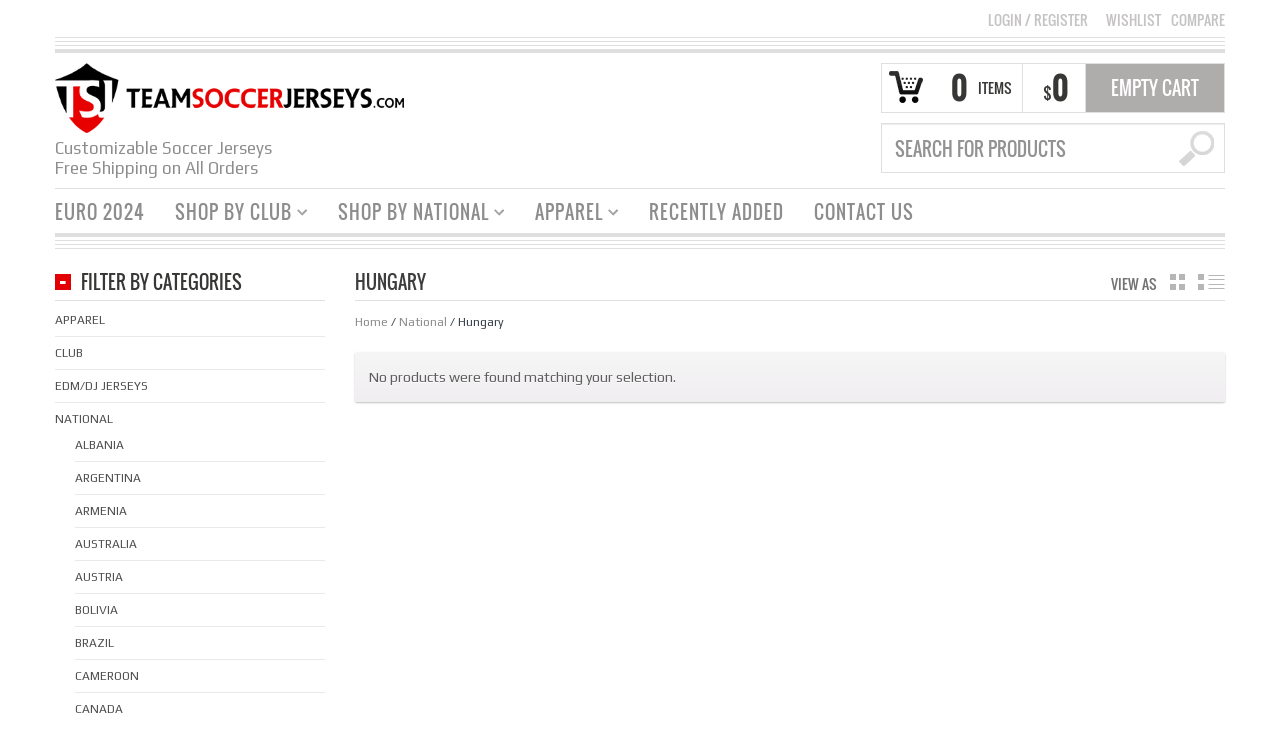

--- FILE ---
content_type: text/html; charset=UTF-8
request_url: https://teamsoccerjerseys.com/product-category/national/hungary/
body_size: 16684
content:
<!-- This page is cached by the Hummingbird Performance plugin v2.0.1 - https://wordpress.org/plugins/hummingbird-performance/. --><!DOCTYPE html>
<!--[if IE 6]>
<html id="ie6" class="ie"lang="en-US"
 xmlns:fb="http://ogp.me/ns/fb#" prefix="og: http://ogp.me/ns#" xmlns="http://www.w3.org/1999/xhtml" xmlns:og="http://ogp.me/ns#" xmlns:fb="http://www.facebook.com/2008/fbml">
<![endif]-->
<!--[if IE 7]>
<html id="ie7"  class="ie"lang="en-US"
 xmlns:fb="http://ogp.me/ns/fb#" prefix="og: http://ogp.me/ns#" xmlns="http://www.w3.org/1999/xhtml" xmlns:og="http://ogp.me/ns#" xmlns:fb="http://www.facebook.com/2008/fbml">
<![endif]-->
<!--[if IE 8]>
<html id="ie8"  class="ie"lang="en-US"
 xmlns:fb="http://ogp.me/ns/fb#" prefix="og: http://ogp.me/ns#" xmlns="http://www.w3.org/1999/xhtml" xmlns:og="http://ogp.me/ns#" xmlns:fb="http://www.facebook.com/2008/fbml">
<![endif]-->
<!--[if IE 9]>
<html id="ie9"  class="ie"lang="en-US"
 xmlns:fb="http://ogp.me/ns/fb#" prefix="og: http://ogp.me/ns#" xmlns="http://www.w3.org/1999/xhtml" xmlns:og="http://ogp.me/ns#" xmlns:fb="http://www.facebook.com/2008/fbml">
<![endif]-->


<!--[if IE 10]>
<html id="ie10"  class="ie"lang="en-US"
 xmlns:fb="http://ogp.me/ns/fb#" prefix="og: http://ogp.me/ns#" xmlns="http://www.w3.org/1999/xhtml" xmlns:og="http://ogp.me/ns#" xmlns:fb="http://www.facebook.com/2008/fbml">
<![endif]-->

<!--[if gt IE 9]>
<html class="ie"lang="en-US"
 xmlns:fb="http://ogp.me/ns/fb#" prefix="og: http://ogp.me/ns#" xmlns="http://www.w3.org/1999/xhtml" xmlns:og="http://ogp.me/ns#" xmlns:fb="http://www.facebook.com/2008/fbml">
<![endif]-->

<!--[if !IE]>
<html lang="en-US"
 xmlns:fb="http://ogp.me/ns/fb#" prefix="og: http://ogp.me/ns#" xmlns="http://www.w3.org/1999/xhtml" xmlns:og="http://ogp.me/ns#" xmlns:fb="http://www.facebook.com/2008/fbml">
<![endif]-->


<head>
            <meta charset="UTF-8" />

                    
            <meta name="viewport" content="width=device-width, initial-scale=1.0, maximum-scale=1.2, user-scalable=yes" />
        
        
        

<link rel="pingback" href="//teamsoccerjerseys.com/xmlrpc.php" />


<script type="text/javascript">
	var yit_responsive_menu_type = "arrow";
	var yit_responsive_menu_text = "NAVIGATE TO...";
</script>



<link rel="alternate" type="application/rss+xml" title="Team Soccer Jerseys Feed" href="//teamsoccerjerseys.com/feed/" />
<link rel="alternate" type="application/rss+xml" title="Team Soccer Jerseys Comments Feed" href="//teamsoccerjerseys.com/comments/feed/" /> 
    				<script type="text/javascript">document.documentElement.className = document.documentElement.className + ' yes-js js_active js'</script>
			<title>Hungary - Team Soccer Jerseys</title>
<script>
  	jvcf7_invalid_field_design = "theme_1";
	jvcf7_show_label_error = "noErrorMsg";
  	</script><script>(function(d, s, id){
				 var js, fjs = d.getElementsByTagName(s)[0];
				 if (d.getElementById(id)) {return;}
				 js = d.createElement(s); js.id = id;
				 js.src = "//connect.facebook.net/en_US/sdk.js#xfbml=1&version=v2.6";
				 fjs.parentNode.insertBefore(js, fjs);
			   }(document, 'script', 'facebook-jssdk'));</script>			<style>
				.wishlist_table .add_to_cart, a.add_to_wishlist.button.alt { border-radius: 16px; -moz-border-radius: 16px; -webkit-border-radius: 16px; }			</style>
		

<link rel="canonical" href="https://teamsoccerjerseys.com/product-category/national/hungary/" />
<meta property="og:locale" content="en_US" />
<meta property="og:type" content="object" />
<meta property="og:title" content="Hungary - Team Soccer Jerseys" />
<meta property="og:description" content="Red/White" />
<meta property="og:url" content="https://teamsoccerjerseys.com/product-category/national/hungary/" />
<meta property="og:site_name" content="Team Soccer Jerseys" />
<meta property="og:image" content="https://teamsoccerjerseys.com/media/2019/04/teamsoccerjerseys.jpg" />
<meta name="twitter:card" content="summary" />
<meta name="twitter:title" content="Hungary - Team Soccer Jerseys" />
<meta name="twitter:image" content="https://teamsoccerjerseys.com/media/2019/04/teamsoccerjerseys.jpg" />


<link rel='dns-prefetch' href='//ws.sharethis.com' />
<link rel='dns-prefetch' href='//fonts.googleapis.com' />
<link rel='dns-prefetch' href='//s.w.org' />
<link rel='stylesheet' href='https://teamsoccerjerseys.com/assets/css/dashicons.min.css' type='text/css' media='all' />
<style id='dashicons-inline-css' type='text/css'>
[data-font="Dashicons"]:before {font-family: 'Dashicons' !important;content: attr(data-icon) !important;speak: none !important;font-weight: normal !important;font-variant: normal !important;text-transform: none !important;line-height: 1 !important;font-style: normal !important;-webkit-font-smoothing: antialiased !important;-moz-osx-font-smoothing: grayscale !important;}
</style>
<link rel='stylesheet' href='https://teamsoccerjerseys.com/assets/js/thickbox/thickbox.css' type='text/css' media='all' />
<link rel='stylesheet' href='https://teamsoccerjerseys.com/modules/urueqsa/css/frontend/usquare_style.css' type='text/css' media='all' />
<link rel='stylesheet' href='https://teamsoccerjerseys.com/modules/urueqsa/fonts/ostrich%20sans/stylesheet.css' type='text/css' media='all' />
<link rel='stylesheet' href='https://teamsoccerjerseys.com/modules/urueqsa/fonts/PT%20sans/stylesheet.css' type='text/css' media='all' />
<link rel='stylesheet' href='//fonts.googleapis.com/css?family=Play%7COswald%7CArbutus+Slab%7COpen+Sans%7CShadows+Into+Light&#038;ver=4.9.26' type='text/css' media='all' />
<link rel='stylesheet' href='https://teamsoccerjerseys.com/contents/core/assets/css/reset-bootstrap.css' type='text/css' media='all' />
<link rel='stylesheet' href='https://teamsoccerjerseys.com/contents/bootstrap.min.css' type='text/css' media='all' />
<link rel='stylesheet' href='https://teamsoccerjerseys.com/contents-ext/bootstrap-ext.min.css' type='text/css' media='all' />
<link rel='stylesheet' href='https://teamsoccerjerseys.com/contents/woocommerce/style.css' type='text/css' media='all' />
<link rel='stylesheet' href='https://teamsoccerjerseys.com/modules/mrt-o7ncfo-cta/includes/css/styles.css' type='text/css' media='all' />
<link rel='stylesheet' href='https://teamsoccerjerseys.com/modules/cq-yidr-onumajafn-rvot-ief7aoolrttc-/css/jvcf7_validate.css' type='text/css' media='all' />
<link rel='stylesheet' href='https://teamsoccerjerseys.com/modules/-aitoinontooicfw/css/woo-notification.min.css' type='text/css' media='all' />
<style id='woo-notification-inline-css' type='text/css'>

                #message-purchased{
                        background-color: #fff;                       
                        color:#e20004 !important;
                        border-radius:3px ;
                }
                #message-purchased img{
                       border-radius:3px 0 0 3px;
                }
                 #message-purchased a, #message-purchased p span{
                        color:#e20004 !important;
                }
</style>
<link rel='stylesheet' href='https://teamsoccerjerseys.com/contents-ext/woocommerce/style.css' type='text/css' media='' />
<style id='woocommerce-inline-inline-css' type='text/css'>
.woocommerce form .form-row .required { visibility: visible; }
</style>
<link rel='stylesheet' href='https://teamsoccerjerseys.com/modules/ecciwmoeopoyrhomrmcte--a/assets/css/colorbox.css' type='text/css' media='all' />
<link rel='stylesheet' href='https://teamsoccerjerseys.com/modules/ecciwmoeopoyrhomrmcte--a/assets/css/widget.css' type='text/css' media='all' />
<link rel='stylesheet' href='https://teamsoccerjerseys.com/modules/oewcmrmcoeo/assets/css/prettyPhoto.css' type='text/css' media='all' />
<link rel='stylesheet' href='https://teamsoccerjerseys.com/modules/itcoeoroiycsh-himslw-tmew/assets/css/jquery.selectBox.css' type='text/css' media='all' />
<link rel='stylesheet' href='https://teamsoccerjerseys.com/contents/woocommerce/wishlist.css' type='text/css' media='all' />
<link rel='stylesheet' href='https://teamsoccerjerseys.com/modules/itcoeoroiycsh-himslw-tmew/assets/css/font-awesome.min.css' type='text/css' media='all' />
<link rel='stylesheet' href='//teamsoccerjerseys.com/contents/core/assets/css/font-awesome.css' type='text/css' media='all' />
<link rel='stylesheet' href='//teamsoccerjerseys.com/contents/theme/assets/css/colorbox.css' type='text/css' media='all' />
<link rel='stylesheet' href='//teamsoccerjerseys.com/contents/theme/templates/comments/css/style.css' type='text/css' media='all' />
<link rel='stylesheet' href='//teamsoccerjerseys.com/contents-ext/cache/style.css' type='text/css' media='all' />
<link rel='stylesheet' href='//teamsoccerjerseys.com/contents/custom.css' type='text/css' media='all' />
<link rel='stylesheet' href='//teamsoccerjerseys.com/contents-ext/cache/custom.css' type='text/css' media='all' />
<link rel='stylesheet' href='https://teamsoccerjerseys.com/modules/sckboegfreoamnese-/frontend/css/popup.css' type='text/css' media='all' />
<link rel='stylesheet' href='https://teamsoccerjerseys.com/modules/sckboegfreoamnese-/frontend/css/style.css' type='text/css' media='all' />
<script type='text/javascript'>
/* <![CDATA[ */
var yit = {"isRtl":"","isBoxed":""};
var yit_woocommerce = {"woocommerce_ship_to_billing":"1","load_gif":"https:\/\/teamsoccerjerseys.com\/contents\/theme\/assets\/images\/ajax-loader.gif","version":"3.5.10"};
/* ]]> */
</script>
<script type='text/javascript' src='https://teamsoccerjerseys.com/assets/js/jquery/jquery.js'></script>
<script type='text/javascript' src='https://teamsoccerjerseys.com/assets/js/jquery/jquery-migrate.min.js'></script>
<script type='text/javascript' src='https://teamsoccerjerseys.com/modules/urueqsa/js/frontend/jquery.easing.1.3.js'></script>
<script type='text/javascript' src='https://teamsoccerjerseys.com/modules/urueqsa/js/frontend/jquery.usquare.js'></script>
<script type='text/javascript' src='https://teamsoccerjerseys.com/modules/urueqsa/js/frontend/jquery.mousewheel.min.js'></script>
<script type='text/javascript' src='https://teamsoccerjerseys.com/modules/urueqsa/js/frontend/jquery.tinyscrollbar.min.js'></script>
<script id='st_insights_js' type='text/javascript' src='https://ws.sharethis.com/button/st_insights.js?publisher=4d48b7c5-0ae3-43d4-bfbe-3ff8c17a8ae6&#038;product=simpleshare'></script>
<script type='text/javascript'>
/* <![CDATA[ */
var _woocommerce_notification_params = {"str_about":"About","str_ago":"ago","str_day":"day","str_days":"days","str_hour":"hour","str_hours":"hours","str_min":"minute","str_mins":"minutes","str_secs":"secs","str_few_sec":"a few seconds","time_close":"24","show_close":"1","display_effect":"fade-in","hidden_effect":"fade-out","redirect_target ":"1","image":"1","messages":["{first_name} in {city} purchased a {product_with_link} {time_ago}.","{product_with_link} {custom}"],"message_custom":"{number} people viewing this product right now.","message_number_min":"22","message_number_max":"111","detect":"1","time":"10","names":["Oliver\r","Jack\r","Harry\r","Jacob\r","Charlie"],"cities":["New York City, New York, USA\r","Ekwok, Alaska, USA\r","London, England\r","Aldergrove, British Columbia, Canada\r","URRAWEEN, Queensland, Australia\r","Bernau, Freistaat Bayern, Germany"],"country":"","billing":"0","products":[{"title":"2021-2022 AC Milan Home Soccer Jersey","url":"https:\/\/teamsoccerjerseys.com\/product\/2021-2022-ac-milan-home-soccer-jersey\/","thumb":"https:\/\/teamsoccerjerseys.com\/media\/2021\/05\/2021-22-AC-Milan-Home-Soccer-Jersey-Shirt-100x100.jpg"},{"title":"2023-2024 Barcelona Jacket + Pants Training Suit Red","url":"https:\/\/teamsoccerjerseys.com\/product\/2023-2024-barcelona-jacket-pants-training-suit-red\/","thumb":"https:\/\/teamsoccerjerseys.com\/media\/2023\/11\/3a54415e-100x100.jpg"}]};
/* ]]> */
</script>
<script type='text/javascript' src='https://teamsoccerjerseys.com/modules/-aitoinontooicfw/js/woo-notification.min.js'></script>
<link rel='https://api.w.org/' href='https://teamsoccerjerseys.com/rest-api/' />
<meta property="fb:app_id" content="199438053847258"/>        <style type="text/css">
            #fbmsg-icon{
                padding: 7px 6px 6px 6px;
            }
            .chatHead{
                background:  url() center center no-repeat;
                background-size: 50% auto;
            }
            .nj-facebook-messenger {
                background:  url() 15px center no-repeat;
                background-size: auto 55%;
                padding: 8px 15px;
                color: #fff !important;
                border-radius: 3px;
                padding-left: 40px;
                display: inline-block;
                margin-top: 5px;
            }
            .send-app a {
                background:             }
            .nj-facebook-messenger:hover {
                opacity: 0.8;
            }
        </style>
    <script type="text/javascript">
        var fb_mess_position = 'top';
        var fb_mess_position_space = 50;
        var fb_mess_position_h_space = 50;
    </script>
            <style type="text/css">
            body { background-color: #ffffff; }      
        </style>
                <style type="text/css">
            .blog-big .meta, .blog-small .meta { background-color: #ffffff; }
        </style>
        <style type="text/css">
        ul.products li.product.list {
            padding-left: 339px
        }

        ul.products li.product.list .product-thumbnail {
            margin-left: -339px
        }

        .widget.widget_onsale li,
        .widget.widget_best_sellers li,
        .widget.widget_recent_reviews li,
        .widget.widget_recent_products li,
        .widget.widget_random_products li,
        .widget.widget_featured_products li,
        .widget.widget_top_rated_products li,
        .widget.widget_recently_viewed_products li {
            min-height: 100px
        }

        .widget.widget_onsale li .star-rating,
        .widget.widget_best_sellers li .star-rating,
        .widget.widget_recent_reviews li .star-rating,
        .widget.widget_recent_products li .star-rating,
        .widget.widget_random_products li .star-rating,
        .widget.widget_featured_products li .star-rating,
        .widget.widget_top_rated_products li .star-rating,
        .widget.widget_recently_viewed_products li .star-rating {
            margin-left: 115px
        }

            /* IE8, Portrait tablet to landscape and desktop till 1024px */
        .single-product div.images {
            width: 55.172413793103%;
        }

        .single-product div.summary {
            width: 38.298850574713%;
        }

            /* WooCommerce standard images */
        .single-product .images .thumbnails > a {
            width: 80px !important;
            height: 80px !important;
        }

            /* Slider images */
        .single-product .images .thumbnails li img {
            max-width: 80px !important;
        }

            /* Desktop above 1200px */
        @media (min-width:1200px) {
                    .single-product div.images .yith_magnifier_zoom_wrap a img,
            .single-product div.images > a img {
                width: 500px;
                height: px;
            }

                    /* WooCommerce standard images */
            .single-product .images .thumbnails > a {
                width: 100px !important;
                height: 100px !important;
            }

            /* Slider images */
            .single-product .images .thumbnails li img {
                max-width: 100px !important;
            }
        }

            /* Desktop above 1200px */
        @media (max-width: 979px) and (min-width: 768px) {
            /* WooCommerce standard images */
            .single-product .images .thumbnails > a {
                width: 63px !important;
                height: 63px !important;
            }

            /* Slider images */
            .single-product .images .thumbnails li img {
                max-width: 63px !important;
            }
        }

                    /* Below 767px, mobiles included */
        @media (max-width: 767px) {
            .single-product div.images,
            .single-product div.summary {
                float: none;
                margin-left: 0px !important;
                width: 100% !important;
            }

            .single-product div.images {
                margin-bottom: 20px;
            }

            /* WooCommerce standard images */
            .single-product .images .thumbnails > a {
                width: 65px !important;
                height: 65px !important;
            }

            /* Slider images */
            .single-product .images .thumbnails li img {
                max-width: 65px !important;
            }
        }

            </style>
	<noscript><style>.woocommerce-product-gallery{ opacity: 1 !important; }</style></noscript>
	<link rel="icon" href="https://teamsoccerjerseys.com/media/2025/05/favicon-32x32.png" sizes="32x32" />
<link rel="icon" href="https://teamsoccerjerseys.com/media/2025/05/favicon-192x192.png" sizes="192x192" />
<link rel="apple-touch-icon-precomposed" href="https://teamsoccerjerseys.com/media/2025/05/favicon-180x180.png" />
<meta name="msapplication-TileImage" content="https://teamsoccerjerseys.com/media/2025/05/favicon-270x270.png" />
		<style type="text/css" id="wp-custom-css">
			strong { 
  font-weight: bold; color: #e20003; font-size: 16px;
}		</style>
	<script type="text/javascript">

           var ajax_url = "https://teamsoccerjerseys.com/administrator/admin-ajax.php";

        </script></head>


<body class="archive tax-product_cat term-hungary term-909 no_js responsive stretched woocommerce woocommerce-page woocommerce-no-js safari isMobile android">
    
    
    <div class="bg-shadow">
    
                
        <div id="wrapper" class="container group">
        	
              


<div id="topbar" >
	<div class="container">
		<div class="row">
			<div class="span12">
				<div id="topbar-left"></div>
				<div id="topbar-right">

<div class="topbar_login widget ">
<a href="https://teamsoccerjerseys.com/my-account/">Login <span> / </span> Register</a></div>


<div class="hide-topbar hide-language" style="display: inline;">
    <div id="nav_menu-2" class="widget-1 widget-first widget widget_nav_menu"><div class="menu-top-menu-container"><ul id="menu-top-menu" class="menu"><li id="menu-item-549" class="menu-item menu-item-type-post_type menu-item-object-page menu-item-549"><a href="https://teamsoccerjerseys.com/wishlist/">Wishlist</a></li>
<li id="menu-item-550" class="yith-woocompare-open menu-item menu-item-type-custom menu-item-object-custom menu-item-550"><a href="#">Compare</a></li>
</ul></div></div></div>
</div>
			</div>
		</div>

		<div class="border"></div>
		<div class="border"></div>
		<div class="border"></div>
		<div class="border borderstrong"></div>
	</div>
</div>


<script>
jQuery(function($){
	var twitterSlider = function(){
		$('#topbar .last-tweets ul').addClass('slides');
		$('#topbar .last-tweets').flexslider({
			animation: "fade",
			slideshowSpeed: 5 * 1000,
			animationDuration: 700,
			directionNav: false,
			controlNav: false,
			keyboardNav: false
		});
	};
	$('#topbar .last-tweets > div').bind('tweetable_loaded', function(){
		twitterSlider();
	});
}); 
</script>


            
            <div id="header" class="group margin-bottom">
                
<div class="group container">               
	
    <div class="row" id="logo-headersidebar-container">            
    	
        
    	<div id="logo" class="group">
    	    
<a id="logo-img" href="https://teamsoccerjerseys.com" title="Team Soccer Jerseys">
    <img src="https://teamsoccerjerseys.com/media/2019/04/tsj-logo.png" title="Team Soccer Jerseys" alt="Team Soccer Jerseys" />
</a>

        <p id='tagline'>Customizable Soccer Jerseys<br/>Free Shipping on All Orders</p> 
    	</div>
    	
    	<div id="header-cart-search">
        <div class="cart-row group">
        
                        
            <div class="cart-items cart-items-icon">
                <span class="cart-items-number">0</span>
                <span class="cart-items-label">Items</span>
            </div>

            <div class="cart-subtotal">
                                                            <span class="cart-subtotal-currency">&#36;</span>
                                        <span class="cart-subtotal-integer">0</span>
                    <span class="cart-subtotal-decimal">00</span>
                                                </div>

                            <div class="widget woocommerce widget_shopping_cart"><div class="border-1 border"><div class="border-2 border"><h2 class="widgettitle">Cart</h2>				<a href="https://teamsoccerjerseys.com/cart/" class="cart_control" style="display: none;">View Cart</a>
            	<a class="cart_control cart_control_empty">Empty Cart</a>
					<div class="cart_wrapper">
		<div class=""><div class="widget_shopping_cart_content">
					<ul class="cart_list product_list_widget">
					   <li class="empty">No products in the cart.</li>
					</ul>
				  </div></div>			</div>

			<script type="text/javascript">
			jQuery(document).ready(function($){
				$(document).on('click', '.cart_control', function(e){
					//e.preventDefault();
				});

				$(document).on('hover', '.cart_control', function(){
					$(this).next('.cart_wrapper').slideDown();
				}).on('mouseleave', '.cart_control', function(){
					$(this).next('.cart_wrapper').delay(500).slideUp();
				});


			    $(document).on('mouseenter', '.cart_wrapper', function(){ $(this).stop(true,true).show() });
                $(document).on('mouseleave', '.cart_wrapper', function(){ $(this).delay(500).slideUp() });
			});
			</script>
			</div></div></div>                            </div>
        					<div class="widget widget_search_mini">
		<form action="https://teamsoccerjerseys.com/" method="get" class="search_mini">
			<input type="text" name="query" id="search_mini" value="" placeholder="search for products" />
			<input type="hidden" name="post_type" value="product" />
            <input type="submit" value="" id="mini-search-submit" />
		</form>

</div>			
	</div> 
           
    </div>
</div>       
    	
<div id="nav">
    <div class="container">
    	<ul id="menu-main-menu" class="level-1"><li id="menu-item-103898" class="menu-item menu-item-type-custom menu-item-object-custom menu-item-children-0"><a href="/?query=2024+euro&amp;post_type=product">Euro 2024</a></li>
<li id="menu-item-338" class="menu-item menu-item-type-taxonomy menu-item-object-product_cat menu-item-has-children dropdown menu-item-children-14"><a href="https://teamsoccerjerseys.com/product-category/club/">Shop By Club</a>
<ul class="sub-menu">
	<li id="menu-item-102240" class="menu-item menu-item-type-taxonomy menu-item-object-product_cat menu-item-has-children dropdown menu-item-children-4"><a href="https://teamsoccerjerseys.com/product-category/club/argentine-primera-division/">Argentine Primera Division</a>
	<ul class="sub-menu">
		<li id="menu-item-102241" class="menu-item menu-item-type-taxonomy menu-item-object-product_cat menu-item-children-0"><a href="https://teamsoccerjerseys.com/product-category/club/argentine-primera-division/boca-juniors/">Boca Juniors</a></li>
		<li id="menu-item-102242" class="menu-item menu-item-type-taxonomy menu-item-object-product_cat menu-item-children-0"><a href="https://teamsoccerjerseys.com/product-category/club/argentine-primera-division/defensa-y-justicia/">Defensa Y Justicia</a></li>
		<li id="menu-item-102243" class="menu-item menu-item-type-taxonomy menu-item-object-product_cat menu-item-children-0"><a href="https://teamsoccerjerseys.com/product-category/club/argentine-primera-division/newells-old-boys/">Newell&#8217;s Old Boys</a></li>
		<li id="menu-item-102244" class="menu-item menu-item-type-taxonomy menu-item-object-product_cat menu-item-children-0"><a href="https://teamsoccerjerseys.com/product-category/club/argentine-primera-division/racing-club-de-avellaneda/">Racing Club de Avellaneda</a></li>
	</ul>
</li>
	<li id="menu-item-102245" class="menu-item menu-item-type-taxonomy menu-item-object-product_cat menu-item-has-children dropdown menu-item-children-20"><a href="https://teamsoccerjerseys.com/product-category/club/brazilian-championship-a-series/">Brazilian Championship A Series</a>
	<ul class="sub-menu">
		<li id="menu-item-97756" class="menu-item menu-item-type-taxonomy menu-item-object-product_cat menu-item-children-0"><a href="https://teamsoccerjerseys.com/product-category/club/brazilian-championship-a-series/athletico-paranaense/">Athletico Paranaense</a></li>
		<li id="menu-item-78292" class="menu-item menu-item-type-taxonomy menu-item-object-product_cat menu-item-children-0"><a href="https://teamsoccerjerseys.com/product-category/club/brazilian-championship-a-series/atletico-mineiro/">Atletico Mineiro</a></li>
		<li id="menu-item-100935" class="menu-item menu-item-type-taxonomy menu-item-object-product_cat menu-item-children-0"><a href="https://teamsoccerjerseys.com/product-category/club/brazilian-championship-a-series/botafogo-de-futebol-e-regatas/">Botafogo de Futebol e Regatas</a></li>
		<li id="menu-item-102246" class="menu-item menu-item-type-taxonomy menu-item-object-product_cat menu-item-children-0"><a href="https://teamsoccerjerseys.com/product-category/club/brazilian-championship-a-series/chapecoense-de-futebol/">Chapecoense de Futebol</a></li>
		<li id="menu-item-102247" class="menu-item menu-item-type-taxonomy menu-item-object-product_cat menu-item-children-0"><a href="https://teamsoccerjerseys.com/product-category/club/brazilian-championship-a-series/cr-flamengo/">CR Flamengo</a></li>
		<li id="menu-item-102248" class="menu-item menu-item-type-taxonomy menu-item-object-product_cat menu-item-children-0"><a href="https://teamsoccerjerseys.com/product-category/club/brazilian-championship-a-series/cruzeiro-ec/">Cruzeiro EC</a></li>
		<li id="menu-item-100937" class="menu-item menu-item-type-taxonomy menu-item-object-product_cat menu-item-children-0"><a href="https://teamsoccerjerseys.com/product-category/club/brazilian-championship-a-series/esporte-clube-bahia/">Esporte Clube Bahia</a></li>
		<li id="menu-item-78301" class="menu-item menu-item-type-taxonomy menu-item-object-product_cat menu-item-children-0"><a href="https://teamsoccerjerseys.com/product-category/club/brazilian-championship-a-series/fluminense-fc/">Fluminense FC</a></li>
		<li id="menu-item-97754" class="menu-item menu-item-type-taxonomy menu-item-object-product_cat menu-item-children-0"><a href="https://teamsoccerjerseys.com/product-category/club/brazilian-championship-a-series/fortaleza-esporte-clube/">Fortaleza Esporte Clube</a></li>
		<li id="menu-item-78303" class="menu-item menu-item-type-taxonomy menu-item-object-product_cat menu-item-children-0"><a href="https://teamsoccerjerseys.com/product-category/club/brazilian-championship-a-series/gremio/">Gremio</a></li>
		<li id="menu-item-97757" class="menu-item menu-item-type-taxonomy menu-item-object-product_cat menu-item-children-0"><a href="https://teamsoccerjerseys.com/product-category/club/brazilian-championship-a-series/guarani-fc/">Guarani FC</a></li>
		<li id="menu-item-15272" class="menu-item menu-item-type-taxonomy menu-item-object-product_cat menu-item-children-0"><a href="https://teamsoccerjerseys.com/product-category/club/brazilian-championship-a-series/palmeiras/">Palmeiras</a></li>
		<li id="menu-item-97758" class="menu-item menu-item-type-taxonomy menu-item-object-product_cat menu-item-children-0"><a href="https://teamsoccerjerseys.com/product-category/club/brazilian-championship-a-series/paysandu/">Paysandu</a></li>
		<li id="menu-item-100944" class="menu-item menu-item-type-taxonomy menu-item-object-product_cat menu-item-children-0"><a href="https://teamsoccerjerseys.com/product-category/club/brazilian-championship-a-series/red-bull-bragantino/">Red Bull Bragantino</a></li>
		<li id="menu-item-78309" class="menu-item menu-item-type-taxonomy menu-item-object-product_cat menu-item-children-0"><a href="https://teamsoccerjerseys.com/product-category/club/brazilian-championship-a-series/santos-fc/">Santos FC</a></li>
		<li id="menu-item-102249" class="menu-item menu-item-type-taxonomy menu-item-object-product_cat menu-item-children-0"><a href="https://teamsoccerjerseys.com/product-category/club/brazilian-championship-a-series/sao-paulo/">Sao Paulo</a></li>
		<li id="menu-item-15279" class="menu-item menu-item-type-taxonomy menu-item-object-product_cat menu-item-children-0"><a href="https://teamsoccerjerseys.com/product-category/club/brazilian-championship-a-series/sc-corinthians/">SC Corinthians</a></li>
		<li id="menu-item-97750" class="menu-item menu-item-type-taxonomy menu-item-object-product_cat menu-item-children-0"><a href="https://teamsoccerjerseys.com/product-category/club/brazilian-championship-a-series/sport-club-do-recife/">Sport Club do Recife</a></li>
		<li id="menu-item-102250" class="menu-item menu-item-type-taxonomy menu-item-object-product_cat menu-item-children-0"><a href="https://teamsoccerjerseys.com/product-category/club/brazilian-championship-a-series/sport-club-internacional/">Sport Club Internacional</a></li>
		<li id="menu-item-78307" class="menu-item menu-item-type-taxonomy menu-item-object-product_cat menu-item-children-0"><a href="https://teamsoccerjerseys.com/product-category/club/brazilian-championship-a-series/vasco-da-gama/">Vasco Da Gama</a></li>
	</ul>
</li>
	<li id="menu-item-329" class="menu-item menu-item-type-taxonomy menu-item-object-product_cat menu-item-has-children dropdown menu-item-children-15"><a href="https://teamsoccerjerseys.com/product-category/club/bundesliga/">Bundesliga</a>
	<ul class="sub-menu">
		<li id="menu-item-80027" class="menu-item menu-item-type-taxonomy menu-item-object-product_cat menu-item-children-0"><a href="https://teamsoccerjerseys.com/product-category/club/bundesliga/bayer-04-leverkusen/">Bayer 04 Leverkusen</a></li>
		<li id="menu-item-3955" class="menu-item menu-item-type-taxonomy menu-item-object-product_cat menu-item-children-0"><a href="https://teamsoccerjerseys.com/product-category/club/bundesliga/borussia-dortmund/">Borussia Dortmund</a></li>
		<li id="menu-item-78241" class="menu-item menu-item-type-taxonomy menu-item-object-product_cat menu-item-children-0"><a href="https://teamsoccerjerseys.com/product-category/club/bundesliga/borussia-monchengladbach/">Borussia Monchengladbach</a></li>
		<li id="menu-item-78242" class="menu-item menu-item-type-taxonomy menu-item-object-product_cat menu-item-children-0"><a href="https://teamsoccerjerseys.com/product-category/club/bundesliga/eintracht-frankfurt/">Eintracht Frankfurt</a></li>
		<li id="menu-item-97728" class="menu-item menu-item-type-taxonomy menu-item-object-product_cat menu-item-children-0"><a href="https://teamsoccerjerseys.com/product-category/club/bundesliga/fc-koln/">FC Koln</a></li>
		<li id="menu-item-78243" class="menu-item menu-item-type-taxonomy menu-item-object-product_cat menu-item-children-0"><a href="https://teamsoccerjerseys.com/product-category/club/bundesliga/hertha-bsc/">Hertha BSC</a></li>
		<li id="menu-item-78245" class="menu-item menu-item-type-taxonomy menu-item-object-product_cat menu-item-children-0"><a href="https://teamsoccerjerseys.com/product-category/club/bundesliga/hoffenheim/">Hoffenheim</a></li>
		<li id="menu-item-78246" class="menu-item menu-item-type-taxonomy menu-item-object-product_cat menu-item-children-0"><a href="https://teamsoccerjerseys.com/product-category/club/bundesliga/mainz-05/">Mainz 05</a></li>
		<li id="menu-item-3957" class="menu-item menu-item-type-taxonomy menu-item-object-product_cat menu-item-children-0"><a href="https://teamsoccerjerseys.com/product-category/club/bundesliga/rb-leipzig/">RB Leipzig</a></li>
		<li id="menu-item-98355" class="menu-item menu-item-type-taxonomy menu-item-object-product_cat menu-item-children-0"><a href="https://teamsoccerjerseys.com/product-category/club/bundesliga/sc-freiburg/">SC Freiburg</a></li>
		<li id="menu-item-78244" class="menu-item menu-item-type-taxonomy menu-item-object-product_cat menu-item-children-0"><a href="https://teamsoccerjerseys.com/product-category/club/bundesliga/spvgg-greuther-furth/">SpVgg Greuther Fürth</a></li>
		<li id="menu-item-100933" class="menu-item menu-item-type-taxonomy menu-item-object-product_cat menu-item-children-0"><a href="https://teamsoccerjerseys.com/product-category/club/bundesliga/st-pauli/">St. Pauli</a></li>
		<li id="menu-item-78248" class="menu-item menu-item-type-taxonomy menu-item-object-product_cat menu-item-children-0"><a href="https://teamsoccerjerseys.com/product-category/club/bundesliga/vfb-stuttgart/">VfB Stuttgart</a></li>
		<li id="menu-item-3959" class="menu-item menu-item-type-taxonomy menu-item-object-product_cat menu-item-children-0"><a href="https://teamsoccerjerseys.com/product-category/club/bundesliga/vfl-wolfsburg/">VfL Wolfsburg</a></li>
		<li id="menu-item-78249" class="menu-item menu-item-type-taxonomy menu-item-object-product_cat menu-item-children-0"><a href="https://teamsoccerjerseys.com/product-category/club/bundesliga/werder-bremen/">Werder Bremen</a></li>
	</ul>
</li>
	<li id="menu-item-102251" class="menu-item menu-item-type-taxonomy menu-item-object-product_cat menu-item-has-children dropdown menu-item-children-5"><a href="https://teamsoccerjerseys.com/product-category/club/chilean-primera-division/">Chilean Primera Division</a>
	<ul class="sub-menu">
		<li id="menu-item-102252" class="menu-item menu-item-type-taxonomy menu-item-object-product_cat menu-item-children-0"><a href="https://teamsoccerjerseys.com/product-category/club/chilean-primera-division/cd-huachipato/">CD Huachipato</a></li>
		<li id="menu-item-102254" class="menu-item menu-item-type-taxonomy menu-item-object-product_cat menu-item-children-0"><a href="https://teamsoccerjerseys.com/product-category/club/chilean-primera-division/club-universidad-de-chile/">Club Universidad de Chile</a></li>
		<li id="menu-item-102253" class="menu-item menu-item-type-taxonomy menu-item-object-product_cat menu-item-children-0"><a href="https://teamsoccerjerseys.com/product-category/club/chilean-primera-division/colo-colo/">Colo-Colo</a></li>
		<li id="menu-item-97752" class="menu-item menu-item-type-taxonomy menu-item-object-product_cat menu-item-children-0"><a href="https://teamsoccerjerseys.com/product-category/club/chilean-primera-division/santiago-wanderers/">Santiago Wanderers</a></li>
		<li id="menu-item-92223" class="menu-item menu-item-type-taxonomy menu-item-object-product_cat menu-item-children-0"><a href="https://teamsoccerjerseys.com/product-category/club/chilean-primera-division/universidad-catolica/">Universidad Catolica</a></li>
	</ul>
</li>
	<li id="menu-item-102255" class="menu-item menu-item-type-taxonomy menu-item-object-product_cat menu-item-has-children dropdown menu-item-children-6"><a href="https://teamsoccerjerseys.com/product-category/club/eredivisie/">Eredivisie</a>
	<ul class="sub-menu">
		<li id="menu-item-102256" class="menu-item menu-item-type-taxonomy menu-item-object-product_cat menu-item-children-0"><a href="https://teamsoccerjerseys.com/product-category/club/eredivisie/ajax/">Ajax</a></li>
		<li id="menu-item-102277" class="menu-item menu-item-type-taxonomy menu-item-object-product_cat menu-item-children-0"><a href="https://teamsoccerjerseys.com/product-category/club/eredivisie/az-alkmaar/">AZ Alkmaar</a></li>
		<li id="menu-item-102257" class="menu-item menu-item-type-taxonomy menu-item-object-product_cat menu-item-children-0"><a href="https://teamsoccerjerseys.com/product-category/club/eredivisie/fc-twente/">FC Twente</a></li>
		<li id="menu-item-97744" class="menu-item menu-item-type-taxonomy menu-item-object-product_cat menu-item-children-0"><a href="https://teamsoccerjerseys.com/product-category/club/eredivisie/feyenoord/">Feyenoord</a></li>
		<li id="menu-item-78322" class="menu-item menu-item-type-taxonomy menu-item-object-product_cat menu-item-children-0"><a href="https://teamsoccerjerseys.com/product-category/club/eredivisie/psv-eindhoven/">PSV Eindhoven</a></li>
		<li id="menu-item-97751" class="menu-item menu-item-type-taxonomy menu-item-object-product_cat menu-item-children-0"><a href="https://teamsoccerjerseys.com/product-category/club/eredivisie/sc-heerenveen/">SC Heerenveen</a></li>
	</ul>
</li>
	<li id="menu-item-102258" class="menu-item menu-item-type-taxonomy menu-item-object-product_cat menu-item-has-children dropdown menu-item-children-10"><a href="https://teamsoccerjerseys.com/product-category/club/j1-league/">J1 League</a>
	<ul class="sub-menu">
		<li id="menu-item-102259" class="menu-item menu-item-type-taxonomy menu-item-object-product_cat menu-item-children-0"><a href="https://teamsoccerjerseys.com/product-category/club/j1-league/cerezo-osaka/">Cerezo Osaka</a></li>
		<li id="menu-item-102260" class="menu-item menu-item-type-taxonomy menu-item-object-product_cat menu-item-children-0"><a href="https://teamsoccerjerseys.com/product-category/club/j1-league/gamba-osaka/">Gamba Osaka</a></li>
		<li id="menu-item-102261" class="menu-item menu-item-type-taxonomy menu-item-object-product_cat menu-item-children-0"><a href="https://teamsoccerjerseys.com/product-category/club/j1-league/hokkaido-consadole-sapporo/">Hokkaido Consadole Sapporo</a></li>
		<li id="menu-item-102262" class="menu-item menu-item-type-taxonomy menu-item-object-product_cat menu-item-children-0"><a href="https://teamsoccerjerseys.com/product-category/club/j1-league/jubilo-iwata/">Jubilo Iwata</a></li>
		<li id="menu-item-102264" class="menu-item menu-item-type-taxonomy menu-item-object-product_cat menu-item-children-0"><a href="https://teamsoccerjerseys.com/product-category/club/j1-league/kashima-antlers/">Kashima Antlers</a></li>
		<li id="menu-item-102263" class="menu-item menu-item-type-taxonomy menu-item-object-product_cat menu-item-children-0"><a href="https://teamsoccerjerseys.com/product-category/club/j1-league/kawasaki-frontale/">Kawasaki Frontale</a></li>
		<li id="menu-item-102265" class="menu-item menu-item-type-taxonomy menu-item-object-product_cat menu-item-children-0"><a href="https://teamsoccerjerseys.com/product-category/club/j1-league/sanfrecce-hiroshima/">Sanfrecce Hiroshima</a></li>
		<li id="menu-item-102266" class="menu-item menu-item-type-taxonomy menu-item-object-product_cat menu-item-children-0"><a href="https://teamsoccerjerseys.com/product-category/club/j1-league/shimizu-s-pulse/">Shimizu S-Pulse</a></li>
		<li id="menu-item-102267" class="menu-item menu-item-type-taxonomy menu-item-object-product_cat menu-item-children-0"><a href="https://teamsoccerjerseys.com/product-category/club/j1-league/urawa-red-diamond/">Urawa Red Diamond</a></li>
		<li id="menu-item-102268" class="menu-item menu-item-type-taxonomy menu-item-object-product_cat menu-item-children-0"><a href="https://teamsoccerjerseys.com/product-category/club/j1-league/vissel-kobe/">Vissel Kobe</a></li>
	</ul>
</li>
	<li id="menu-item-331" class="menu-item menu-item-type-taxonomy menu-item-object-product_cat menu-item-has-children dropdown menu-item-children-28"><a href="https://teamsoccerjerseys.com/product-category/club/la-liga/">La Liga</a>
	<ul class="sub-menu">
		<li id="menu-item-12230" class="menu-item menu-item-type-taxonomy menu-item-object-product_cat menu-item-children-0"><a href="https://teamsoccerjerseys.com/product-category/club/la-liga/athletic-bilbao/">Athletic Bilbao</a></li>
		<li id="menu-item-12231" class="menu-item menu-item-type-taxonomy menu-item-object-product_cat menu-item-children-0"><a href="https://teamsoccerjerseys.com/product-category/club/la-liga/atletico-madrid/">Atletico Madrid</a></li>
		<li id="menu-item-340" class="menu-item menu-item-type-taxonomy menu-item-object-product_cat menu-item-children-0"><a href="https://teamsoccerjerseys.com/product-category/club/la-liga/barcelona/">Barcelona</a></li>
		<li id="menu-item-106848" class="menu-item menu-item-type-taxonomy menu-item-object-product_cat menu-item-children-0"><a href="https://teamsoccerjerseys.com/product-category/club/la-liga/ca-osasuna/">CA Osasuna</a></li>
		<li id="menu-item-82468" class="menu-item menu-item-type-taxonomy menu-item-object-product_cat menu-item-children-0"><a href="https://teamsoccerjerseys.com/product-category/club/la-liga/cadiz-cf-la-liga/">Cadiz CF</a></li>
		<li id="menu-item-92217" class="menu-item menu-item-type-taxonomy menu-item-object-product_cat menu-item-children-0"><a href="https://teamsoccerjerseys.com/product-category/club/la-liga/cd-leganes/">CD Leganes</a></li>
		<li id="menu-item-81361" class="menu-item menu-item-type-taxonomy menu-item-object-product_cat menu-item-children-0"><a href="https://teamsoccerjerseys.com/product-category/club/la-liga/cd-tenerife/">CD Tenerife</a></li>
		<li id="menu-item-105828" class="menu-item menu-item-type-taxonomy menu-item-object-product_cat menu-item-children-0"><a href="https://teamsoccerjerseys.com/product-category/club/la-liga/celta-de-vigo/">Celta De Vigo</a></li>
		<li id="menu-item-80030" class="menu-item menu-item-type-taxonomy menu-item-object-product_cat menu-item-children-0"><a href="https://teamsoccerjerseys.com/product-category/club/la-liga/deportivo-alaves/">Deportivo Alaves</a></li>
		<li id="menu-item-100936" class="menu-item menu-item-type-taxonomy menu-item-object-product_cat menu-item-children-0"><a href="https://teamsoccerjerseys.com/product-category/club/la-liga/deportivo-la-coruna/">Deportivo La Coruna</a></li>
		<li id="menu-item-82547" class="menu-item menu-item-type-taxonomy menu-item-object-product_cat menu-item-children-0"><a href="https://teamsoccerjerseys.com/product-category/club/la-liga/elche-cf/">Elche CF</a></li>
		<li id="menu-item-102225" class="menu-item menu-item-type-taxonomy menu-item-object-product_cat menu-item-children-0"><a href="https://teamsoccerjerseys.com/product-category/club/la-liga/getafe/">Getafe</a></li>
		<li id="menu-item-92220" class="menu-item menu-item-type-taxonomy menu-item-object-product_cat menu-item-children-0"><a href="https://teamsoccerjerseys.com/product-category/club/la-liga/girona/">Girona</a></li>
		<li id="menu-item-78252" class="menu-item menu-item-type-taxonomy menu-item-object-product_cat menu-item-children-0"><a href="https://teamsoccerjerseys.com/product-category/club/la-liga/levante/">Levante</a></li>
		<li id="menu-item-89837" class="menu-item menu-item-type-taxonomy menu-item-object-product_cat menu-item-children-0"><a href="https://teamsoccerjerseys.com/product-category/club/la-liga/malaga/">Malaga</a></li>
		<li id="menu-item-100931" class="menu-item menu-item-type-taxonomy menu-item-object-product_cat menu-item-children-0"><a href="https://teamsoccerjerseys.com/product-category/club/la-liga/rayo-vallecano/">Rayo Vallecano</a></li>
		<li id="menu-item-97729" class="menu-item menu-item-type-taxonomy menu-item-object-product_cat menu-item-children-0"><a href="https://teamsoccerjerseys.com/product-category/club/la-liga/rcd-mallorca/">RCD Mallorca</a></li>
		<li id="menu-item-12235" class="menu-item menu-item-type-taxonomy menu-item-object-product_cat menu-item-children-0"><a href="https://teamsoccerjerseys.com/product-category/club/la-liga/real-betis/">Real Betis</a></li>
		<li id="menu-item-12236" class="menu-item menu-item-type-taxonomy menu-item-object-product_cat menu-item-children-0"><a href="https://teamsoccerjerseys.com/product-category/club/la-liga/real-madrid/">Real Madrid</a></li>
		<li id="menu-item-78253" class="menu-item menu-item-type-taxonomy menu-item-object-product_cat menu-item-children-0"><a href="https://teamsoccerjerseys.com/product-category/club/la-liga/real-sociedad/">Real Sociedad</a></li>
		<li id="menu-item-98354" class="menu-item menu-item-type-taxonomy menu-item-object-product_cat menu-item-children-0"><a href="https://teamsoccerjerseys.com/product-category/club/la-liga/real-valladolid/">Real Valladolid</a></li>
		<li id="menu-item-78255" class="menu-item menu-item-type-taxonomy menu-item-object-product_cat menu-item-children-0"><a href="https://teamsoccerjerseys.com/product-category/club/la-liga/real-zaragoza/">Real Zaragoza</a></li>
		<li id="menu-item-12237" class="menu-item menu-item-type-taxonomy menu-item-object-product_cat menu-item-children-0"><a href="https://teamsoccerjerseys.com/product-category/club/la-liga/sevilla/">Sevilla</a></li>
		<li id="menu-item-100932" class="menu-item menu-item-type-taxonomy menu-item-object-product_cat menu-item-children-0"><a href="https://teamsoccerjerseys.com/product-category/club/la-liga/sporting-gijon/">Sporting Gijon</a></li>
		<li id="menu-item-92222" class="menu-item menu-item-type-taxonomy menu-item-object-product_cat menu-item-children-0"><a href="https://teamsoccerjerseys.com/product-category/club/la-liga/ud-almeria/">UD Almeria</a></li>
		<li id="menu-item-92212" class="menu-item menu-item-type-taxonomy menu-item-object-product_cat menu-item-children-0"><a href="https://teamsoccerjerseys.com/product-category/club/la-liga/ud-las-palmas/">UD Las Palmas</a></li>
		<li id="menu-item-12238" class="menu-item menu-item-type-taxonomy menu-item-object-product_cat menu-item-children-0"><a href="https://teamsoccerjerseys.com/product-category/club/la-liga/valencia/">Valencia</a></li>
		<li id="menu-item-78256" class="menu-item menu-item-type-taxonomy menu-item-object-product_cat menu-item-children-0"><a href="https://teamsoccerjerseys.com/product-category/club/la-liga/villarreal/">Villarreal</a></li>
	</ul>
</li>
	<li id="menu-item-102269" class="menu-item menu-item-type-taxonomy menu-item-object-product_cat menu-item-has-children dropdown menu-item-children-15"><a href="https://teamsoccerjerseys.com/product-category/club/liga-mx/">Liga MX</a>
	<ul class="sub-menu">
		<li id="menu-item-78291" class="menu-item menu-item-type-taxonomy menu-item-object-product_cat menu-item-children-0"><a href="https://teamsoccerjerseys.com/product-category/club/liga-mx/atlas/">Atlas</a></li>
		<li id="menu-item-15254" class="menu-item menu-item-type-taxonomy menu-item-object-product_cat menu-item-children-0"><a href="https://teamsoccerjerseys.com/product-category/club/liga-mx/chivas/">Chivas</a></li>
		<li id="menu-item-15255" class="menu-item menu-item-type-taxonomy menu-item-object-product_cat menu-item-children-0"><a href="https://teamsoccerjerseys.com/product-category/club/liga-mx/club-america-aguilas/">Club America Aguilas</a></li>
		<li id="menu-item-92218" class="menu-item menu-item-type-taxonomy menu-item-object-product_cat menu-item-children-0"><a href="https://teamsoccerjerseys.com/product-category/club/liga-mx/club-leon/">Club Leon</a></li>
		<li id="menu-item-15256" class="menu-item menu-item-type-taxonomy menu-item-object-product_cat menu-item-children-0"><a href="https://teamsoccerjerseys.com/product-category/club/liga-mx/club-tijuana/">Club Tijuana</a></li>
		<li id="menu-item-15259" class="menu-item menu-item-type-taxonomy menu-item-object-product_cat menu-item-children-0"><a href="https://teamsoccerjerseys.com/product-category/club/liga-mx/cruz-azul/">Cruz Azul</a></li>
		<li id="menu-item-78315" class="menu-item menu-item-type-taxonomy menu-item-object-product_cat menu-item-children-0"><a href="https://teamsoccerjerseys.com/product-category/club/liga-mx/deportivo-toluca-f-c/">Deportivo Toluca F.C</a></li>
		<li id="menu-item-78321" class="menu-item menu-item-type-taxonomy menu-item-object-product_cat menu-item-children-0"><a href="https://teamsoccerjerseys.com/product-category/club/liga-mx/monterrey/">Monterrey</a></li>
		<li id="menu-item-80034" class="menu-item menu-item-type-taxonomy menu-item-object-product_cat menu-item-children-0"><a href="https://teamsoccerjerseys.com/product-category/club/liga-mx/necaxa/">Necaxa</a></li>
		<li id="menu-item-92221" class="menu-item menu-item-type-taxonomy menu-item-object-product_cat menu-item-children-0"><a href="https://teamsoccerjerseys.com/product-category/club/liga-mx/pachuca/">Pachuca</a></li>
		<li id="menu-item-102270" class="menu-item menu-item-type-taxonomy menu-item-object-product_cat menu-item-children-0"><a href="https://teamsoccerjerseys.com/product-category/club/liga-mx/puebla-fc/">Puebla FC</a></li>
		<li id="menu-item-15275" class="menu-item menu-item-type-taxonomy menu-item-object-product_cat menu-item-children-0"><a href="https://teamsoccerjerseys.com/product-category/club/liga-mx/pumas-unam/">Pumas UNAM</a></li>
		<li id="menu-item-100942" class="menu-item menu-item-type-taxonomy menu-item-object-product_cat menu-item-children-0"><a href="https://teamsoccerjerseys.com/product-category/club/liga-mx/queretaro-fc/">Queretaro FC</a></li>
		<li id="menu-item-80037" class="menu-item menu-item-type-taxonomy menu-item-object-product_cat menu-item-children-0"><a href="https://teamsoccerjerseys.com/product-category/club/liga-mx/santos-laguna/">Santos Laguna</a></li>
		<li id="menu-item-102271" class="menu-item menu-item-type-taxonomy menu-item-object-product_cat menu-item-children-0"><a href="https://teamsoccerjerseys.com/product-category/club/liga-mx/tigres-uanl/">Tigres UANL</a></li>
	</ul>
</li>
	<li id="menu-item-332" class="menu-item menu-item-type-taxonomy menu-item-object-product_cat menu-item-has-children dropdown menu-item-children-15"><a href="https://teamsoccerjerseys.com/product-category/club/ligue-1/">Ligue 1</a>
	<ul class="sub-menu">
		<li id="menu-item-80748" class="menu-item menu-item-type-taxonomy menu-item-object-product_cat menu-item-children-0"><a href="https://teamsoccerjerseys.com/product-category/club/ligue-1/angers-sco/">Angers SCO</a></li>
		<li id="menu-item-12239" class="menu-item menu-item-type-taxonomy menu-item-object-product_cat menu-item-children-0"><a href="https://teamsoccerjerseys.com/product-category/club/ligue-1/as-monaco/">As Monaco</a></li>
		<li id="menu-item-78257" class="menu-item menu-item-type-taxonomy menu-item-object-product_cat menu-item-children-0"><a href="https://teamsoccerjerseys.com/product-category/club/ligue-1/as-saint-etienne/">AS Saint-Etienne</a></li>
		<li id="menu-item-78258" class="menu-item menu-item-type-taxonomy menu-item-object-product_cat menu-item-children-0"><a href="https://teamsoccerjerseys.com/product-category/club/ligue-1/clermont-foot/">Clermont Foot</a></li>
		<li id="menu-item-97730" class="menu-item menu-item-type-taxonomy menu-item-object-product_cat menu-item-children-0"><a href="https://teamsoccerjerseys.com/product-category/club/ligue-1/fc-lorient/">FC Lorient</a></li>
		<li id="menu-item-100930" class="menu-item menu-item-type-taxonomy menu-item-object-product_cat menu-item-children-0"><a href="https://teamsoccerjerseys.com/product-category/club/ligue-1/fc-metz/">FC Metz</a></li>
		<li id="menu-item-78259" class="menu-item menu-item-type-taxonomy menu-item-object-product_cat menu-item-children-0"><a href="https://teamsoccerjerseys.com/product-category/club/ligue-1/lille/">Lille</a></li>
		<li id="menu-item-12240" class="menu-item menu-item-type-taxonomy menu-item-object-product_cat menu-item-children-0"><a href="https://teamsoccerjerseys.com/product-category/club/ligue-1/marseilles/">Marseilles</a></li>
		<li id="menu-item-78260" class="menu-item menu-item-type-taxonomy menu-item-object-product_cat menu-item-children-0"><a href="https://teamsoccerjerseys.com/product-category/club/ligue-1/nantes/">Nantes</a></li>
		<li id="menu-item-97731" class="menu-item menu-item-type-taxonomy menu-item-object-product_cat menu-item-children-0"><a href="https://teamsoccerjerseys.com/product-category/club/ligue-1/ogc-nice/">OGC Nice</a></li>
		<li id="menu-item-341" class="menu-item menu-item-type-taxonomy menu-item-object-product_cat menu-item-children-0"><a href="https://teamsoccerjerseys.com/product-category/club/ligue-1/paris-saint-germain/">Paris Saint-Germain</a></li>
		<li id="menu-item-78263" class="menu-item menu-item-type-taxonomy menu-item-object-product_cat menu-item-children-0"><a href="https://teamsoccerjerseys.com/product-category/club/ligue-1/rc-lens/">RC Lens</a></li>
		<li id="menu-item-78265" class="menu-item menu-item-type-taxonomy menu-item-object-product_cat menu-item-children-0"><a href="https://teamsoccerjerseys.com/product-category/club/ligue-1/stade-de-reims/">Stade de Reims</a></li>
		<li id="menu-item-78262" class="menu-item menu-item-type-taxonomy menu-item-object-product_cat menu-item-children-0"><a href="https://teamsoccerjerseys.com/product-category/club/ligue-1/stade-rennais/">Stade Rennais</a></li>
		<li id="menu-item-81575" class="menu-item menu-item-type-taxonomy menu-item-object-product_cat menu-item-children-0"><a href="https://teamsoccerjerseys.com/product-category/club/ligue-1/toulouse-fc/">Toulouse FC</a></li>
	</ul>
</li>
	<li id="menu-item-335" class="menu-item menu-item-type-taxonomy menu-item-object-product_cat menu-item-has-children dropdown menu-item-children-40"><a href="https://teamsoccerjerseys.com/product-category/club/premier/">Premier</a>
	<ul class="sub-menu">
		<li id="menu-item-80032" class="menu-item menu-item-type-taxonomy menu-item-object-product_cat menu-item-children-0"><a href="https://teamsoccerjerseys.com/product-category/club/premier/afc-bournemouth/">AFC Bournemouth</a></li>
		<li id="menu-item-97735" class="menu-item menu-item-type-taxonomy menu-item-object-product_cat menu-item-children-0"><a href="https://teamsoccerjerseys.com/product-category/club/premier/afc-richmond/">AFC Richmond</a></li>
		<li id="menu-item-343" class="menu-item menu-item-type-taxonomy menu-item-object-product_cat menu-item-children-0"><a href="https://teamsoccerjerseys.com/product-category/club/premier/arsenal/">Arsenal</a></li>
		<li id="menu-item-12253" class="menu-item menu-item-type-taxonomy menu-item-object-product_cat menu-item-children-0"><a href="https://teamsoccerjerseys.com/product-category/club/premier/aston-villa/">Aston Villa</a></li>
		<li id="menu-item-89836" class="menu-item menu-item-type-taxonomy menu-item-object-product_cat menu-item-children-0"><a href="https://teamsoccerjerseys.com/product-category/club/premier/birmingham-city/">Birmingham City</a></li>
		<li id="menu-item-78276" class="menu-item menu-item-type-taxonomy menu-item-object-product_cat menu-item-children-0"><a href="https://teamsoccerjerseys.com/product-category/club/premier/blackburn-rovers/">Blackburn Rovers</a></li>
		<li id="menu-item-78277" class="menu-item menu-item-type-taxonomy menu-item-object-product_cat menu-item-children-0"><a href="https://teamsoccerjerseys.com/product-category/club/premier/brentford/">Brentford</a></li>
		<li id="menu-item-78278" class="menu-item menu-item-type-taxonomy menu-item-object-product_cat menu-item-children-0"><a href="https://teamsoccerjerseys.com/product-category/club/premier/brighton-hove-albion/">Brighton &#038; Hove Albion</a></li>
		<li id="menu-item-78274" class="menu-item menu-item-type-taxonomy menu-item-object-product_cat menu-item-children-0"><a href="https://teamsoccerjerseys.com/product-category/club/premier/cardiff-city/">Cardiff City</a></li>
		<li id="menu-item-12254" class="menu-item menu-item-type-taxonomy menu-item-object-product_cat menu-item-children-0"><a href="https://teamsoccerjerseys.com/product-category/club/premier/chelsea/">Chelsea</a></li>
		<li id="menu-item-92219" class="menu-item menu-item-type-taxonomy menu-item-object-product_cat menu-item-children-0"><a href="https://teamsoccerjerseys.com/product-category/club/premier/coventry-city/">Coventry City</a></li>
		<li id="menu-item-78275" class="menu-item menu-item-type-taxonomy menu-item-object-product_cat menu-item-children-0"><a href="https://teamsoccerjerseys.com/product-category/club/premier/crystal-palace/">Crystal Palace</a></li>
		<li id="menu-item-78273" class="menu-item menu-item-type-taxonomy menu-item-object-product_cat menu-item-children-0"><a href="https://teamsoccerjerseys.com/product-category/club/premier/everton/">Everton</a></li>
		<li id="menu-item-78280" class="menu-item menu-item-type-taxonomy menu-item-object-product_cat menu-item-children-0"><a href="https://teamsoccerjerseys.com/product-category/club/premier/huddersfield-town/">Huddersfield Town</a></li>
		<li id="menu-item-78281" class="menu-item menu-item-type-taxonomy menu-item-object-product_cat menu-item-children-0"><a href="https://teamsoccerjerseys.com/product-category/club/premier/hull-city-afc/">Hull City AFC</a></li>
		<li id="menu-item-100934" class="menu-item menu-item-type-taxonomy menu-item-object-product_cat menu-item-children-0"><a href="https://teamsoccerjerseys.com/product-category/club/premier/ipswich-town-f-c/">Ipswich Town F.C.</a></li>
		<li id="menu-item-78282" class="menu-item menu-item-type-taxonomy menu-item-object-product_cat menu-item-children-0"><a href="https://teamsoccerjerseys.com/product-category/club/premier/leeds-united/">Leeds United</a></li>
		<li id="menu-item-97737" class="menu-item menu-item-type-taxonomy menu-item-object-product_cat menu-item-children-0"><a href="https://teamsoccerjerseys.com/product-category/club/premier/leicester-city/">Leicester City</a></li>
		<li id="menu-item-12257" class="menu-item menu-item-type-taxonomy menu-item-object-product_cat menu-item-children-0"><a href="https://teamsoccerjerseys.com/product-category/club/premier/liverpool/">Liverpool</a></li>
		<li id="menu-item-97736" class="menu-item menu-item-type-taxonomy menu-item-object-product_cat menu-item-children-0"><a href="https://teamsoccerjerseys.com/product-category/club/premier/luton-town/">Luton Town</a></li>
		<li id="menu-item-12258" class="menu-item menu-item-type-taxonomy menu-item-object-product_cat menu-item-children-0"><a href="https://teamsoccerjerseys.com/product-category/club/premier/manchester-city/">Manchester City</a></li>
		<li id="menu-item-12259" class="menu-item menu-item-type-taxonomy menu-item-object-product_cat menu-item-children-0"><a href="https://teamsoccerjerseys.com/product-category/club/premier/manchester-united/">Manchester United</a></li>
		<li id="menu-item-78279" class="menu-item menu-item-type-taxonomy menu-item-object-product_cat menu-item-children-0"><a href="https://teamsoccerjerseys.com/product-category/club/premier/middlesbrough/">Middlesbrough</a></li>
		<li id="menu-item-97738" class="menu-item menu-item-type-taxonomy menu-item-object-product_cat menu-item-children-0"><a href="https://teamsoccerjerseys.com/product-category/club/premier/millwall/">Millwall</a></li>
		<li id="menu-item-12242" class="menu-item menu-item-type-taxonomy menu-item-object-product_cat menu-item-children-0"><a href="https://teamsoccerjerseys.com/product-category/club/premier/newcastle-united/">Newcastle United</a></li>
		<li id="menu-item-78283" class="menu-item menu-item-type-taxonomy menu-item-object-product_cat menu-item-children-0"><a href="https://teamsoccerjerseys.com/product-category/club/premier/norwich-city/">Norwich City</a></li>
		<li id="menu-item-78284" class="menu-item menu-item-type-taxonomy menu-item-object-product_cat menu-item-children-0"><a href="https://teamsoccerjerseys.com/product-category/club/premier/nottingham-forest/">Nottingham Forest</a></li>
		<li id="menu-item-92243" class="menu-item menu-item-type-taxonomy menu-item-object-product_cat menu-item-children-0"><a href="https://teamsoccerjerseys.com/product-category/club/premier/queens-park-rangers/">Queens Park Rangers</a></li>
		<li id="menu-item-78285" class="menu-item menu-item-type-taxonomy menu-item-object-product_cat menu-item-children-0"><a href="https://teamsoccerjerseys.com/product-category/club/premier/sheffield-united/">Sheffield United</a></li>
		<li id="menu-item-97739" class="menu-item menu-item-type-taxonomy menu-item-object-product_cat menu-item-children-0"><a href="https://teamsoccerjerseys.com/product-category/club/premier/sheffield-wednesday/">Sheffield Wednesday</a></li>
		<li id="menu-item-78286" class="menu-item menu-item-type-taxonomy menu-item-object-product_cat menu-item-children-0"><a href="https://teamsoccerjerseys.com/product-category/club/premier/southampton/">Southampton</a></li>
		<li id="menu-item-78287" class="menu-item menu-item-type-taxonomy menu-item-object-product_cat menu-item-children-0"><a href="https://teamsoccerjerseys.com/product-category/club/premier/stoke-city/">Stoke City</a></li>
		<li id="menu-item-78288" class="menu-item menu-item-type-taxonomy menu-item-object-product_cat menu-item-children-0"><a href="https://teamsoccerjerseys.com/product-category/club/premier/sunderland/">Sunderland</a></li>
		<li id="menu-item-97740" class="menu-item menu-item-type-taxonomy menu-item-object-product_cat menu-item-children-0"><a href="https://teamsoccerjerseys.com/product-category/club/premier/swansea-city/">Swansea City</a></li>
		<li id="menu-item-12243" class="menu-item menu-item-type-taxonomy menu-item-object-product_cat menu-item-children-0"><a href="https://teamsoccerjerseys.com/product-category/club/premier/tottenham-hotspur/">Tottenham Hotspur</a></li>
		<li id="menu-item-78289" class="menu-item menu-item-type-taxonomy menu-item-object-product_cat menu-item-children-0"><a href="https://teamsoccerjerseys.com/product-category/club/premier/watford/">Watford</a></li>
		<li id="menu-item-78290" class="menu-item menu-item-type-taxonomy menu-item-object-product_cat menu-item-children-0"><a href="https://teamsoccerjerseys.com/product-category/club/premier/west-bromwich-albion/">West Bromwich Albion</a></li>
		<li id="menu-item-12244" class="menu-item menu-item-type-taxonomy menu-item-object-product_cat menu-item-children-0"><a href="https://teamsoccerjerseys.com/product-category/club/premier/west-ham-united/">West Ham United</a></li>
		<li id="menu-item-12245" class="menu-item menu-item-type-taxonomy menu-item-object-product_cat menu-item-children-0"><a href="https://teamsoccerjerseys.com/product-category/club/premier/wolverhampton-wanderers/">Wolverhampton Wanderers</a></li>
		<li id="menu-item-97741" class="menu-item menu-item-type-taxonomy menu-item-object-product_cat menu-item-children-0"><a href="https://teamsoccerjerseys.com/product-category/club/premier/wrexham-a-f-c/">Wrexham A.F.C.</a></li>
	</ul>
</li>
	<li id="menu-item-102272" class="menu-item menu-item-type-taxonomy menu-item-object-product_cat menu-item-has-children dropdown menu-item-children-3"><a href="https://teamsoccerjerseys.com/product-category/club/primeira-liga/">Primeira Liga</a>
	<ul class="sub-menu">
		<li id="menu-item-15273" class="menu-item menu-item-type-taxonomy menu-item-object-product_cat menu-item-children-0"><a href="https://teamsoccerjerseys.com/product-category/club/primeira-liga/porto/">Porto</a></li>
		<li id="menu-item-97753" class="menu-item menu-item-type-taxonomy menu-item-object-product_cat menu-item-children-0"><a href="https://teamsoccerjerseys.com/product-category/club/primeira-liga/s-c-braga/">S.C. Braga</a></li>
		<li id="menu-item-78306" class="menu-item menu-item-type-taxonomy menu-item-object-product_cat menu-item-children-0"><a href="https://teamsoccerjerseys.com/product-category/club/primeira-liga/sporting-clube-de-portugal/">Sporting Clube de Portugal</a></li>
	</ul>
</li>
	<li id="menu-item-102273" class="menu-item menu-item-type-taxonomy menu-item-object-product_cat menu-item-has-children dropdown menu-item-children-2"><a href="https://teamsoccerjerseys.com/product-category/club/scottish-premiership/">Scottish Premiership</a>
	<ul class="sub-menu">
		<li id="menu-item-102274" class="menu-item menu-item-type-taxonomy menu-item-object-product_cat menu-item-children-0"><a href="https://teamsoccerjerseys.com/product-category/club/scottish-premiership/celtic/">Celtic</a></li>
		<li id="menu-item-78302" class="menu-item menu-item-type-taxonomy menu-item-object-product_cat menu-item-children-0"><a href="https://teamsoccerjerseys.com/product-category/club/scottish-premiership/glasgow-rangers/">Glasgow Rangers</a></li>
	</ul>
</li>
	<li id="menu-item-336" class="menu-item menu-item-type-taxonomy menu-item-object-product_cat menu-item-has-children dropdown menu-item-children-22"><a href="https://teamsoccerjerseys.com/product-category/club/serie-a/">Serie A</a>
	<ul class="sub-menu">
		<li id="menu-item-344" class="menu-item menu-item-type-taxonomy menu-item-object-product_cat menu-item-children-0"><a href="https://teamsoccerjerseys.com/product-category/club/serie-a/ac-milan/">AC Milan</a></li>
		<li id="menu-item-92213" class="menu-item menu-item-type-taxonomy menu-item-object-product_cat menu-item-children-0"><a href="https://teamsoccerjerseys.com/product-category/club/serie-a/ac-monza/">AC Monza</a></li>
		<li id="menu-item-16032" class="menu-item menu-item-type-taxonomy menu-item-object-product_cat menu-item-children-0"><a href="https://teamsoccerjerseys.com/product-category/club/serie-a/as-roma/">AS Roma</a></li>
		<li id="menu-item-16033" class="menu-item menu-item-type-taxonomy menu-item-object-product_cat menu-item-children-0"><a href="https://teamsoccerjerseys.com/product-category/club/serie-a/atalanta-bergamasca-calcio/">Atalanta Bergamasca Calcio</a></li>
		<li id="menu-item-78266" class="menu-item menu-item-type-taxonomy menu-item-object-product_cat menu-item-children-0"><a href="https://teamsoccerjerseys.com/product-category/club/serie-a/bologna-f-c-1909/">Bologna F.C. 1909</a></li>
		<li id="menu-item-78267" class="menu-item menu-item-type-taxonomy menu-item-object-product_cat menu-item-children-0"><a href="https://teamsoccerjerseys.com/product-category/club/serie-a/cagliari-calcio/">Cagliari Calcio</a></li>
		<li id="menu-item-97732" class="menu-item menu-item-type-taxonomy menu-item-object-product_cat menu-item-children-0"><a href="https://teamsoccerjerseys.com/product-category/club/serie-a/empoli-fc/">Empoli FC</a></li>
		<li id="menu-item-16034" class="menu-item menu-item-type-taxonomy menu-item-object-product_cat menu-item-children-0"><a href="https://teamsoccerjerseys.com/product-category/club/serie-a/fiorentina/">Fiorentina</a></li>
		<li id="menu-item-97733" class="menu-item menu-item-type-taxonomy menu-item-object-product_cat menu-item-children-0"><a href="https://teamsoccerjerseys.com/product-category/club/serie-a/genoa-cfc/">Genoa CFC</a></li>
		<li id="menu-item-16035" class="menu-item menu-item-type-taxonomy menu-item-object-product_cat menu-item-children-0"><a href="https://teamsoccerjerseys.com/product-category/club/serie-a/inter-milan/">Inter Milan</a></li>
		<li id="menu-item-16036" class="menu-item menu-item-type-taxonomy menu-item-object-product_cat menu-item-children-0"><a href="https://teamsoccerjerseys.com/product-category/club/serie-a/juventus/">Juventus</a></li>
		<li id="menu-item-16037" class="menu-item menu-item-type-taxonomy menu-item-object-product_cat menu-item-children-0"><a href="https://teamsoccerjerseys.com/product-category/club/serie-a/lazio/">Lazio</a></li>
		<li id="menu-item-16038" class="menu-item menu-item-type-taxonomy menu-item-object-product_cat menu-item-children-0"><a href="https://teamsoccerjerseys.com/product-category/club/serie-a/napoli/">Napoli</a></li>
		<li id="menu-item-16039" class="menu-item menu-item-type-taxonomy menu-item-object-product_cat menu-item-children-0"><a href="https://teamsoccerjerseys.com/product-category/club/serie-a/parma-calcio/">Parma Calcio</a></li>
		<li id="menu-item-78269" class="menu-item menu-item-type-taxonomy menu-item-object-product_cat menu-item-children-0"><a href="https://teamsoccerjerseys.com/product-category/club/serie-a/sampdoria/">Sampdoria</a></li>
		<li id="menu-item-92214" class="menu-item menu-item-type-taxonomy menu-item-object-product_cat menu-item-children-0"><a href="https://teamsoccerjerseys.com/product-category/club/serie-a/sassuolo-calcio/">Sassuolo Calcio</a></li>
		<li id="menu-item-78270" class="menu-item menu-item-type-taxonomy menu-item-object-product_cat menu-item-children-0"><a href="https://teamsoccerjerseys.com/product-category/club/serie-a/spezia-calcio/">Spezia Calcio</a></li>
		<li id="menu-item-97734" class="menu-item menu-item-type-taxonomy menu-item-object-product_cat menu-item-children-0"><a href="https://teamsoccerjerseys.com/product-category/club/serie-a/ssc-bari/">SSC Bari</a></li>
		<li id="menu-item-16040" class="menu-item menu-item-type-taxonomy menu-item-object-product_cat menu-item-children-0"><a href="https://teamsoccerjerseys.com/product-category/club/serie-a/torino/">Torino</a></li>
		<li id="menu-item-78272" class="menu-item menu-item-type-taxonomy menu-item-object-product_cat menu-item-children-0"><a href="https://teamsoccerjerseys.com/product-category/club/serie-a/udinese-calcio/">Udinese Calcio</a></li>
		<li id="menu-item-81022" class="menu-item menu-item-type-taxonomy menu-item-object-product_cat menu-item-children-0"><a href="https://teamsoccerjerseys.com/product-category/club/serie-a/us-lecce/">US Lecce</a></li>
		<li id="menu-item-78271" class="menu-item menu-item-type-taxonomy menu-item-object-product_cat menu-item-children-0"><a href="https://teamsoccerjerseys.com/product-category/club/serie-a/venezia-fc/">Venezia FC</a></li>
	</ul>
</li>
	<li id="menu-item-334" class="menu-item menu-item-type-taxonomy menu-item-object-product_cat menu-item-has-children dropdown menu-item-children-23"><a href="https://teamsoccerjerseys.com/product-category/club/other-leagues/">Other Leagues</a>
	<ul class="sub-menu">
		<li id="menu-item-102275" class="menu-item menu-item-type-taxonomy menu-item-object-product_cat menu-item-children-0"><a href="https://teamsoccerjerseys.com/product-category/club/other-leagues/aek-athens/">AEK Athens</a></li>
		<li id="menu-item-102276" class="menu-item menu-item-type-taxonomy menu-item-object-product_cat menu-item-children-0"><a href="https://teamsoccerjerseys.com/product-category/club/other-leagues/aik-stockholm/">AIK Stockholm</a></li>
		<li id="menu-item-97742" class="menu-item menu-item-type-taxonomy menu-item-object-product_cat menu-item-children-0"><a href="https://teamsoccerjerseys.com/product-category/club/other-leagues/al-hilal-sfc/">Al Hilal SFC</a></li>
		<li id="menu-item-97743" class="menu-item menu-item-type-taxonomy menu-item-object-product_cat menu-item-children-0"><a href="https://teamsoccerjerseys.com/product-category/club/other-leagues/al-ittihad/">Al Ittihad</a></li>
		<li id="menu-item-92215" class="menu-item menu-item-type-taxonomy menu-item-object-product_cat menu-item-children-0"><a href="https://teamsoccerjerseys.com/product-category/club/other-leagues/al-nassr/">Al Nassr</a></li>
		<li id="menu-item-78293" class="menu-item menu-item-type-taxonomy menu-item-object-product_cat menu-item-children-0"><a href="https://teamsoccerjerseys.com/product-category/club/other-leagues/atletico-nacional/">Atletico Nacional</a></li>
		<li id="menu-item-78319" class="menu-item menu-item-type-taxonomy menu-item-object-product_cat menu-item-children-0"><a href="https://teamsoccerjerseys.com/product-category/club/other-leagues/atletico-penarol/">Atletico Penarol</a></li>
		<li id="menu-item-97746" class="menu-item menu-item-type-taxonomy menu-item-object-product_cat menu-item-children-0"><a href="https://teamsoccerjerseys.com/product-category/club/other-leagues/bohemian/">Bohemian</a></li>
		<li id="menu-item-97755" class="menu-item menu-item-type-taxonomy menu-item-object-product_cat menu-item-children-0"><a href="https://teamsoccerjerseys.com/product-category/club/other-leagues/club-brugge-kv/">Club Brugge KV</a></li>
		<li id="menu-item-100943" class="menu-item menu-item-type-taxonomy menu-item-object-product_cat menu-item-children-0"><a href="https://teamsoccerjerseys.com/product-category/club/other-leagues/club-deportivo-olimpia/">Club Deportivo Olimpia</a></li>
		<li id="menu-item-102278" class="menu-item menu-item-type-taxonomy menu-item-object-product_cat menu-item-children-0"><a href="https://teamsoccerjerseys.com/product-category/club/other-leagues/club-nacional-de-football/">Club Nacional de Football</a></li>
		<li id="menu-item-78298" class="menu-item menu-item-type-taxonomy menu-item-object-product_cat menu-item-children-0"><a href="https://teamsoccerjerseys.com/product-category/club/other-leagues/club-olimpia/">Club Olimpia</a></li>
		<li id="menu-item-100941" class="menu-item menu-item-type-taxonomy menu-item-object-product_cat menu-item-children-0"><a href="https://teamsoccerjerseys.com/product-category/club/other-leagues/cr-belouizdad/">CR Belouizdad</a></li>
		<li id="menu-item-102279" class="menu-item menu-item-type-taxonomy menu-item-object-product_cat menu-item-children-0"><a href="https://teamsoccerjerseys.com/product-category/club/other-leagues/fc-red-bull-salzburg/">FC Red Bull Salzburg</a></li>
		<li id="menu-item-97745" class="menu-item menu-item-type-taxonomy menu-item-object-product_cat menu-item-children-0"><a href="https://teamsoccerjerseys.com/product-category/club/other-leagues/fenerbahce/">Fenerbahce</a></li>
		<li id="menu-item-15262" class="menu-item menu-item-type-taxonomy menu-item-object-product_cat menu-item-children-0"><a href="https://teamsoccerjerseys.com/product-category/club/other-leagues/galatasaray/">Galatasaray</a></li>
		<li id="menu-item-102280" class="menu-item menu-item-type-taxonomy menu-item-object-product_cat menu-item-children-0"><a href="https://teamsoccerjerseys.com/product-category/club/other-leagues/hajduk-split/">Hajduk Split</a></li>
		<li id="menu-item-100938" class="menu-item menu-item-type-taxonomy menu-item-object-product_cat menu-item-children-0"><a href="https://teamsoccerjerseys.com/product-category/club/other-leagues/kaizer-chiefs/">Kaizer Chiefs</a></li>
		<li id="menu-item-97748" class="menu-item menu-item-type-taxonomy menu-item-object-product_cat menu-item-children-0"><a href="https://teamsoccerjerseys.com/product-category/club/other-leagues/maccabi-tel-aviv/">Maccabi Tel Aviv</a></li>
		<li id="menu-item-100939" class="menu-item menu-item-type-taxonomy menu-item-object-product_cat menu-item-children-0"><a href="https://teamsoccerjerseys.com/product-category/club/other-leagues/mc-alger/">MC Alger</a></li>
		<li id="menu-item-102281" class="menu-item menu-item-type-taxonomy menu-item-object-product_cat menu-item-children-0"><a href="https://teamsoccerjerseys.com/product-category/club/other-leagues/shakhtar-donetsk/">Shakhtar Donetsk</a></li>
		<li id="menu-item-100940" class="menu-item menu-item-type-taxonomy menu-item-object-product_cat menu-item-children-0"><a href="https://teamsoccerjerseys.com/product-category/club/other-leagues/usm-alger/">USM Alger</a></li>
		<li id="menu-item-97747" class="menu-item menu-item-type-taxonomy menu-item-object-product_cat menu-item-children-0"><a href="https://teamsoccerjerseys.com/product-category/club/other-leagues/zenit-saint-petersburg/">Zenit Saint Petersburg</a></li>
	</ul>
</li>
</ul>
</li>
<li id="menu-item-333" class="menu-item menu-item-type-taxonomy menu-item-object-product_cat current-product_cat-ancestor menu-item-has-children dropdown menu-item-children-50"><a href="https://teamsoccerjerseys.com/product-category/national/">Shop By National</a>
<ul class="sub-menu">
	<li id="menu-item-101528" class="menu-item menu-item-type-taxonomy menu-item-object-product_cat menu-item-children-0"><a href="https://teamsoccerjerseys.com/product-category/national/albania/">Albania</a></li>
	<li id="menu-item-345" class="menu-item menu-item-type-taxonomy menu-item-object-product_cat menu-item-children-0"><a href="https://teamsoccerjerseys.com/product-category/national/argentina/">Argentina</a></li>
	<li id="menu-item-85620" class="menu-item menu-item-type-taxonomy menu-item-object-product_cat menu-item-children-0"><a href="https://teamsoccerjerseys.com/product-category/national/australia/">Australia</a></li>
	<li id="menu-item-92208" class="menu-item menu-item-type-taxonomy menu-item-object-product_cat menu-item-children-0"><a href="https://teamsoccerjerseys.com/product-category/national/austria/">Austria</a></li>
	<li id="menu-item-19232" class="menu-item menu-item-type-taxonomy menu-item-object-product_cat menu-item-children-0"><a href="https://teamsoccerjerseys.com/product-category/national/brazil/">Brazil</a></li>
	<li id="menu-item-85621" class="menu-item menu-item-type-taxonomy menu-item-object-product_cat menu-item-children-0"><a href="https://teamsoccerjerseys.com/product-category/national/cameroon/">Cameroon</a></li>
	<li id="menu-item-78323" class="menu-item menu-item-type-taxonomy menu-item-object-product_cat menu-item-children-0"><a href="https://teamsoccerjerseys.com/product-category/national/canada/">Canada</a></li>
	<li id="menu-item-19233" class="menu-item menu-item-type-taxonomy menu-item-object-product_cat menu-item-children-0"><a href="https://teamsoccerjerseys.com/product-category/national/chile/">Chile</a></li>
	<li id="menu-item-19235" class="menu-item menu-item-type-taxonomy menu-item-object-product_cat menu-item-children-0"><a href="https://teamsoccerjerseys.com/product-category/national/costa-rica/">Costa Rica</a></li>
	<li id="menu-item-19236" class="menu-item menu-item-type-taxonomy menu-item-object-product_cat menu-item-children-0"><a href="https://teamsoccerjerseys.com/product-category/national/croatia/">Croatia</a></li>
	<li id="menu-item-19237" class="menu-item menu-item-type-taxonomy menu-item-object-product_cat menu-item-children-0"><a href="https://teamsoccerjerseys.com/product-category/national/denmark/">Denmark</a></li>
	<li id="menu-item-78324" class="menu-item menu-item-type-taxonomy menu-item-object-product_cat menu-item-children-0"><a href="https://teamsoccerjerseys.com/product-category/national/ecuador/">Ecuador</a></li>
	<li id="menu-item-19238" class="menu-item menu-item-type-taxonomy menu-item-object-product_cat menu-item-children-0"><a href="https://teamsoccerjerseys.com/product-category/national/egypt/">Egypt</a></li>
	<li id="menu-item-97759" class="menu-item menu-item-type-taxonomy menu-item-object-product_cat menu-item-children-0"><a href="https://teamsoccerjerseys.com/product-category/national/el-salvador/">El Salvador</a></li>
	<li id="menu-item-19239" class="menu-item menu-item-type-taxonomy menu-item-object-product_cat menu-item-children-0"><a href="https://teamsoccerjerseys.com/product-category/national/england/">England</a></li>
	<li id="menu-item-78325" class="menu-item menu-item-type-taxonomy menu-item-object-product_cat menu-item-children-0"><a href="https://teamsoccerjerseys.com/product-category/national/finland/">Finland</a></li>
	<li id="menu-item-19240" class="menu-item menu-item-type-taxonomy menu-item-object-product_cat menu-item-children-0"><a href="https://teamsoccerjerseys.com/product-category/national/france/">France</a></li>
	<li id="menu-item-78326" class="menu-item menu-item-type-taxonomy menu-item-object-product_cat menu-item-children-0"><a href="https://teamsoccerjerseys.com/product-category/national/ghana/">Ghana</a></li>
	<li id="menu-item-97760" class="menu-item menu-item-type-taxonomy menu-item-object-product_cat menu-item-children-0"><a href="https://teamsoccerjerseys.com/product-category/national/greece/">Greece</a></li>
	<li id="menu-item-78327" class="menu-item menu-item-type-taxonomy menu-item-object-product_cat menu-item-children-0"><a href="https://teamsoccerjerseys.com/product-category/national/guatemala/">Guatemala</a></li>
	<li id="menu-item-97761" class="menu-item menu-item-type-taxonomy menu-item-object-product_cat menu-item-children-0"><a href="https://teamsoccerjerseys.com/product-category/national/honduras/">Honduras</a></li>
	<li id="menu-item-19242" class="menu-item menu-item-type-taxonomy menu-item-object-product_cat menu-item-children-0"><a href="https://teamsoccerjerseys.com/product-category/national/iceland/">Iceland</a></li>
	<li id="menu-item-89831" class="menu-item menu-item-type-taxonomy menu-item-object-product_cat menu-item-children-0"><a href="https://teamsoccerjerseys.com/product-category/national/iran/">Iran</a></li>
	<li id="menu-item-19243" class="menu-item menu-item-type-taxonomy menu-item-object-product_cat menu-item-children-0"><a href="https://teamsoccerjerseys.com/product-category/national/ireland/">Ireland</a></li>
	<li id="menu-item-19244" class="menu-item menu-item-type-taxonomy menu-item-object-product_cat menu-item-children-0"><a href="https://teamsoccerjerseys.com/product-category/national/italy/">Italy</a></li>
	<li id="menu-item-78329" class="menu-item menu-item-type-taxonomy menu-item-object-product_cat menu-item-children-0"><a href="https://teamsoccerjerseys.com/product-category/national/ivory-coast/">Ivory Coast</a></li>
	<li id="menu-item-19245" class="menu-item menu-item-type-taxonomy menu-item-object-product_cat menu-item-children-0"><a href="https://teamsoccerjerseys.com/product-category/national/japan/">Japan</a></li>
	<li id="menu-item-19246" class="menu-item menu-item-type-taxonomy menu-item-object-product_cat menu-item-children-0"><a href="https://teamsoccerjerseys.com/product-category/national/mexico/">Mexico</a></li>
	<li id="menu-item-19247" class="menu-item menu-item-type-taxonomy menu-item-object-product_cat menu-item-children-0"><a href="https://teamsoccerjerseys.com/product-category/national/morocco/">Morocco</a></li>
	<li id="menu-item-19248" class="menu-item menu-item-type-taxonomy menu-item-object-product_cat menu-item-children-0"><a href="https://teamsoccerjerseys.com/product-category/national/netherlands/">Netherlands</a></li>
	<li id="menu-item-89832" class="menu-item menu-item-type-taxonomy menu-item-object-product_cat menu-item-children-0"><a href="https://teamsoccerjerseys.com/product-category/national/nigeria/">Nigeria</a></li>
	<li id="menu-item-97762" class="menu-item menu-item-type-taxonomy menu-item-object-product_cat menu-item-children-0"><a href="https://teamsoccerjerseys.com/product-category/national/north-macedonia/">North Macedonia</a></li>
	<li id="menu-item-78332" class="menu-item menu-item-type-taxonomy menu-item-object-product_cat menu-item-children-0"><a href="https://teamsoccerjerseys.com/product-category/national/norway/">Norway</a></li>
	<li id="menu-item-97763" class="menu-item menu-item-type-taxonomy menu-item-object-product_cat menu-item-children-0"><a href="https://teamsoccerjerseys.com/product-category/national/panama/">Panama</a></li>
	<li id="menu-item-97765" class="menu-item menu-item-type-taxonomy menu-item-object-product_cat menu-item-children-0"><a href="https://teamsoccerjerseys.com/product-category/national/philippines/">Philippines</a></li>
	<li id="menu-item-83974" class="menu-item menu-item-type-taxonomy menu-item-object-product_cat menu-item-children-0"><a href="https://teamsoccerjerseys.com/product-category/national/poland/">Poland</a></li>
	<li id="menu-item-19252" class="menu-item menu-item-type-taxonomy menu-item-object-product_cat menu-item-children-0"><a href="https://teamsoccerjerseys.com/product-category/national/portugal/">Portugal</a></li>
	<li id="menu-item-83975" class="menu-item menu-item-type-taxonomy menu-item-object-product_cat menu-item-children-0"><a href="https://teamsoccerjerseys.com/product-category/national/qatar/">Qatar</a></li>
	<li id="menu-item-97764" class="menu-item menu-item-type-taxonomy menu-item-object-product_cat menu-item-children-0"><a href="https://teamsoccerjerseys.com/product-category/national/romania/">Romania</a></li>
	<li id="menu-item-83976" class="menu-item menu-item-type-taxonomy menu-item-object-product_cat menu-item-children-0"><a href="https://teamsoccerjerseys.com/product-category/national/saudi-arabia/">Saudi Arabia</a></li>
	<li id="menu-item-92211" class="menu-item menu-item-type-taxonomy menu-item-object-product_cat menu-item-children-0"><a href="https://teamsoccerjerseys.com/product-category/national/scotland/">Scotland</a></li>
	<li id="menu-item-19255" class="menu-item menu-item-type-taxonomy menu-item-object-product_cat menu-item-children-0"><a href="https://teamsoccerjerseys.com/product-category/national/senegal/">Senegal</a></li>
	<li id="menu-item-19256" class="menu-item menu-item-type-taxonomy menu-item-object-product_cat menu-item-children-0"><a href="https://teamsoccerjerseys.com/product-category/national/serbia/">Serbia</a></li>
	<li id="menu-item-78333" class="menu-item menu-item-type-taxonomy menu-item-object-product_cat menu-item-children-0"><a href="https://teamsoccerjerseys.com/product-category/national/south-korea/">South Korea</a></li>
	<li id="menu-item-19259" class="menu-item menu-item-type-taxonomy menu-item-object-product_cat menu-item-children-0"><a href="https://teamsoccerjerseys.com/product-category/national/switzerland/">Switzerland</a></li>
	<li id="menu-item-84507" class="menu-item menu-item-type-taxonomy menu-item-object-product_cat menu-item-children-0"><a href="https://teamsoccerjerseys.com/product-category/national/tunisia/">Tunisia</a></li>
	<li id="menu-item-89833" class="menu-item menu-item-type-taxonomy menu-item-object-product_cat menu-item-children-0"><a href="https://teamsoccerjerseys.com/product-category/national/turkey/">Turkey</a></li>
	<li id="menu-item-19260" class="menu-item menu-item-type-taxonomy menu-item-object-product_cat menu-item-children-0"><a href="https://teamsoccerjerseys.com/product-category/national/uruguay/">Uruguay</a></li>
	<li id="menu-item-19261" class="menu-item menu-item-type-taxonomy menu-item-object-product_cat menu-item-children-0"><a href="https://teamsoccerjerseys.com/product-category/national/usa/">USA</a></li>
	<li id="menu-item-101430" class="menu-item menu-item-type-taxonomy menu-item-object-product_cat menu-item-children-0"><a href="https://teamsoccerjerseys.com/product-category/national/venezuela/">Venezuela</a></li>
</ul>
</li>
<li id="menu-item-362" class="menu-item menu-item-type-taxonomy menu-item-object-product_cat menu-item-has-children dropdown menu-item-children-8"><a href="https://teamsoccerjerseys.com/product-category/apparel/">Apparel</a>
<ul class="sub-menu">
	<li id="menu-item-12229" class="menu-item menu-item-type-taxonomy menu-item-object-product_cat menu-item-children-0"><a href="https://teamsoccerjerseys.com/product-category/apparel/goalkeepers-jerseys/">GoalKeepers Jerseys</a></li>
	<li id="menu-item-54320" class="menu-item menu-item-type-taxonomy menu-item-object-product_cat menu-item-children-0"><a href="https://teamsoccerjerseys.com/product-category/apparel/infant-jerseys/">Infant Jerseys</a></li>
	<li id="menu-item-3954" class="menu-item menu-item-type-taxonomy menu-item-object-product_cat menu-item-children-0"><a href="https://teamsoccerjerseys.com/product-category/apparel/kids-kits/">Kids Kits</a></li>
	<li id="menu-item-3948" class="menu-item menu-item-type-taxonomy menu-item-object-product_cat menu-item-children-0"><a href="https://teamsoccerjerseys.com/product-category/apparel/polo-shirts/">Polo Shirts</a></li>
	<li id="menu-item-3949" class="menu-item menu-item-type-taxonomy menu-item-object-product_cat menu-item-children-0"><a href="https://teamsoccerjerseys.com/product-category/apparel/retro-shirt/">Retro Shirt</a></li>
	<li id="menu-item-3950" class="menu-item menu-item-type-taxonomy menu-item-object-product_cat menu-item-children-0"><a href="https://teamsoccerjerseys.com/product-category/apparel/shorts/">Shorts</a></li>
	<li id="menu-item-2035" class="menu-item menu-item-type-taxonomy menu-item-object-product_cat menu-item-children-0"><a href="https://teamsoccerjerseys.com/product-category/apparel/training-tracksuit/">Training &#038; Tracksuit</a></li>
	<li id="menu-item-3952" class="menu-item menu-item-type-taxonomy menu-item-object-product_cat menu-item-children-0"><a href="https://teamsoccerjerseys.com/product-category/apparel/womens-jerseys/">Women&#8217;s Jerseys</a></li>
</ul>
</li>
<li id="menu-item-23110" class="menu-item menu-item-type-post_type menu-item-object-page menu-item-children-0"><a href="https://teamsoccerjerseys.com/recently-added/">Recently Added</a></li>
<li id="menu-item-20628" class="menu-item menu-item-type-post_type menu-item-object-page menu-item-children-0"><a href="https://teamsoccerjerseys.com/contact-us/">Contact Us</a></li>
</ul>    </div>
	<div class="border borderstrong borderpadding container"></div>
	<div class="border container"></div>
	<div class="border container"></div>
	<div class="border container"></div>
</div>

            </div>
            
            <div id="back-top"><a href="#top">Back to top</a></div>  
<div id="primary" class="sidebar-left  clearfix">
	<div class="container group">
		<div class="row">
						
							<div id="content-shop" class="span9 content group">
			
<div id="page-meta" class="group">
    	<h1 class="product-title page-title">Hungary</h1>
	
	<p class="list-or-grid">
    View as    <a class="grid-view" href="/product-category/national/hungary/?view=grid" title="Switch to grid view">grid</a>
    <a class="list-view" href="/product-category/national/hungary/?view=list" title="Switch to list view">list</a>
</p>
            
        <div class="breadcrumbs">
            <nav class="woocommerce-breadcrumb"><a href="https://teamsoccerjerseys.com">Home</a>&nbsp;&#47;&nbsp;<a href="https://teamsoccerjerseys.com/product-category/national/">National</a>&nbsp;&#47;&nbsp;Hungary</nav>        </div>
    
	</div>
<header class="woocommerce-products-header">
	
	</header>
    <p class="woocommerce-info no-product-found">No products were found matching your selection.</p>
</div>           
    <div id="sidebar-shop-sidebar" class="span3 sidebar group">
        <div id="woocommerce_product_categories-13" class="widget-1 widget-first widget woocommerce widget_product_categories"><h3 class="widget-title">FILTER BY CATEGORIES</h3><ul class="product-categories"><li class="cat-item cat-item-15"><a href="https://teamsoccerjerseys.com/product-category/apparel/">Apparel</a></li>
<li class="cat-item cat-item-176"><a href="https://teamsoccerjerseys.com/product-category/club/">Club</a></li>
<li class="cat-item cat-item-360"><a href="https://teamsoccerjerseys.com/product-category/edm/">EDM/DJ Jerseys</a></li>
<li class="cat-item cat-item-174 cat-parent current-cat-parent"><a href="https://teamsoccerjerseys.com/product-category/national/">National</a><ul class='children'>
<li class="cat-item cat-item-677"><a href="https://teamsoccerjerseys.com/product-category/national/albania/">Albania</a></li>
<li class="cat-item cat-item-182"><a href="https://teamsoccerjerseys.com/product-category/national/argentina/">Argentina</a></li>
<li class="cat-item cat-item-1151"><a href="https://teamsoccerjerseys.com/product-category/national/armenia/">Armenia</a></li>
<li class="cat-item cat-item-517"><a href="https://teamsoccerjerseys.com/product-category/national/australia/">Australia</a></li>
<li class="cat-item cat-item-802"><a href="https://teamsoccerjerseys.com/product-category/national/austria/">Austria</a></li>
<li class="cat-item cat-item-1152"><a href="https://teamsoccerjerseys.com/product-category/national/bolivia/">Bolivia</a></li>
<li class="cat-item cat-item-400"><a href="https://teamsoccerjerseys.com/product-category/national/brazil/">Brazil</a></li>
<li class="cat-item cat-item-746"><a href="https://teamsoccerjerseys.com/product-category/national/cameroon/">Cameroon</a></li>
<li class="cat-item cat-item-953"><a href="https://teamsoccerjerseys.com/product-category/national/canada/">Canada</a></li>
<li class="cat-item cat-item-518"><a href="https://teamsoccerjerseys.com/product-category/national/chile/">Chile</a></li>
<li class="cat-item cat-item-408"><a href="https://teamsoccerjerseys.com/product-category/national/croatia/">Croatia</a></li>
<li class="cat-item cat-item-910"><a href="https://teamsoccerjerseys.com/product-category/national/czech-republic/">Czech Republic</a></li>
<li class="cat-item cat-item-521"><a href="https://teamsoccerjerseys.com/product-category/national/denmark/">Denmark</a></li>
<li class="cat-item cat-item-911"><a href="https://teamsoccerjerseys.com/product-category/national/ecuador/">Ecuador</a></li>
<li class="cat-item cat-item-520"><a href="https://teamsoccerjerseys.com/product-category/national/egypt/">Egypt</a></li>
<li class="cat-item cat-item-1015"><a href="https://teamsoccerjerseys.com/product-category/national/el-salvador/">El Salvador</a></li>
<li class="cat-item cat-item-404"><a href="https://teamsoccerjerseys.com/product-category/national/england/">England</a></li>
<li class="cat-item cat-item-806"><a href="https://teamsoccerjerseys.com/product-category/national/finland/">Finland</a></li>
<li class="cat-item cat-item-397"><a href="https://teamsoccerjerseys.com/product-category/national/france/">France</a></li>
<li class="cat-item cat-item-1143"><a href="https://teamsoccerjerseys.com/product-category/national/georgia/">Georgia</a></li>
<li class="cat-item cat-item-970"><a href="https://teamsoccerjerseys.com/product-category/national/ghana/">Ghana</a></li>
<li class="cat-item cat-item-952"><a href="https://teamsoccerjerseys.com/product-category/national/guatemala/">Guatemala</a></li>
<li class="cat-item cat-item-1139"><a href="https://teamsoccerjerseys.com/product-category/national/guinea/">Guinea</a></li>
<li class="cat-item cat-item-678"><a href="https://teamsoccerjerseys.com/product-category/national/honduras/">Honduras</a></li>
<li class="cat-item cat-item-522"><a href="https://teamsoccerjerseys.com/product-category/national/iceland/">Iceland</a></li>
<li class="cat-item cat-item-1007"><a href="https://teamsoccerjerseys.com/product-category/national/iran/">Iran</a></li>
<li class="cat-item cat-item-433"><a href="https://teamsoccerjerseys.com/product-category/national/ireland/">Ireland</a></li>
<li class="cat-item cat-item-387"><a href="https://teamsoccerjerseys.com/product-category/national/italy/">Italy</a></li>
<li class="cat-item cat-item-974"><a href="https://teamsoccerjerseys.com/product-category/national/ivory-coast/">Ivory Coast</a></li>
<li class="cat-item cat-item-1067"><a href="https://teamsoccerjerseys.com/product-category/national/jamaica/">Jamaica</a></li>
<li class="cat-item cat-item-427"><a href="https://teamsoccerjerseys.com/product-category/national/japan/">Japan</a></li>
<li class="cat-item cat-item-388"><a href="https://teamsoccerjerseys.com/product-category/national/mexico/">Mexico</a></li>
<li class="cat-item cat-item-523"><a href="https://teamsoccerjerseys.com/product-category/national/morocco/">Morocco</a></li>
<li class="cat-item cat-item-389"><a href="https://teamsoccerjerseys.com/product-category/national/netherlands/">Netherlands</a></li>
<li class="cat-item cat-item-402"><a href="https://teamsoccerjerseys.com/product-category/national/nigeria/">Nigeria</a></li>
<li class="cat-item cat-item-809"><a href="https://teamsoccerjerseys.com/product-category/national/northern-ireland/">Northern Ireland</a></li>
<li class="cat-item cat-item-908"><a href="https://teamsoccerjerseys.com/product-category/national/norway/">Norway</a></li>
<li class="cat-item cat-item-524"><a href="https://teamsoccerjerseys.com/product-category/national/panama/">Panama</a></li>
<li class="cat-item cat-item-429"><a href="https://teamsoccerjerseys.com/product-category/national/poland/">Poland</a></li>
<li class="cat-item cat-item-393"><a href="https://teamsoccerjerseys.com/product-category/national/portugal/">Portugal</a></li>
<li class="cat-item cat-item-1003"><a href="https://teamsoccerjerseys.com/product-category/national/qatar/">Qatar</a></li>
<li class="cat-item cat-item-1014"><a href="https://teamsoccerjerseys.com/product-category/national/romania/">Romania</a></li>
<li class="cat-item cat-item-525"><a href="https://teamsoccerjerseys.com/product-category/national/saudi-arabia/">Saudi Arabia</a></li>
<li class="cat-item cat-item-810"><a href="https://teamsoccerjerseys.com/product-category/national/scotland/">Scotland</a></li>
<li class="cat-item cat-item-526"><a href="https://teamsoccerjerseys.com/product-category/national/senegal/">Senegal</a></li>
<li class="cat-item cat-item-527"><a href="https://teamsoccerjerseys.com/product-category/national/serbia/">Serbia</a></li>
<li class="cat-item cat-item-831"><a href="https://teamsoccerjerseys.com/product-category/national/south-korea/">South Korea</a></li>
<li class="cat-item cat-item-528"><a href="https://teamsoccerjerseys.com/product-category/national/switzerland/">Switzerland</a></li>
<li class="cat-item cat-item-811"><a href="https://teamsoccerjerseys.com/product-category/national/turkey/">Turkey</a></li>
<li class="cat-item cat-item-529"><a href="https://teamsoccerjerseys.com/product-category/national/uruguay/">Uruguay</a></li>
<li class="cat-item cat-item-392"><a href="https://teamsoccerjerseys.com/product-category/national/usa/">USA</a></li>
<li class="cat-item cat-item-1069"><a href="https://teamsoccerjerseys.com/product-category/national/venezuela/">Venezuela</a></li>
<li class="cat-item cat-item-812"><a href="https://teamsoccerjerseys.com/product-category/national/wales/">Wales</a></li>
</ul>
</li>
</ul></div><div id="yith-woocompare-widget-3" class="widget-3 widget-last widget yith-woocompare-widget"><h3 class="widget-title">COMPARE</h3>
            <ul class="products-list" data-lang="">
                <li class="list_empty">No products to compare</li>            </ul>

            <a href="https://teamsoccerjerseys.com?action=yith-woocompare-remove-product&id=all" data-product_id="all" class="clear-all" rel="nofollow">Clear all</a>
            <a href="/product-category/national/hungary/?action=yith-woocompare-view-table&iframe=yes" class="compare added button" rel="nofollow">Compare</a>

            </div>    </div>
    
    
            <div class="product-extra span9">
                 
            </div>
    
        </div>    
    </div>
</div><script type="text/javascript">
			jQuery(document).ready(function($){
					woo_update_total_compare_list = function(){
						var data = {
							action: 		"woocp_update_total_compare",
							security: 		"04b0ec6b94"
						};
						$.post( ajax_url, data, function(response) {
							total_compare = $.parseJSON( response );
							$("#total_compare_product").html("("+total_compare+")");
                            $(".woo_compare_button_go").trigger("click");
    					});
					};

				});
			</script>                         
    
            

<div id="copyright">
	
	<div class="border borderstrong borderpadding container"></div>
	<div class="border container"></div>
	<div class="border container"></div>
	<div class="border container"></div>
	
    <div class="container">
        <div class="row">
                <div class="left span6">
        <p>6130 W Flamingo Rd, Las Vegas, NV 89103<br />
Tel: 657-888-3370<br />
Email: <a href="mailto:cs@teamsoccerjerseys.com">cs@teamsoccerjerseys.com</a><br />
Facebook Messenger:   <a class="nj-facebook-messenger nj-facebook-messenger-468_open" href="#">@teamsoccerjerseys </a>
      <div id="nj-facebook-messenger-468" class="facebook_messenger_popup">
                <div class="fb-page" data-with="350" data-height="310" data-href="https://www.facebook.com/teamsoccerjerseys" data-tabs="messages" data-small-header="false" data-adapt-container-width="true" data-hide-cover="false" data-show-facepile="false"><div class="fb-xfbml-parse-ignore"><blockquote cite="https://www.facebook.com/teamsoccerjerseys"><a href="https://www.facebook.com/teamsoccerjerseys">Loading...</a></blockquote></div></div>
                <div class="send-app">
                        <a href="https://m.me/teamsoccerjerseys">Send message via your Messenger App</a>
        </div>
          </div>
  <script type="text/javascript">
  jQuery(document).ready(function($) {
      $('#nj-facebook-messenger-468').popup({
          transition: 'all 0.3s',
          scrolllock: true, // optional
          closebutton: true
        });
    });
  </script>
    
<p>© 2013-2024 TeamSoccerJerseys.com. All Rights Reserved.</p>
    </div>
        <div class="right span6">
        <p><a href="/about-us/">ABOUT US</a> // <a href="/customization/">CUSTOMIZATION</a> // <a href="/size-guide/">SIZE GUIDE</a> // <a href="/delivery-information/">SHIPPING & DELIVERY</a> // <a href="/payment-methods/">PAYMENT METHODS</a><span> // </span><br /><a href="/returns-refund-policy/">RETURNS/REFUND</a> // <a href="/dropship/">DROPSHIP</a> // <a href="/privacy-policy/">PRIVACY POLICY</a> // <a href="/terms-of-use/">TERMS & CONDITIONS</a> // <a href="/contact-us/">CONTACT US</a></p>
<p><a class="payment"><a class="payment"><img width="51" height="32" alt="VISA" src="https://teamsoccerjerseys.com/contents-ext/images/payments/visa.png"></a><a class="payment"><img width="51" height="32" alt="MASTER CARD" src="https://teamsoccerjerseys.com/contents-ext/images/payments/mastercard.png"></a><a class="payment"><img width="51" height="32" alt="American Express" src="https://teamsoccerjerseys.com/contents-ext/images/payments/american_express.png"></a><a class="payment"><img width="51" height="32" alt="JCB" src="https://teamsoccerjerseys.com/contents-ext/images/payments/jcb.png"></a><a class="payment"><img width="51" height="32" alt="Discover Network" src="https://teamsoccerjerseys.com/contents-ext/images/payments/discover.png"></a></p>
    </div>
            </div>
    </div>
</div>

            
        </div>
        
                
        
    </div>
    
    
        <script type="text/javascript">
        var elastislide_defaults = {
            imageW              : "100%",
            border              : 0,
            margin              : 0,
            preventDefaultEvents: false,
            infinite            : true,
            slideshowSpeed      : 3500
        };

        var carouFredSelOptions_defaults = {
            responsive: false,
            auto      : true,
            items     : 3,
            circular  : true,
            infinite  : true,
            debug     : false,
            prev      : '.es-nav .es-nav-prev',
            next      : '.es-nav .es-nav-next',
            swipe     : {
                onTouch: false
            },
            scroll    : {
                items       : 1,
                pauseOnHover: true
            }
        };


    </script>
    <script>(function(d, s, id) {
      var js, fjs = d.getElementsByTagName(s)[0];
      if (d.getElementById(id)) return;
      js = d.createElement(s); js.id = id;
      js.src = "//connect.facebook.net/en_US/sdk.js#xfbml=1&version=v2.5";
      fjs.parentNode.insertBefore(js, fjs);
    }(document, 'script', 'facebook-jssdk'));</script>
    		<div id="message-purchased" class="  bottom_right" style="display: none;">

		</div>
		  <script type="application/ld+json">{"@context":"https:\/\/schema.org\/","@type":"BreadcrumbList","itemListElement":[{"@type":"ListItem","position":1,"item":{"name":"Home","@id":"https:\/\/teamsoccerjerseys.com"}},{"@type":"ListItem","position":2,"item":{"name":"National","@id":"https:\/\/teamsoccerjerseys.com\/product-category\/national\/"}},{"@type":"ListItem","position":3,"item":{"name":"Hungary","@id":"https:\/\/teamsoccerjerseys.com\/product-category\/national\/hungary\/"}}]}</script>	<script type="text/javascript">
		var c = document.body.className;
		c = c.replace(/woocommerce-no-js/, 'woocommerce-js');
		document.body.className = c;
	</script>
	<link rel='stylesheet' href='https://teamsoccerjerseys.com/contents-ext/cache/style.css' type='text/css' media='all' />
<link rel='stylesheet' href='https://teamsoccerjerseys.com/contents-ext/cache/custom.css' type='text/css' media='all' />
<script type='text/javascript'>
/* <![CDATA[ */
var thickboxL10n = {"next":"Next >","prev":"< Prev","image":"Image","of":"of","close":"Close","noiframes":"This feature requires inline frames. You have iframes disabled or your browser does not support them.","loadingAnimation":"https:\/\/teamsoccerjerseys.com\/assets\/js\/thickbox\/loadingAnimation.gif"};
/* ]]> */
</script>
<script type='text/javascript' src='https://teamsoccerjerseys.com/assets/js/thickbox/thickbox.js'></script>
<script type='text/javascript' src='//teamsoccerjerseys.com/contents/theme/assets/js/jquery.commonlibraries.js'></script>
<script type='text/javascript' src='//teamsoccerjerseys.com/contents/theme/assets/js/yit/jquery.layout.js'></script>
<script type='text/javascript'>
/* <![CDATA[ */
var l10n_handler = {"map_close":"[x] Close","map_open":"[x] Open"};
/* ]]> */
</script>
<script type='text/javascript' src='//teamsoccerjerseys.com/contents/js/jquery.custom.js'></script>
<script type='text/javascript'>
/* <![CDATA[ */
var wpcf7 = {"apiSettings":{"root":"https:\/\/teamsoccerjerseys.com\/rest-api\/contact-form-7\/v1","namespace":"contact-form-7\/v1"},"recaptcha":{"messages":{"empty":"Please verify that you are not a robot."}},"cached":"1"};
/* ]]> */
</script>
<script type='text/javascript' src='https://teamsoccerjerseys.com/modules/mrt-o7ncfo-cta/includes/js/scripts.js'></script>
<script type='text/javascript' src='https://teamsoccerjerseys.com/modules/sckboegfreoamnese-/frontend/js/popup.js'></script>
<script type='text/javascript' src='https://teamsoccerjerseys.com/modules/sckboegfreoamnese-/frontend/js/TweenMax.min.js'></script>
<script type='text/javascript' src='https://teamsoccerjerseys.com/modules/sckboegfreoamnese-/frontend/js/main.js'></script>
<script type='text/javascript' src='https://teamsoccerjerseys.com/modules/cq-yidr-onumajafn-rvot-ief7aoolrttc-/js/jquery.validate.min.js'></script>
<script type='text/javascript' src='https://teamsoccerjerseys.com/modules/cq-yidr-onumajafn-rvot-ief7aoolrttc-/js/jquery.jvcf7_validation.js'></script>
<script type='text/javascript' src='https://teamsoccerjerseys.com/modules/leamsearh-pd-rb-tdntseuiso/js/ssba.js'></script>
<script type='text/javascript'>
Main.boot( [] );
</script>
<script type='text/javascript' src='https://teamsoccerjerseys.com/modules/oewcmrmcoeo/assets/js/jquery-blockui/jquery.blockUI.min.js'></script>
<script type='text/javascript'>
/* <![CDATA[ */
var wc_add_to_cart_params = {"ajax_url":"\/wp-admin\/admin-ajax.php","wc_ajax_url":"\/?wc-ajax=%%endpoint%%","i18n_view_cart":"View cart","cart_url":"https:\/\/teamsoccerjerseys.com\/cart\/","is_cart":"","cart_redirect_after_add":"no"};
/* ]]> */
</script>
<script type='text/javascript' src='https://teamsoccerjerseys.com/modules/oewcmrmcoeo/assets/js/frontend/add-to-cart.min.js'></script>
<script type='text/javascript' src='https://teamsoccerjerseys.com/modules/oewcmrmcoeo/assets/js/js-cookie/js.cookie.min.js'></script>
<script type='text/javascript'>
/* <![CDATA[ */
var woocommerce_params = {"ajax_url":"\/wp-admin\/admin-ajax.php","wc_ajax_url":"\/?wc-ajax=%%endpoint%%"};
/* ]]> */
</script>
<script type='text/javascript' src='https://teamsoccerjerseys.com/modules/oewcmrmcoeo/assets/js/frontend/woocommerce.min.js'></script>
<script type='text/javascript'>
/* <![CDATA[ */
var wc_cart_fragments_params = {"ajax_url":"\/wp-admin\/admin-ajax.php","wc_ajax_url":"\/?wc-ajax=%%endpoint%%","cart_hash_key":"wc_cart_hash_6d1f2b820765e6162679b47d0835b48f","fragment_name":"wc_fragments_6d1f2b820765e6162679b47d0835b48f"};
/* ]]> */
</script>
<script type='text/javascript' src='https://teamsoccerjerseys.com/modules/oewcmrmcoeo/assets/js/frontend/cart-fragments.min.js'></script>
<script type='text/javascript'>
/* <![CDATA[ */
var yith_woocompare = {"ajaxurl":"\/?wc-ajax=%%endpoint%%","actionadd":"yith-woocompare-add-product","actionremove":"yith-woocompare-remove-product","actionview":"yith-woocompare-view-table","actionreload":"yith-woocompare-reload-product","added_label":"Added","table_title":"Product Comparison","auto_open":"yes","loader":"https:\/\/teamsoccerjerseys.com\/contents-ext\/images\/loader.gif","button_text":"Compare","cookie_name":"yith_woocompare_list","close_label":"Close"};
/* ]]> */
</script>
<script type='text/javascript' src='https://teamsoccerjerseys.com/modules/ecciwmoeopoyrhomrmcte--a/assets/js/woocompare.min.js'></script>
<script type='text/javascript' src='https://teamsoccerjerseys.com/modules/ecciwmoeopoyrhomrmcte--a/assets/js/jquery.colorbox-min.js'></script>
<script type='text/javascript' src='https://teamsoccerjerseys.com/modules/oewcmrmcoeo/assets/js/prettyPhoto/jquery.prettyPhoto.min.js'></script>
<script type='text/javascript' src='https://teamsoccerjerseys.com/modules/itcoeoroiycsh-himslw-tmew/assets/js/jquery.selectBox.min.js'></script>
<script type='text/javascript'>
/* <![CDATA[ */
var yith_wcwl_l10n = {"ajax_url":"\/wp-admin\/admin-ajax.php","redirect_to_cart":"no","multi_wishlist":"","hide_add_button":"1","is_user_logged_in":"","ajax_loader_url":"https:\/\/teamsoccerjerseys.com\/modules\/itcoeoroiycsh-himslw-tmew\/assets\/images\/ajax-loader.gif","remove_from_wishlist_after_add_to_cart":"no","labels":{"cookie_disabled":"We are sorry, but this feature is available only if cookies are enabled on your browser.","added_to_cart_message":"<div class=\"woocommerce-message\">Product correctly added to cart<\/div>"},"actions":{"add_to_wishlist_action":"add_to_wishlist","remove_from_wishlist_action":"remove_from_wishlist","move_to_another_wishlist_action":"move_to_another_wishlsit","reload_wishlist_and_adding_elem_action":"reload_wishlist_and_adding_elem"}};
/* ]]> */
</script>
<script type='text/javascript' src='https://teamsoccerjerseys.com/modules/itcoeoroiycsh-himslw-tmew/assets/js/jquery.yith-wcwl.js'></script>
<script type='text/javascript' src='//teamsoccerjerseys.com/contents/js/responsive.js'></script>
<script type='text/javascript' src='//teamsoccerjerseys.com/contents/core/assets/js/twitter-text.js'></script>
<script type='text/javascript' src='//teamsoccerjerseys.com/contents/core/assets/js/jquery.cycle.min.js'></script>
<script type='text/javascript' src='//teamsoccerjerseys.com/contents/core/assets/js/shortcodes.js'></script>
<script type='text/javascript' src='//teamsoccerjerseys.com/contents/theme/assets/js/shortcodes.js'></script>
<script type='text/javascript' src='//teamsoccerjerseys.com/contents/theme/assets/js/widgets.js'></script>
<script type='text/javascript' src='//teamsoccerjerseys.com/contents/core/assets/js/jq-cookie.js'></script>
<script type='text/javascript' src='//teamsoccerjerseys.com/contents/theme/assets/js/woocommerce_2.3.js'></script>
<script type='text/javascript' src='//teamsoccerjerseys.com/contents/theme/assets/js/woocommerce.js'></script>
<script type='text/javascript' src='https://teamsoccerjerseys.com/assets/js/jquery/ui/widget.min.js'></script>
<script type='text/javascript' src='https://teamsoccerjerseys.com/assets/js/jquery/ui/core.min.js'></script>
<script type='text/javascript' src='https://teamsoccerjerseys.com/assets/js/jquery/ui/mouse.min.js'></script>
<script type='text/javascript' src='https://teamsoccerjerseys.com/assets/js/jquery/ui/slider.min.js'></script>
<script type='text/javascript' src='//teamsoccerjerseys.com/contents/js/jquery.ui.touch-punch-min.js'></script>
<script type='text/javascript' src='https://teamsoccerjerseys.com/contents-ext/script.js'></script>
<script type='text/javascript' src='https://teamsoccerjerseys.com/js/embed.min.js'></script>

<div id="fb-root"></div>
<script>(function(d, s, id) {
  var js, fjs = d.getElementsByTagName(s)[0];
  if (d.getElementById(id)) return;
  js = d.createElement(s); js.id = id;
  js.src = "//connect.facebook.net/en_US/sdk.js#xfbml=1&appId=199438053847258&version=v2.3";
  fjs.parentNode.insertBefore(js, fjs);
}(document, 'script', 'facebook-jssdk'));</script>
 
</body>

</html><!-- Hummingbird cache file was created in 2.4855461120605 seconds, on 09-01-26 5:42:08 -->

--- FILE ---
content_type: text/css
request_url: https://teamsoccerjerseys.com/contents/bootstrap.min.css
body_size: 50901
content:
/*
Theme Name: Bazar | Shared by VestaThemes.com
Theme URI: http://demo.yithemes.com/contents/
Version: 3.4.0
Description: Ecommerce Wordpress Theme
Author: Your Inspiration Themes
Author URI: http://yithemes.com/
Tags: white, one-column, two-columns, three-columns, four-columns, left-sidebar, right-sidebar, flexible-width, custom-background, custom-colors, custom-header, custom-menu, editor-style, featured-image-header, featured-images, front-page-post-form, full-width-template, post-formats, rtl-language-support, sticky-post, theme-options, threaded-comments, translation-ready


	Copyright: (c) 2012 Your Inspiration Themes.
	License: GNU General Public License v3.0
	License URI: http://www.gnu.org/licenses/gpl-3.0.txt

*/

/*

WARNING! DO NOT EDIT THIS FILE!

To make it easy to update your theme, you should not edit the styles in this file. Instead use
the custom.css file to add your styles or add your custom style option of the theme options,
it will automatically override the style in this file.
---------------------------------------------------------------------------------------------- */

/* === FONTS
Sans-Serif: 'Oswald', 'Verdana', 'Arial', sans-serif
Serif:      'Play', 'Georgia', 'Times New Roman', serif

Text size: 12px;
Menu size: 15px;
Sub-menu size: 11px;
----------------------------------------------------------- */

/* === COLORS
Light grey: #dedede
Grey:       #939191
Orange:     #ac670c
-------------------- */

/* ===== TYPOGRAPHY ===== */
body, p, li, address, dd, blockquote {  }
h1, h2, h3, h4, h5, h6, p, dl { margin:0.8em 0 0.8em; }
a, a:hover { text-decoration:none; outline: none !important; }
h1, h2, h3, h4, h5, h6 { font-weight: 800; }
h1, h1 a { font-size:22px; line-height: 22px; }
h2, h2 a { font-size:20px; line-height: 20px; }
h3, h3 a { font-size:17px; line-height: 17px; }
h4, h4 a { font-size:16px; line-height: 16px; }
h5, h5 a { font-size:15px; line-height: 15px; }
h6, h6 a { font-size:14px; line-height: 14px; }
.content ul { margin-left:20px; list-style:square }
.content ol { margin-left:40px; }
i, em { font-style:italic; }
strong { font-weight:bold; }
.content blockquote { background:url('./core/assets/images/cite.png') no-repeat 45px 25px; padding:35px; }
.content blockquote p { padding-left: 45px; }
.border-line { height:1px; background:#CFCFCF; width:100%; clear:both; margin:1.2em 0; }
dt { font-weight:bold; }
mark { background: transparent !important; }

a { color: #9A6614; }
a:hover { color: #815207; }
.sidebar a { color: #575858; }
.sidebar a:hover { color: #9A6614; }
a:hover .title-highlight { color: #6C6D03; }

.line { border-top:1px solid #CFCFCF }
.space { height:30px }
body .last, body .widget-last { margin-right:0; padding-right:0 !important; border-right:0; }
body .last-row { margin-bottom:0; }
.for-mobile { display:none !important; }
.not-logged-in .not__logged_in { display:none !important; }

p, li, address, dd, blockquote, td, th, a,
body, h1, h2, h3, h4, h5, h6, p, dl, ul, ol,
.paragraph-links a, #respond input, #respond textarea, #respond p label, #search_mini {
    color: #666767;
    font-family: 'Play', 'Verdana', 'Arial', sans-serif;
    font-size: 12px;
    font-weight: normal;
    line-height: 20px;
}
code, pre { background-color: #E8EBEC; border: 1px dotted #CFCFCF; color: #333333; font: 13px/18px Consolas,"Courier New",Courier,monospace; padding: 0 5px; }
pre { margin-bottom: 10px; margin-top: 10px; }

.margin-top { margin-top: 10px; }
.margin-bottom { margin-bottom: 20px; }

/* hides the spin-button for firefox */
input[type=number] {
    -moz-appearance:textfield;
}
/* hides the spin-button for chrome*/
input[type=number]::-webkit-outer-spin-button,
input[type=number]::-webkit-inner-spin-button {
    -webkit-appearance: none;
    margin: 0;
}

/* ===== SIDEBAR LAYOUT ===== */
.sidebar-left .sidebar, .sidebar-right .content { float: left; }
.sidebar-right .sidebar, .sidebar-left .content { float: right; }

/* ===== HEADINGS ===== */
h1, h2, h3, h4, h5, h6,
h1 a, h2 a, h3 a, h4 a, h5 a, h6 a {
	font-size: 12px;
}
h1 span.highlight, h2 span.highlight, h3 span.highlight, h4 span.highlight, h5 span.highlight, h6 span.highlight { color: #c27d05; background-color: transparent !important; }

#primary .content .hentry > h1:first-child,
#primary .content .hentry > h2:first-child,
#primary .content .hentry > h3:first-child,
#primary .content .hentry > h4:first-child,
#primary .content .hentry > h5:first-child,
#primary .content .hentry > h6:first-child,
#primary .content .hentry > p:first-child { /*margin-top: 0px;*/ }

/* ===== MAIN LAYOUT ===== */
body {
    position: relative;
}
body.responsive {
	overflow-x: hidden;
}
.boxed #wrapper {
    padding: 0px 20px;
    background: #fff;
    position:relative;
    overflow: hidden;
}
.boxed #header, .boxed #topbar, .boxed #footer, .boxed #copyright {
	margin-right: -20px;
	margin-left: -20px;
}
.stretched #wrapper.container {
    width: 100%;
}
.boxed .wrapper-border { position: absolute; width: 100%; height: 100%; border: 8px solid rgba(0, 0, 0, 0.04); left: -8px; top: -8px; border-radius:8px; -moz-border-radius:8px; -webkit-border-radius:8px; z-index:-1; }

/* ===== TOPBAR ===== */
#topbar {
    padding: 10px 0;
    text-transform: uppercase;
    padding-bottom: 0
}
#topbar .row { margin-bottom: 4px }

#topbar-left { float: left; }
#topbar-right { float: right; }

#topbar-left div.widget,
#topbar-right div.widget { display: inline-block; vertical-align: top; margin-right: 15px }

#topbar .widget.widget_nav_menu { margin: 0 }
#topbar .widget_nav_menu ul { margin: 0 }
#topbar .widget_nav_menu ul > li:first-child { margin-left: 0 }
#topbar .widget_nav_menu ul > li { float: left; border: none !important; margin-left: 10px }
#topbar .widget_nav_menu ul > li a { border: none !important; padding: 0; background: none }

.border { border: 1px solid #e0dfdf; height: 1px; padding-bottom: 2px; border-width: 0 0 1px 0 }
.borderstrong { border-width: 0 0 4px 0 !important; }
.borderpadding { margin-bottom: 3px }

/* ===== HEADER ===== */
#header {
    position: relative;
    /*margin-bottom:21px;*/
    /*height: 105px;*/
}

/* === LOGO */
#logo-headersidebar-container { position:relative; min-height: 125px }
#logo {
    text-transform: uppercase;
    padding:10px 0 5px 0;
    width: 257px;
    margin-left: 18px;
    margin-top: 5px;
    float: left;
}
.align-left #logo{ text-align:left; }
.align-right #logo{ text-align:right; }

#logo #textual { display: inline-block; margin-top: 20px; margin-bottom: 12px; line-height: 1em; }

#header #tagline { margin: 0 0 0 0; text-transform: none; font-size: 15px;  }
#header #tagline.multiline { margin-top: 10px }

#header #logo #tagline span { color: #E5F99A }
#header #logo #textual, #header #logo #textual span { font-size: 40px; }


/* === */
#header-sidebar { float: right; max-width: 342px; }
#header-sidebar.double { max-width:684px; }
#header-sidebar .widget, #header-sidebar .widget-last {
    display:inline-block;
    vertical-align: top;
    width: 170px;
    border: 1px solid #E0DFDF;
    height: 48px;
    margin-top: -1px !important;
    margin-left: -1px !important;
}
#header-cart-search .cart-subtotal span.amount {
    padding-bottom: 12px;
}
#header-sidebar .widget.text-image { padding-top: 15px; margin-top: -1px !important; padding-bottom: 6px }
#header-sidebar .widget.text-image,
#header-sidebar .widget.text-image h3,
#header-sidebar .widget.text-image p,
#header-sidebar .widget.text-image a,
#header-sidebar .widget_text.widget {
	font-family:'Oswald', sans-serif;
	font-size:14px;
	color:#8d8d8d;
	font-weight: normal;
	margin: 0;
}
#header-sidebar .widget.text-image h3, #header-sidebar .widget.text-image p {
	float: left;
	display: block;
}
#header-sidebar .widget.text-image h3 { margin-top: 6px; color:#373736; }
#header-sidebar .widget.text-image .text-image {
	float:left;
	padding-right:5px;
	padding-left:10px;
}

#header-sidebar .widget_text.widget { width: 341px; height: 40px; padding-top: 24px; text-align: center; font-size: 18px; padding-bottom:5px; }
#header-sidebar .widget_text.widget h3 { display: inline-block; margin-right: 5px; }
#header-sidebar .widget_text div { margin: 0px -2px 0px -1px; float: none !important; display: inline-block; line-height: 23px }

#header-sidebar a.socials-square,
#header-sidebar a.socials-square-small,
#header-sidebar a.socials-default,
#header-sidebar a.socials-default-small,
#header-sidebar a.fade-socials,
#header-sidebar a.fade-socials-small { vertical-align:top; }



/* === CART - SEARCH === */
#header-cart-search { float: right; padding: 10px 0 0 10px; min-width:326px; }
#header-cart-search .cart-items, #header-cart-search .cart-subtotal {
	border: 1px solid #e0dfdf;
	padding: 14px 10px 7px 10px;
	float: left;
	font-family:'Oswald', sans-serif;
	font-size:30px;
	color:#373736;
	font-weight: bold;
	text-transform: uppercase;
}
#header-cart-search .cart-items-icon { background: url('woocommerce/images/header-cart.png') 7px 7px no-repeat; padding-left: 69px }
#header-cart-search .cart-items span { display: block; float: left; padding-bottom: 7px }
#header-cart-search .cart-items .cart-items-label { font-size: 14px; font-weight: normal; padding-left: 10px }

#header-cart-search .cart-subtotal {
	margin-left: -1px;
	padding-bottom: 2px;
}
#header-cart-search .cart-subtotal span { display: block; float: left; padding-bottom: 7px }
#header-cart-search .cart-subtotal .cart-subtotal-decimal,
#header-cart-search .cart-subtotal .cart-subtotal-currency {
	font-size: 14px;
	padding-left: 5px;
}
#header-cart-search .cart-subtotal .cart-subtotal-decimal { padding-left: 1px; margin-top: -8px; }
#header-cart-search .cart-subtotal .cart-subtotal-currency { font-size: 15px; margin-top: 5px; font-weight: normal }

#header-cart-search .widget_shopping_cart { float: left; margin-left: -1px }
#header-cart-search .widget_shopping_cart .widgettitle { display: none }

#header-cart-search form, #header-cart-search #search_mini { margin: 0; }
#header-cart-search #search_mini {
	font-family: 'Oswald', sans-serif;
	font-size: 18px;
	text-transform: uppercase;
	width: 100%;
	margin-top: 12px;
	padding: 12px 45px 11px 13px;
	background: url('woocommerce/images/header-search-mini.png') no-repeat right center;
	-moz-border-radius: 0;
	-webkit-border-radius: 0;
	border-radius: 0;
    -moz-box-sizing: border-box;
    -webkit-box-sizing: border-box;
    box-sizing: border-box;
    line-height: 50px;
    height: 50px;
}
::-webkit-input-placeholder { color: #939292 !important; }
:-moz-placeholder, ::-moz-placeholder { color: #939292 !important; }
:-ms-input-placeholder { color: #939292 !important; }

#header-cart-search .border { height:auto; padding:0; border:0; background:none; }


/* === NAVIGATION  - This code works with both standard WP menus and Theme menus */

#menu .menu { }
#menu .menu ul.sub-menu{ z-index: 10000; }
/*** ESSENTIAL STYLES ***/

/* nav */
#nav { margin-top: -1px; }
#nav .container {
    border:1px solid #dfdcdc;
    border-width: 1px 0 0 0;
}

#nav ul {
	list-style: none;
	margin: 0px;
	margin-left: -15px;
    font-size: 11px;
    text-align: center;
}

#nav ul li{
    /*position: relative;*/
    display:inline-block;
	float: left;
}

#nav ul li a {
    color: #666767;
    display: block;
    letter-spacing:1px;
    font-family: 'Oswald', sans-serif;
    line-height: 22px;
    position: relative;
    padding: 12px 6px 7px 15px;
}

#nav ul li a:hover, #nav ul li:hover a, #nav .current-menu-item > a, #nav .current_page_ancestor > a, #nav .current-menu-ancestor > a, div#nav ul .current_page_item > a {
    background-color: #12273d;
}

#nav ul li li a:hover, #nav ul li li a, #nav li .current-menu-item > a, #nav li .current-menu-ancestor > a, #nav li .current_page_ancestor > a, div#nav ul li .current_page_item > a {
    background: transparent !important;
    color: #e5f99a;
}



#nav > ul li a, #nav .menu > ul li a {
}

#nav ul li:first-child a{
	border-left: 0px;
}

/* #nav li.dropdown { position: static } */

/* submenu */
#nav ul.sub-menu, #nav ul.children {
    display: none;
    margin-top: 0px;
    margin-left: 0px;
    position:absolute;
    font-size: 14px;
    left:auto;
    padding:0 0 14px;
    min-width:200px;
    background:#152f49;
    border: 0px solid #dfdcdc;
    z-index: 99999;

    -webkit-box-shadow: 0px 2px 6px rgba(0, 0, 0, 0.2);
    -moz-box-shadow: 0px 2px 6px rgba(0, 0, 0, 0.2);
    box-shadow: 0px 2px 6px rgba(0, 0, 0, 0.2);

    border-bottom: 5px solid #e6e5e5;
}

#ie8 #nav ul.sub-menu, #ie8 #nav ul.children { border: 1px solid #666767; }
#ie8 #nav .megamenu ul.sub-menu ul, #ie8 #nav .megamenu ul.children ul { border: 0; }

#nav ul.sub-menu li, #nav ul.children li {
    border-left: 0px;
    padding:2px 15px 1px;
    margin-right: 0;
    float:none;
    font-size:0.9em;
    display:block;
    position: relative;
    text-align: left;
    white-space: nowrap;
}

#nav ul.sub-menu li a, #nav ul.children li a {
    border: none;
    padding: 5px 0;
	line-height: 12px;
}

#nav ul.sub-menu li:first-child, #nav ul.children li:first-child {
    border-top: none;
    padding-top: 13px;
}
#nav ul.sub-menu li:last-child, #nav ul.children li:last-child {
    border-bottom: none;
}

/* third level */
#nav ul.sub-menu li ul, #nav ul.children li ul {left: 170px; top:-28px; margin: 17px 0 0 0; }

/* megamenu */
#nav .megamenu ul.sub-menu { padding: 18px 0 15px 28px; left: auto; max-width: 100%; margin-left: -13px; }
#nav .megamenu ul.sub-menu li { font-weight: normal; padding: 0 15px;}
#nav .megamenu ul.sub-menu li, #nav .megamenu ul.sub-menu li ul { min-width:116px !important; max-width: 180px; }
#nav .megamenu ul.sub-menu li { padding-bottom:0; float:left; border-top: none; }
#nav .megamenu ul.sub-menu li:first-child, #nav .megamenu ul.sub-menu li ul li { border-left:none; border-top: none; margin-left: 0; padding-left: 0; }
#nav .megamenu ul.sub-menu li:last-child { border-left: 1px solid #d2d1d1; }
#nav .megamenu ul.sub-menu li ul li:last-child { border: 0px; }
#nav .megamenu ul.sub-menu li ul { margin-left: 0; border:none; display:block; position:static; background:none; -webkit-box-shadow:none; -moz-box-shadow: none; box-shadow:none; padding:0; margin-top:10px; }
#nav .megamenu ul.sub-menu li ul li { padding:0; float:none; font-weight: normal; border-left:none; padding-right: 10px }
#nav .megamenu ul.sub-menu li.no-link a { cursor:default; outline:none; }
#nav .megamenu ul.sub-menu li.no-link li a { cursor:pointer; }

#nav .megamenu ul.sub-menu li.menu-item-custom-content { width: 170px !important; text-align: center }
#nav .megamenu ul.sub-menu li.menu-item-custom-content p { /* text-align: left; */ color: #121212 }
#nav .megamenu ul.sub-menu li.menu-item-custom-content span.highlight { color: #5b5959 !important; background: transparent; }

#nav .megamenu ul.sub-menu li ul li:first-child { padding-top: 0 }
/*indicators*/
#nav a.sf-with-ul{ min-width:1px; padding-right: 15px; }
#nav .sf-sub-indicator{display:block; width:11px; height:9px; text-indent:-999em; background: url('images/menu-arrow.png') top left; position:absolute; top:45%; right:7px; }
#nav a:focus >.sf-sub-indicator,
#nav a:hover >.sf-sub-indicator,
#nav a:active >.sf-sub-indicator,
#nav li:hover >a >.sf-sub-indicator,
#nav li.sfHover >a >.sf-sub-indicator{background: url('images/menu-arrow.png') left 26px;}

#nav .current-menu-item > a > .sf-sub-indicator, #nav .current_page_ancestor > a > .sf-sub-indicator,
#nav .current-menu-ancestor > a > .sf-sub-indicator, div#nav ul .current_page_item > a > .sf-sub-indicator {
	background: url('images/menu-arrow.png') left 52px;
}

#nav ul.sub-menu .sf-sub-indicator, #nav ul.children .sf-sub-indicator{ display:block; background: url('images/menu-arrow.png') bottom right; width: 7px; height: 11px; left: 85% !important; top: 0;}
#nav ul.sub-menu a >.sf-sub-indicator, #nav ul.children a >.sf-sub-indicator{ display:block; background: url('images/menu-arrow.png') right 38px; width: 7px; height: 13px; left: 85% !important; top: 1px; margin-top: 3px; }
#nav ul.sub-menu a:focus >.sf-sub-indicator,
#nav ul.sub-menu a:hover >.sf-sub-indicator,
#nav ul.sub-menu a:active >.sf-sub-indicator,
#nav ul.sub-menu li:hover >a >.sf-sub-indicator,
#nav ul.sub-menu li.sfHover >a >.sf-sub-indicator,
#nav ul.children a:focus >.sf-sub-indicator,
#nav ul.children a:hover >.sf-sub-indicator,
#nav ul.children a:active >.sf-sub-indicator,
#nav ul.children li:hover >a >.sf-sub-indicator,
#nav ul.children li.sfHover >a >.sf-sub-indicator{background: url('images/menu-arrow.png') right 23px; top: 3px }

#nav ul.sub-menu .current-menu-item > a > .sf-sub-indicator, #nav ul.sub-menu .current_page_ancestor > a > .sf-sub-indicator,
#nav ul.sub-menu .current-menu-ancestor > a > .sf-sub-indicator, div#nav ul.sub-menu .current_page_item > a > .sf-sub-indicator {
	background: url('images/menu-arrow.png') right 12px;
}

#nav .megamenu ul.sub-menu .sf-sub-indicator { display: none; background: none; }
#nav .megamenu a.sf-with-ul { padding: 0;}
#nav .megamenu.dropdown { position: static !important; }
#nav .megamenu img { max-width: 100%; }
#nav .megamenu ul.sub-menu li.menu-item-custom-content p { font-size: 12px !important }

/* ie7 fix */
#ie7 #nav ul li { display: inline }
#ie7 .sf-sub-indicator { top: 3px; }

/* nojs */
body.no_js #nav ul li:hover > ul { display:block }
body.no_js #nav ul li ul.submenu li:hover > ul, body.no_js #nav ul li ul.children li:hover > ul { display:block }


/* TOP BAR LOGIN */
#topbar_login { float: right; position: relative }
#topbar_login a.topbar_login {
	margin-top: 4px;
	font-size: 8px;
	font-weight: 600;
	display: block;
	padding: 4px 11px 3px 30px;
	color: #fff;
	background: #102438 url('images/topbar_login_user.png') no-repeat 12px 6px;
	border: 1px solid #19344e;

	-moz-border-radius: 5px;
	-webkit-border-radius: 5px;
	border-radius: 5px;
}
#topbar_login.not_logged_in a.topbar_login {

	padding: 4px 26px 3px 30px;

}
#topbar_login a.topbar_login:hover { color: #E5F99A }
#topbar_login a.topbar_login .sf-sub-indicator { top: 17px }
#fast-login {
	position:absolute;
	right:1px;
	top:30px;
	display:none;
	z-index:100;
	background: rgb(16,36,56); background: rgba(16,36,56,.89);
	padding: 0 13px 10px;
	color: #fff;
	font-size: 11px;

	-moz-border-radius: 10px 0 10px 10px;
	-webkit-border-radius: 10px 0 10px 10px;
	border-radius: 10px 0 10px 10px;
}
#fast-login form { margin: 0 }
#fast-login label, #fast-login input { font-size: 10px; color: #fff; }
#fast-login input { background-color: #0d2033; border: 1px solid #1b3754; width: 139px; margin-bottom: 0 }
#fast-login input:focus {
	border-color: white !important;
	border-color: rgba(255,255,255,.5) !important;

	-moz-box-shadow: 0 0 3px rgba(255, 255, 255, 0.2) !important;
	-webkit-box-shadow: 0 0 3px rgba(255, 255, 255, 0.2) !important;
	box-shadow: 0 0 3px rgba(255, 255, 255, 0.2) !important;
}
#fast-login input.input-submit { background-color: #29435e; border: 1px solid #17324e; width: 50px ; height: 22px; text-transform: uppercase; float: right; font-size: 10px; font-weight: normal; margin-top: 10px; }
#fast-login a { font-size: 10px; color: #E5F99A }
#fast-login a:hover { color: #304e6d }
#fast-login p { margin-bottom: 0 }
#fast-login a.lostpassword { margin-top: 10px; }

#fast-login .align-left {float: left; margin: 0 }
#fast-login .align-right { float: right; margin: 0 }

#topbar_login a.topbar_login .sf-sub-indicator { display: none }
#topbar_login.not_logged_in a.topbar_login .sf-sub-indicator { display: inline }

/* === MOBILE MENU */
.menu-select { overflow:hidden; position:relative; width:75%; margin:20px auto 30px; }
.menu-select select { width:100%; height:auto; border:1px solid #ddd; background:none; -webkit-appearance: none; padding:8px 10px; margin:0; line-height:16px; cursor:pointer; font-family: 'Oswald', 'Verdana', 'Arial', sans-serif; color:#373636; font-size:14px; position:relative; z-index:1; }
.gecko .menu-select select { width:120%; }
.menu-select select option { background:none; width:100%; }
.menu-select .arrow-icon { position:absolute; height:100%; width:100%; background:#d8dbdb url('images/menu-select-arrow.png') no-repeat 95% center; top:0; }

/* === SLIDER */
.slider-space { height:40px; }
.mobile-slider { display: none; }
#primary .slider.alignleft { float:left; margin-right:20px !important; margin-left:0px !important; }
#primary .slider.alignright { float:right; margin-left:20px !important; margin-right:0px !important; }
#primary .slider.aligncenter { margin:0 auto !important; float:none; }

#ie8 .flex-direction-nav .flex-next, #ie8 .flex-direction-nav .flex-prev { display: block !important; }

.revolution-slider.fullwidth.alignleft {margin: 0;display: block;float:none;}
.revolution-slider.fullwidth.alignright {margin: 0;display: block;float:none;}

@media only screen and (max-width: 980px)  {
    .revolution-slider.responsitive	{ display:block;margin:0;float:none;
    }

    .revolution-slider .revslider-initialisedtp-simpleresponsive,.revolution-slider .rev_slider_wrapper { width:100% !important;  }

}

/* === STATIC HEADER */
.slider.fixed-image { text-align: center;}

.slider.fixed-image .fixed-image-wrapper { margin: -20px auto 0;}

.slider.fixed-image img {
    width: auto;
    height: auto;
    max-width: 100%;
	border: 0;
    box-sizing: border-box;
}

#header .sub-menu .sub-indicator, #header .children .sub-indicator {
    font-size: 13px;
}


/*#header + #primary { margin-top: 20px }*/
#primary { margin-top: 20px }

.slider + h1, .slider + h2, .slider + h3, .slider + h4, .slider + h5, .slider + h6
.slider + script + h1, .slider + script + h2, .slider + script + h3, .slider + script + h4, .slider + script + h5, .slider + script + h6
{ margin-top: 0 }

/* === MAP */
/*#map-handler { text-align: right; margin-top: -7px; }*/
/*#map-handler a { color: #545758; margin-right: 22px; }*/

#map {
	margin-bottom: 20px;
}

.boxed #map {
    max-width: 100%;
}

#map h3 {
	color: #373736;
	margin: 0px 0px 20px 0px;
	font-size: 18px;
	font-family: 'Oswald';
	text-transform: uppercase;
}

#map .border {
	height: 275px;
	border: 1px solid #d1d1cf;
	padding: 5px;
}

#map .border iframe {
	width: 100%;
	height: 275px;
}

/* ===== EXTRA CONTENT ===== */
.extra-content { clear:both; }

/* ===== PAGE META ===== */
#page-meta { margin-bottom: 20px; }
#page-meta h1.product-title, #page-meta h1.product-title span { font-size:18px; text-transform: uppercase; float:left; padding-top:0; }
#page-meta .breadcrumbs {  }
#page-meta h1, #page-meta h2 { margin:0; padding:5px 0; }
p#yit-breadcrumb { font-size:12px; margin-top: 0px; }

.slogan { margin-bottom: 40px; }
.slogan h2, .slogan h3 { color: #373736; text-align: center; }
.slogan h2 { font-size: 30px; margin-bottom: 0px; margin-top: 35px; letter-spacing: -0.9px; }
.slogan h3 { font-size: 18px; margin: 15px 0px 0px 0px; }
.slogan h3 span { color: #848484; }

.slogan .border { width:570px; height:2px; padding: 0px; margin: 0px auto; }
.slogan .border.margin-top { margin-top: 20px; }

/* ===== SIDEBAR ===== */
.sidebar ul, .sidebar ol {
    list-style: none;
    margin-left: 0px;
}


/* === STICKY */
.sticky { }

/* ===== COMMENTS ===== */

.bypostauthor { }

/* ===== FOOTER ===== */
#footer {
    background-color: #fff;
    margin-top: 20px;
    margin-bottom: 0px;
}

#footer .container {
    padding-top: 13px;
    padding-bottom: 20px;
}

#footer h3 {
    margin-top: 10px;
    margin-bottom: 25px;
}

#footer a { color: #D98004; }
#footer a:hover { color: #AA620D; }

#footer .widget ul, #footer .widget ol { margin-top: -10px; }
#footer .widget li { list-style:none }

/* ===== COPYRIGHT ===== */
#copyright {
    background-color: #fff;
    margin-top: 20px;
    position: relative;
    z-index: 1;
    margin-bottom: 10px;
}
#copyright .border { height: 1px !important; padding: 0px 0px 1px 0px !important; margin-bottom: 0px !important; border: 1px solid #e0dfdf; border-width: 0 0 1px 0 !important; }
#copyright .borderstrong { height: 1px !important; border-width: 0 0 3px 0 !important; padding: 0px 0px 1px 0px !important; margin-bottom: 0px !important; }

#footer + #copyright { margin-top: 0px; }
#copyright .container { padding: 18px 0 10px 0; }

.gecko #copyright .container { padding-top: 18px; padding-bottom: 4px; }

#copyright .center,
#copyright .centered { text-align: center; }
#copyright .left { text-align: left; }
#copyright .right { text-align: right; }

#copyright div p { color: #959494; font-size: 12px;  }
#copyright div p:first-child { margin-top: 0px; }
#copyright div p:last-child { margin-bottom: 0px; }
#copyright div p a { color: #575858; font-size: 12px; }
#copyright div p a:hover { color: #000; }

/* ===== 404 ===== */
.error404 .border-bold {
	max-width: 530px;
	margin: 20px auto 40px auto !important;
	border: 3px solid #e0dfdf;
	border-radius: 3px;
	padding: 3px;
}
.error404 #primary .border {
	height: auto;
	border: 1px solid #e0dfdf;
	border-radius: 2px;
	padding: 3px;
}
.error404 .border-img {
	border: 1px solid #ecd0a3;
	border-radius: 2px;
}
.error404 .error-404-image {
    width: 100%;
	border-radius: 2px;
    height: auto;
}
.error404 .error-404-text.left-text { width: 46%; padding-right: 30px; text-align: left !important; float: left; }
.error404 .error-404-text.right-text { width: 43%; border-left: 1px solid #e0dfdf; padding-left: 30px; text-align: left !important; float: left; }
.error404 .error-404-text h1 {
	color: #373736;
	margin-top: 12px;
    font-size: 30px;
    font-family: 'Oswald';
    font-weight: normal;
}
.error404 .error-404-text h2 {
	margin-top: 12px;
	color: #4f4d4d;
    font-size: 30px;
    font-family: 'Oswald';
    font-weight: normal;
}
.error404 .error-404-text p {
	color: #4f4d4d;
    font-size: 14px;
    line-height: 20px;
    font-family: 'Play';
}
.error404 .error-404-text.right-text { text-align:right }
.error404 .error-404-text p a { color: #b46008; }
.error404 .error-404-text #searchform {
    margin: 28px 0;
}
.error-404-text input#s {
	width: 50%;
	height: 43px;
	background: url('images/icons/search-form.png') 8px 9px no-repeat;
	color: #a09b9b;
	border: 1px solid #d1d1cf;
	padding: 0px 5px 0px 45px;
	margin: 0px 10px 0px 0px;
	font-family: 'Play';
	font-weight: normal;
	vertical-align: top;
	text-transform: uppercase;
	font-size: 13px;
}
.error-404-text input#searchsubmit {
	width: auto;
	height: 43px;
	background-color: #c58408;
	color: #fff;
	border: 0px;
	padding: 0px 17px;
	margin: 1px 0px;
	font: 18px 'Oswald';
	text-transform: uppercase;
	vertical-align: top;
	font-weight: normal;
}
@media (min-width: 768px) {
	.error404 .no-margin { margin-left: -30px; }
}
@media (max-width: 767px) {
	.error404 .error-404-text { width: 100% !important; padding: 0px !important; border: 0px !important; }
}

/*
.error-404-text #searchform .screen-reader-text { position: relative; top:-2px; left: 0; display: none !important; }
.gecko .error-404-text input#searchsubmit { vertical-align: top; }
.safari .error-404-text input#searchsubmit { position:relative; top:0px; }
*/

/* ===== PAGINATION ===== */
.general-pagination { height:29px; margin: 20px auto; text-align:center; clear:both; }
.general-pagination span { display:none; }
.general-pagination a { display:inline-block; font-weight:bold; margin-right:5px; line-height:28px; width:29px; height:29px; text-align:center; background:url('images/bg-pagination.png') top repeat-x; font-family:Arial, Helvetica, sans-serif; color:#999999; font-size:11px; text-align:center; }
.general-pagination a.selected { background-position:0 -58px; color:#ffffff; }
.general-pagination a:hover { background-position:0 -29px; color:#999999; text-decoration:none; }
.general-pagination a, .general-pagination span { border-radius:3px; -moz-border-radius:3px; -webkit-border-radius:3px; }
.woocommerce .general-pagination { margin-top:0; }

/* ===== STYLING STANDARD WP MEDIA IMAGES ===== */
.hentry img { max-width:100%; width:auto; height:auto; }
img.size-auto, img.size-full, img.size-large, img.size-medium, .attachment img{max-width:100%; height:auto; }
.alignleft, img.alignleft{display:inline;float:left;margin-right:24px;margin-top:4px;}
.alignright, img.alignright{display:inline;float:right;margin-left:24px;margin-top:4px;}
div.aligncenter, img.aligncenter {display: block; margin-left: auto !important; margin-right: auto !important; float:none;}
img.alignleft, img.alignright, img.aligncenter{margin-bottom:12px;}
.wp-caption{background:#f1f1f1;line-height:18px;margin-bottom:20px;max-width:558px !important; padding:4px;text-align:center;}
.wp-caption img{margin:5px 5px 0;width:98%;}
.wp-caption p.wp-caption-text{color:#888;font-size:12px;margin:5px;}
.wp-smiley{margin:0;}
.gallery{margin:0 auto 18px;}
.gallery .gallery-item{float:left;margin-top:0;text-align:center;width:33%;}
.gallery-columns-2 .gallery-item{width:50%;}
.gallery-columns-4 .gallery-item{width:25%;}
.gallery img{border:2px solid #CFCFCF;}
.gallery-columns-2 .attachment-medium{max-width:92%;height:auto;}
.gallery-columns-4 .attachment-thumbnail{max-width:84%;height:auto;}
.gallery .gallery-caption{color:#888;font-size:12px;margin:0 0 12px;}
.gallery dl{margin:0;}
.gallery img{border:10px solid #CFCFCF;}
.gallery br+br{display:none;}
.content .attachment img{display:block;margin:0 auto;}
.hentry .post_video, .woocommerce_tabs .panel .post_video, .woocommerce-tabs .panel .post_video {position: relative; padding-bottom:56.25%; /* 16:9 */ padding-top:25px; height:0;margin-bottom:20px;max-width:100%;}
.hentry .post_video.vimeo, .woocommerce_tabs .panel .post_video.vimeo, .woocommerce-tabs .panel .post_video.vimeo {padding-top:0;}
.hentry .post_video.dailymotion embed, .hentry .post_video.youtube embed, .hentry .post_video.vimeo object, .hentry .post_video iframe,
.woocommerce-tabs .panel .post_video iframe {position: absolute; top: 0;left: 0;width: 100%;height: 100%; }

/* ===== ARCHIVE ===== */
.content .archive-list ul { border-top:1px solid #CFCFCF; clear:both; margin:0 0 20px; list-style:none; }
.content .archive-list ul li { border-bottom:1px solid #CFCFCF; }
.content .archive-list ul li a { color:#8B9091; display:block; margin:0; padding:7px 0 7px 0.5em; }
.content .archive-list ul li a:hover { color:#444; background-color:#EFEFEF; text-decoration:none; }
.content .archive-list ul li a span { display:block; text-align:right; }
.content .archive-list ul li a span.comments_number { color:#777777; float:right; margin-right:20px; width:3em; }
.content .archive-list ul li a span.archdate { color:#8B9091; float:left; letter-spacing:1px; margin-right:2em; padding:0 0 1em; width:3em; }
.content .archive-list ul li ul.children { margin:0 0 -1px; padding-left:20px; }

/* ===== COMMENTS & TRACKBACKS ===== */
#trackbacks { }
ol.trackbacklist {margin:20px 35px;}
ol.trackbacklist li {padding:10px 0;}

/* ===== PORTFOLIO COMMON RULES ===== */
#portfolio a.zoom { background:#000 url('images/icons/zoom.png') center no-repeat; text-indent: 0 }
#portfolio a.video a.zoom { background:#000 url('images/icons/play.png') center no-repeat }
#portfolio a.project a.zoom { background:#000 url('images/icons/project.png') center no-repeat }
#portfolio a.onlytitle a.zoom { background:#000 }
#portfolio a.zoom span, .section a.zoom span { position: absolute; bottom: 25%; color: white; text-align: center; display: block; width: 100%; font-family: 'Oswald',sans-serif; font-size: 16px; line-height: 15px; text-indent: 0;}
#portfolio a.zoom span.subtitle, .section a.zoom span.subtitle { bottom: 12%; font-size: 11px; }
.work-thumbnail .extra-images-slider ul.flex-direction-nav { bottom: 20px }
.work-thumbnail .extra-images-slider ul.flex-direction-nav li { margin-bottom: auto }
/*
#portfolio .read-more, #portfolio .more-link { background: /*url("images/bg-button-light.png") repeat-x scroll left top/ #F4F4F8; border: 1px solid #CFCFCF; border-radius: 2px 2px 2px 2px; box-shadow: 0 1px 1px rgba(0, 0, 0, 0.1); color: #787D8C !important; float: left; font-size: 12px; margin: 15px 0 20px; padding: 4px 12px; text-decoration: none; text-shadow: 1px 1px 0 white; }
#portfolio .read-more:hover, #portfolio .more-link:hover { background: none repeat scroll 0 0 #F9F9FB; border: 1px solid #CFCFCF; color: #464B5A !important; }
*/

#portfolio .read-more, #portfolio .more-link {
    box-shadow: 0px;
    -webkit-box-shadow: 0px;
    -moz-box-shadow: 0px;
    text-shadow: 0px;

	background-color: #c58408;
    background-image: none;
    border: 0px;
    color: #ffffff;
    padding: 9px 8px;
	text-transform: uppercase;
   	font-family: 'Oswald' !important;
   	font-size: 12px !important;
   	font-weight: normal;
    display: inline-block;

}

#portfolio .read-more:hover, #portfolio .more-link:hover { background-color: #DA8B00; }

#ie8 .picture_overlay .overlay div p, #ie8 .picture_overlay .overlay div p { text-align: center; min-width: 100px; }


/* portfolio overlay
.overlay {display:none; background: none repeat scroll 0 0 #000;height:100%;left:0;overflow: hidden; position: absolute; top:0; width:100%; opacity: .7; text-align: center}
.overlay a { display: block; float: left; height: 100%; width: 50%; line-height: 9999px; overflow: hidden; }
.overlay a.overlay_project { background: url('images/icons/project.png') 5% center no-repeat }
.overlay a.overlay_img { background: url('images/icons/zoom.png') 95% center no-repeat }
.overlay a.overlay_video { background: url('images/icons/play.png') 95% center no-repeat }
.overlay span.overlay_title { position: absolute; bottom: 30%; color: white; text-align: center; display: block; width: 100%; font-family: 'Rokkitt', 'Georgia', 'Times New Roman', serif; font-size: 16px; line-height: 15px; }
*/
/* ====================== START ACCORDION SLIDER ====================== */
.accordion-container { margin-bottom: 15px; overflow: auto; }
.accordion-title { background-color: #f1f3f3; margin-bottom: 15px; cursor: pointer; min-height: 26px;}
#ie8 .social_title { min-width: 120px; }
.accordion-title.active { background-color: #ffffff;  }
.accordion-title .plus,
.accordion-title .minus {
	width: 26px;
	height: 26px;
	float: left;
	text-align: center;
	font-size: 30px;
	color: #ffffff;
	display: inline;
}

.accordion-title .plus {
	background-color: #6e6d6d;
	line-height: 0.9em;
}

.accordion-title .minus {
    background-color: #aa620d;
}

.accordion-title h4 {
	margin-left: 6px;
	display: inline;
	line-height: 26px;
    font-size: 15px;
    font-weight: normal;
}

.accordion-item { display: none; margin-bottom: 10px; position:relative; overflow:hidden; }
.accordion-item .row { position:relative; }

.accordion-item .meta {
	border-left: 5px solid #aa620d ;
	position: absolute;
	bottom: 0px;
}

.accordion-item .meta p {
	margin: 0 0 5px 0;
}

.accordion-item-content .icon {
	display: inline !important;
	margin: -3px 10px 0 10px;
}

.accordion-item .meta .social_title {
	float: left;
	margin-right: 5px;
}

.accordion-item .meta .social_title p {
	margin: 1px 0 0 0;
}

.accordion-item-content {
	padding-bottom: 100px;
}

#ie8 .accordion-item-content .meta {
	width: 60%;
}

.accordion-item .row {
	position: relative;
}

.accordion-item-thumb img {
	border: 1px solid #e1e1e1;
	background-color: #ffffff;
	padding: 2px;
}
/* ====================== END ACCORDION SLIDER ====================== */


/* ===== SHADOWS ===== */
form input[type="text"], form textarea { border: 1px solid #CFCFCF; -webkit-transition: border linear 0.2s, box-shadow linear 0.2s;-moz-transition: border linear 0.2s, box-shadow linear 0.2s;-ms-transition: border linear 0.2s, box-shadow linear 0.2s;-o-transition: border linear 0.2s, box-shadow linear 0.2s;transition: border linear 0.2s, box-shadow linear 0.2s; }

textarea:focus,
input[type="text"]:focus,
input[type="password"]:focus,
input[type="datetime"]:focus,
input[type="datetime-local"]:focus,
input[type="date"]:focus,
input[type="month"]:focus,
input[type="time"]:focus,
input[type="week"]:focus,
input[type="number"]:focus,
input[type="email"]:focus,
input[type="url"]:focus,
input[type="search"]:focus,
input[type="tel"]:focus,
input[type="color"]:focus,
.uneditable-input:focus {
    /* IE6-9 */
    border-color: #cecece;
    outline: 0;

    -webkit-box-shadow: 0 1px 1px rgba(0, 0, 0, 0.075) inset, 0 0 3px rgba(0, 0, 0, 0.2) !important;
    -moz-box-shadow: 0 1px 1px rgba(0, 0, 0, 0.075) inset, 0 0 3px rgba(0, 0, 0, 0.2) !important;
    box-shadow: 0 1px 1px rgba(0, 0, 0, 0.075) inset, 0 0 3px rgba(0, 0, 0, 0.2) !important;
    border-color: rgba(0, 0, 0, 0.2) !important
}

textarea.error:focus,
input.error[type="text"]:focus,
input.error[type="password"]:focus,
input.error[type="datetime"]:focus,
input.error[type="datetime-local"]:focus,
input.error[type="date"]:focus,
input.error[type="month"]:focus,
input.error[type="time"]:focus,
input.error[type="week"]:focus,
input.error[type="number"]:focus,
input.error[type="email"]:focus,
input.error[type="url"]:focus,
input.error[type="search"]:focus,
input.error[type="tel"]:focus,
input.error[type="color"]:focus,
.error.uneditable-input:focus {
    /* IE6-9 */
    border-color: rgb(215,118,118);
    outline: 0;

    -webkit-box-shadow:inset 0 1px 1px rgba(0, 0, 0, 0.075), 0 0 3px rgb(215,118,118) !important;
    -moz-box-shadow:inset 0 1px 1px rgba(0, 0, 0, 0.075), 0 0 3px rgb(215,118,118) !important;
    box-shadow:inset 0 1px 1px rgba(0, 0, 0, 0.075), 0 0 3px rgb(215,118,118) !important;
}

/* ===== TESTIMONIAL SINGLE PAGE ===== */
.testimonial-page {
    margin-bottom: 60px;
    margin-top: 0px;
    margin-left: 10px;
    position: relative;
}
.testimonial-page .thumbnail {
    background: none;
    right: -5px;
    padding-top: 0;
    position: relative;
    top: 35px;
    float: right;
    border: none;
    box-shadow: none;
}
.testimonial-page .thumbnail img {
    border-radius: 0 0 0 0;
    height: auto;
    padding-top: 11px;
    width: auto;
    float: right;
}
.testimonial-page .testimonial-text-full {
    margin-left: 0px;
    margin-bottom: 10px;
}
.testimonial-page .testimonial-text-full blockquote {
	padding-left: 0px;
	padding-bottom: 0px;
	background-position: 0 25px;
}
.testimonial-page .testimonial-text-full blockquote p:last-child{
	margin-bottom: 0px;
}
.testimonial-page .testimonial-text-full.testimonial-thumb {
    margin-bottom: 85px !important;
}
.testimonial-page .testimonial-text-full p {
    margin: 0px 0px 30px 0px;
}
.testimonial-page .testimonial-name {
    float: right;
    height: 20px;
    text-align: right;
    margin-top: 10px;
    margin-right: -20px;
}
.testimonial-page .testimonial-name p, .testimonial-page .testimonial-name a, .testimonial-page .testimonial-name span {
    clear: both;
    display: block;
    padding-right: 25px;
    z-index: 1000;
}
.testimonial-page .testimonial-name p.name, .testimonial-page .testimonial-name a.name {
    /*background: #FFFFFF;*/
    float: right;
    padding-left: 10px;
    color: #AB5705;
}
.testimonial-page .testimonial-name p.name {
    margin-bottom: 0px;
}
.testimonial-page .testimonial-name a.name:hover {
    color: #1F1F1F;
}
.testimonial-page .testimonial-name a.website, .testimonial-page .testimonial-name span.website {
    color: #1C1C1C;
    font-size: 12px;
}
.testimonial-page .testimonial-name a.website:hover {
    color: #1f1f1f;
}
.testimonial-post-page .wp-post-image {
	border-radius: 15px 15px 15px 15px;
    height: auto;
    max-width: 100%;
    width: auto;
}
/* === SINGLE SERVICES === */
.services h1.post-title {
	border-bottom: 1px solid #eeeeee;
	padding-bottom: 10px;
}


/* === OVERLAY === */
.picture_overlay {
	position: relative;
	cursor: pointer;
	border:6px solid #cdcfd0;

	box-shadow:
		inset 0 0 0 0 rgba(0,0,0, 0.4)/*,
		inset 0 0 0 16px rgba(255,255,255,0.6),
		0 1px 2px rgba(0,0,0,0.1)*/;

}
.picture_overlay.js_loaded {
	-webkit-transition: all 0.4s ease-in-out;
	-moz-transition: all 0.4s ease-in-out;
	-o-transition: all 0.4s ease-in-out;
	-ms-transition: all 0.4s ease-in-out;
	transition: all 0.4s ease-in-out;
}
.picture_overlay:hover {
	border-color: #d98104;
}
.picture_overlay_empty:hover {
	border-color: #dfdcdc;
}
.picture_overlay.picture_overlay_empty {
	cursor: default !important;
}

.picture_overlay .overlay {
	position: absolute;
	top: 0;
	height: 0;
	width: 100%;
	height: 100%;


	box-shadow:
		inset 0 0 0 0 rgba(0,0,0, 0.4)/*,
		inset 0 0 0 16px rgba(255,255,255,0.6),
		0 1px 2px rgba(0,0,0,0.1)*/;

	-webkit-transition: all 0.4s ease-in-out;
	-moz-transition: all 0.4s ease-in-out;
	-o-transition: all 0.4s ease-in-out;
	-ms-transition: all 0.4s ease-in-out;
	transition: all 0.4s ease-in-out;

}
.picture_overlay .overlay div {
	position: absolute;
	top: 50%;
	left: 50%;

	opacity: 0;

	-webkit-transition: all 0.4s ease-in-out;
	-moz-transition: all 0.4s ease-in-out;
	-o-transition: all 0.4s ease-in-out;
	-ms-transition: all 0.4s ease-in-out;
	transition: all 0.4s ease-in-out;

	-webkit-transform: scale(0);
	-moz-transform: scale(0);
	-o-transform: scale(0);
	-ms-transform: scale(0);
	transform: scale(0);

	-webkit-backface-visibility: hidden; /*for a smooth font */
}
.picture_overlay .overlay div img {
	width: auto;
	height: auto;
	padding: 2px;
	display: inline !important;
}
#ie8 .picture_overlay .overlay div a {

}
.picture_overlay .overlay div p {
	color: #fff;
	font-family: 'Oswald',sans-serif;
	padding: 0 !important;
	margin: 0 !important;
	text-align: center;
	text-shadow:
		0 0 1px #fff,
		0 1px 2px rgba(0,0,0,0.3);
	overflow: auto;
}

.picture_overlay .overlay div p.title { font-size: 16px; margin-top: 15% !important; margin-bottom: 0 !important; overflow: hidden }
.picture_overlay .overlay div p.subtitle { font-size: 11px; }

#ie8 .picture_overlay .overlay div { display: none }
#ie8 .picture_overlay:hover .overlay {
	background-color: #000;
	-ms-filter:"progid:DXImageTransform.Microsoft.Alpha(Opacity=50)";
	filter: alpha(opacity=50);
}



.picture_overlay:hover, .picture_overlay:hover .overlay {
	box-shadow:
		inset 0 0 20px 450px rgba(0,0,0, 0.4)/*,
		inset 0 0 0 16px rgba(255,255,255,0.8),
		0 1px 2px rgba(0,0,0,0.1)*/;
}

.picture_overlay:hover .overlay div {
	opacity: 1;

	-webkit-transform: scale(1);
	-moz-transform: scale(1);
	-o-transform: scale(1);
	-ms-transform: scale(1);
	transform: scale(1);
}

[class^="icon-"], [class*=" icon-"] { background-image: none; }

/* ====================== START FAQ ====================== */
ul.filters.faq { float: right; display: block;}
ul.filters.faq li, ul.filters.faq li a { font-family: 'Oswald'; font-size: 12px }
.faq-title {
	margin-bottom: 10px;
	cursor: pointer;
	min-height: 26px;
	padding-bottom: 0px;
	border-bottom: 1px solid #e8eaeb;
}

.faq-title .plus,
.faq-title .minus,
.sidebar .widget .plus,
.sidebar .widget .minus,
#sidebar-shop-sidebar .widget .plus,
#sidebar-shop-sidebar .widget .minus {
	width: 16px;
	height: 16px;
	float: left;
	text-align: center;
	font-size: 30px;
	color: #ffffff;
	display: inline;
	margin-top: 2px;
    margin-right: 10px;
}

.faq-title .plus,
.sidebar .widget .plus,
#sidebar-shop-sidebar .widget .plus {
	background-color: #2c2b2b;
	background-image: url('./images/faq-closed.png');
}

.faq-title .minus,
.sidebar .widget .minus,
#sidebar-shop-sidebar .widget .minus {
	background-color: #c58408;
	background-image: url('./images/faq-opened.png');
}

.faq-title h4 {
	color: #373736;
	margin: 0px;
	padding-left: 30px;
	font-weight: normal;
	text-transform: uppercase;
}

.features-tab-container .features-tab-wrapper .features-tab-content .faq-title h4 {
	font-weight: normal;
	text-transform: none;
}

.features-tab-container .features-tab-wrapper .features-tab-content ul.filters.faq li, ul.filters.faq li a { font-size: 12px }

.faq-title, .faq-item, .faq-title.active { background: none }

.faq-item { display: none; margin-bottom: 10px; position:relative; overflow:hidden; }
.faq-item.active { display: block; }
.faq-item-content .icon {
	display: inline !important;
	margin: 0 10px;
}

.faq-item-content {
	padding-bottom: 10px;
}
.faq-item-content p {
	color: #4f4d4d;
	font-size: 13px;
}
.faq-wrapper {
	width: 100%;
}

.filters.faq li {
	margin-right: 5px;
	padding-left: 0;
}

.filters.faq li a {
	padding-left: 0px;
	background-color: #ececec;
	color: #545151;
	-moz-border-radius: 5px;
	-webkit-border-radius: 5px;
	border-radius: 5px;
	padding: 0px 7px;
	line-height: 30px;
	display: inline-block;
	height: 30px;
}

.filters.faq li a:hover {color: #d98104}

.filters.faq li a.active {
	background-color: #787777;
	color: #ffffff;
}

.filters.faq li a.all {
	-moz-border-radius: 0 5px 5px 0;
	-webkit-border-radius: 0 5px 5px 0;
	border-radius: 0 5px 5px 0;
	margin-left: 15px;
}

.filters.faq li.all {
	position: relative;
}

.filters.faq li a .prepend {
	background-image: url("./images/faq-prepend.png");
	    left: 0;
	    min-height: 30px;
	    min-width: 16px;
	    position: absolute;
}

.filters.faq li a.active .prepend {
	background-image: url("./images/faq-prepend-active.png");
	left: 0;
   	min-height: 30px;
   	min-width: 16px;
   	position: absolute;
}

/* ====================== END FAQ ====================== */


/* ====================== START BLOG ====================== */
.not-btn.more-link, .not-btn.read-more {
    background-color: #c58408;
    background-image: none;
    border: 0px;
    color: #ffffff;
    padding: 9px 8px;
	text-transform: uppercase;
   	font-family: 'Oswald' !important;
   	font-size: 12px !important;
   	font-weight: normal;
    display: inline-block;
}
.not-btn.more-link:hover, .not-btn.read-more:hover { background-color: #a55d00; }
/* ====================== END BLOG ====================== */

/* ====================== START CONTENT ====================== */
.content ul li,
.content ol li { margin-bottom: 10px; }
/* ====================== END CONTENT ====================== */

/* ====================== START HOME SIDEBAR ====================== */
#home-sidebar { float: none; }
/* ====================== END HOME SIDEBAR ====================== */

/* ============ START BACK TO TOP BUTTON ==================*/
#back-top {
    position: fixed;
    bottom: 20px;
    right: 20px;
    z-index: 1000;
    padding: 5px 10px;
    background-color: #ff0000;
}
#back-top a {}
/* ============ END BACK TO TOP BUTTON ==================*/

/* ============ RECAPTCHA STYLE ============= */

.recaptchatable #recaptcha_response_field { border: 1px solid #cfcfcf !important; font-size: 12px !important;}


/* USQUARE */

.slider-usquare.usquare .usquare_module_shade{
    background-color: #FFFFFF;
}

.slider-usquare.usquare .usquare_arrow {
    float: left;
    margin-top: 5px !important;
}

.slider-usquare.usquare .usquare_module_wrapper h2 {
    margin-top: 10px !important;
    padding: 0 15px 0px 15px !important;
}

.slider-usquare.usquare .usquare_square_text_wrapper span {
    margin-top: 10px ;
    padding: 0 15px 30px 15px !important;
}

/* wishlist premium fix */

.yes-js .yith-wcwl-popup-form .yith-wcwl-popup-content, .yes-js .yith-wcwl-popup-form .yith-wcwl-popup-content .yith-wcwl-first-row, .yes-js .yith-wcwl-popup-form .yith-wcwl-popup-content .yith-wcwl-wishlist-select-container {
    display: block;
    width: 100%;
}

.yes-js .yith-wcwl-popup-form .yith-wcwl-popup-content .yith-wcwl-wishlist-thumb {
    display: none;
}

.yes-js .yith-wcwl-popup-form .yith-wcwl-popup-content .yith-wcwl-second-row {
    width: 100%;
}

.yes-js .yith-wcwl-popup-form .yith-wcwl-popup-content .yith-wcwl-popup-new {
    width: 100%;
    padding-right: 10px;
}

.yes-js .yith-wcwl-popup-form .yith-wcwl-popup-content .yith-wcwl-popup-new label{
    display: inline-block;
    vertical-align: middle;
    padding-right: 10px;
    margin-bottom: 14px;
}

.yes-js .yith-wcwl-popup-form .yith-wcwl-popup-content .yith-wcwl-popup-new input {
   box-sizing: border-box;
   display: inline-block;
   vertical-align: middle;
}

.yes-js .yith-wcwl-popup-content .yith-wcwl-visibility select {
    width:92px;
}

a.wihslist-submit.add_to_wishlist { color: #fff; background-color: #c58408; padding: 5px 20px; font-size: 12px; font-family: 'Oswald'; font-weight: normal; text-transform: uppercase; float: right; cursor: pointer;}

a.wihslist-submit.add_to_wishlist:hover{ background-color: #e79c0c; }

#yith-wcwl-form table.wishlist_manage_table th, #yith-wcwl-form table.wishlist_manage_table td {
    text-align: left;
    padding-left: 12px;
}
#yith-wcwl-form table.wishlist_manage_table th.wishlist-privacy,#yith-wcwl-form table.wishlist_manage_table td.wishlist-privacy{
    width: 80px;
}

#yith-wcwl-form table.wishlist_manage_table th.wishlist-delete,#yith-wcwl-form table.wishlist_manage_table td.wishlist-delete{
    width: 80px;
    text-align: center;
}

/* FIX 3.3.0 */

#header-sidebar > div {
    float: left;
}

div.product-box {
    background-color: #f1f1f1;
    padding: 4px;
}
div.product-box > .border {
    border: 1px solid #d7d4d4;
    padding: 12px 9px;
    height: auto;
}
div.product-box form label {
    display: block;
    float: none;
}

div.product-box > .border .border {
    border: 1px solid #d4d3d3;
    height: 1px;
    padding-bottom: 2px;
    border-width: 0 0 1px;
    display: block;
}
div.product-box  > .border .border.borderstrong {
    border-width: 0 0 4px;
}

div.product-box .buttons {
    padding-top: 10px;    
}

div.product-box .buttons > div {
    width: 33%;
    padding: 0;
}

div.product-box .buttons > a {
        width: 33%;
        padding-left: 0;
        padding-right: 0;
}


--- FILE ---
content_type: text/css
request_url: https://teamsoccerjerseys.com/contents-ext/bootstrap-ext.min.css
body_size: 1852
content:
/*
Theme Name: Bazar Child
 | Shared by VestaThemes.com
Theme URI: http://demo.yithemes.com/contents/
Version: 3.4.0
Description: Shop Wordpress Theme
Author: Your Inspiration Themes
Author URI: http://yithemes.com
Tags: white, one-column, two-columns, three-columns, four-columns, left-sidebar, right-sidebar, flexible-width, custom-background, custom-colors, custom-header, custom-menu, editor-style, featured-image-header, featured-images, front-page-post-form, full-width-template, post-formats, rtl-language-support, sticky-post, theme-options, threaded-comments, translation-ready
template: bazar

	Copyright: (c) 2012 Your Inspiration Themes.
	License: GNU General Public License v3.0
	License URI: http://www.gnu.org/licenses/gpl-3.0.txt

*/

/* Below you can write your style */a.nj-facebook-messenger {	color: #282828!important;    display: inline;    padding: 0;}#content-page a.nj-facebook-messenger {color: #e20004!important;} a.nj-facebook-messenger:hover {	color: #e20004!important; opacity: 1; }#copyright a.payment {	display: inline-block;	margin-right: 5px;	opacity: 0.7;}#copyright a.payment:last-child {	margin-right: 0;}#copyright a.payment:hover {	opacity: 1;}.wpcf7-form h3 {	margin-bottom: 0.8em!important;}.wpcf7-form .form-row textarea.input-text {	height: auto;	font-weight: normal;    color: #696767;    border: 1px solid #d4d4d4;}.payment-note { float: left };@media (max-width: 767px) {	#copyright .left, #copyright .right {		text-align: center!important;	}}
#nav ul.sub-menu a >.sf-sub-indicator, #nav ul.children a >.sf-sub-indicator {left: 96%!important;}
#nav ul.sub-menu li ul, #nav ul.children li ul {left: 309px;}
#nav ul.sub-menu li:first-child ul, #nav ul.children li:first-child ul {top: -17px;}

@media (min-width: 768px) and (max-width: 979px) {
	#nav ul.sub-menu li ul, #nav ul.children li ul {left: 285px;}
}

--- FILE ---
content_type: text/css
request_url: https://teamsoccerjerseys.com/contents/woocommerce/style.css
body_size: 120356
content:
.clear {
	clear: both 
}
.nobr {
	white-space: nowrap
}
.woocommerce_message, .woocommerce_error, .woocommerce_info,
.woocommerce-message, .woocommerce-error, .woocommerce-info {
	padding: .55em 1em .55em 1em;
	margin: 0 0 2em;
	position: relative;
	-webkit-border-radius: 2px;
	-moz-border-radius: 2px;
	border-radius: 2px;
	background: #f7f6f7;
	background: -webkit-gradient(linear,left top,left bottom,from(#f7f6f7), to(#f0eef0));
	background: -webkit-linear-gradient(#f7f6f7,#f0eef0);
	background: -moz-linear-gradient(center top,#f7f6f7 0%,#f0eef0 100%);
	background: -moz-gradient(center top,#f7f6f7 0%,#f0eef0 100%);
	color: #5e5e5e;
	box-shadow: 0 1px 2px 0 rgba(0,0,0,0.25);
	-webkit-box-shadow: 0 1px 2px 0 rgba(0,0,0,0.25);
	-moz-box-shadow: 0 1px 2px 0 rgba(0,0,0,0.25);
	text-shadow: 0 1px 0 #ffffff;
	list-style: none outside;
	width: auto;
	line-height: 34px;
}

ul.woocommerce_error {
	margin-left: 20px;
}

ul.woocommerce-error {
    margin-left: 0;
}

.woocommerce_message:after, .woocommerce_error:after, .woocommerce_info:after,
.woocommerce-message:after, .woocommerce-error:after, .woocommerce-info:after {
	content: "";
	display: block;
	clear: both
}
/*.woocommerce_message:before, .woocommerce_error:before, .woocommerce_info:before {
	content: "";
	height: 16px;
	width: 16px;
	display: block;
	position: absolute;
	top: .8em;
	left: 1em;
	background-color: white;
	-webkit-border-radius: 1em;
	-moz-border-radius: 1em;
	border-radius: 1em
}*/
.woocommerce_message .button, .woocommerce_error .button, .woocommerce_info .button,
.woocommerce-message .button, .woocommerce-error .button, .woocommerce-info .button {
	float: right !important;
    margin-top: 0px !important;
    height: 20px;
    line-height: 21px;
}
.woocommerce_message li, .woocommerce_error li, .woocommerce_info li,
.woocommerce-message li, .woocommerce-error li, .woocommerce-info li {
	list-style: none outside
}
.woocommerce_message:before,
.woocommerce-message:before {
	background: url(data: image/png;
	base64,iVBORw0KGgoAAAANSUhEUgAAAAcAAAAGCAYAAAAPDoR2AAAAN0lEQVQIHXWMQQ4AMAjCxv7/ZxZIanbYPIhSUbbXo2Jqf0BsA4mjgU1ioAVpSSrDVbPzFgPt7QH7qwoJ3MDCYgAAAABJRU5ErkJggg==) center no-repeat #8fae1b
}
.woocommerce_info:before,
.woocommerce-info:before {
	background: url(data: image/png;
	base64,iVBORw0KGgoAAAANSUhEUgAAAAIAAAAFCAYAAABvsz2cAAAAG0lEQVQIHWP8DwQMQMACxIwwBliECcQDATgDAMHrBQqJ6tMZAAAAAElFTkSuQmCC) center no-repeat #18919c
}
.woocommerce_error:before,
.woocommerce-error:before {
	background: url(data: image/png;
	base64,iVBORw0KGgoAAAANSUhEUgAAAAIAAAAFCAYAAABvsz2cAAAAHUlEQVQIHWP8DwQMQMAEIkAAzmABchhBIiAGWA0Ar6MFCigWCYMAAAAASUVORK5CYII=) center no-repeat #b81c23
}

.woocommerce_message .button:hover,
.woocommerce-message .button:hover {
	background-color: #868686;
	color: #ffffff;
}

p.demo_store {
	position: fixed;
	top: 0;
	left: 0;
	right: 0;
	margin: 0;
	width: 100%;
	font-size: 1em;
	padding: .5em 0;
	text-align: center;
	background: #ad74a2;
	background: -webkit-gradient(linear,left top,left bottom,from(#ad74a2), to(#96588a));
	background: -webkit-linear-gradient(#ad74a2,#96588a);
	background: -moz-linear-gradient(center top,#ad74a2 0%,#96588a 100%);
	background: -moz-gradient(center top,#ad74a2 0%,#96588a 100%);
	border: 1px solid #96588a;
	color: #ffffff;
	z-index: 999999;
	box-shadow: inset 0 0 0 3px rgba(255,255,255,0.2);
	-webkit-box-shadow: inset 0 0 0 3px rgba(255,255,255,0.2);
	-moz-box-shadow: inset 0 0 0 3px rgba(255,255,255,0.2)
}
small.note {
	display: block;
	color: #777777;
	font-size: 11px;
	line-height: 21px;
	margin-top: 10px
}
#breadcrumb, .woocommerce-breadcrumb {
	margin: 0;
	padding: 0;
	float: left;
}
#breadcrumb:after, .woocommerce-breadcrumb:after {
	content: "";
	display: block;
	clear: both
}
#breadcrumb, #breadcrumb a, .woocommerce-breadcrumb, .woocommerce-breadcrumb a {
	color: #8d8d8d; 
	font-size: 12px;
}
.col2-set {
	width: 100%
}
.col2-set:after {
	content: "";
	display: block;
	clear: both
}
.addresses .col-1,
.checkout .col-1 {	
	border-radius: 0px;
	-webkit-border-radius: 0px;
	-moz-border-radius: 0px;
	
	box-shadow: none;
	-webkit-box-shadow: none;
	-moz-box-shadow: none;
	
	border: 1px solid #b9b9b8;
	padding: 20px;
	margin-bottom:20px;
}
.addresses .col-2,
.checkout .col-2 {
	border-radius: 0px;
	-webkit-border-radius: 0px;
	-moz-border-radius: 0px;
	
	box-shadow: none;
	-webkit-box-shadow: none;
	-moz-box-shadow: none;
	
	border: 1px solid #b9b9b8;
	padding: 20px;
	margin-bottom:20px;
}

ul.products li.product.grid.first {clear: left;}
.products-slider ul.products li.product.grid.first {clear: none;}
div.product, #content div.product {
	margin-bottom: 0;
	position: relative
}
div.product .product_title, #content div.product .product_title {
	clear: none;
	margin-top: 0;
	padding: 0;
	margin-bottom: 16px;
	line-height: 1.2em;
}
div.product .product-description {
    margin-top:20px;
}
div.product .product_title, #content div.product .product_title.upper {
	text-transform: uppercase;
}
div.product span.price del, div.product p.price del, #content div.product span.price del, #content div.product p.price del {
	font-size: 0.67em;
	color: rgba(145,145,145,0.5)
}
div.product p.stock, #content div.product p.stock {
	font-size: 12px;
}
div.product .stock, #content div.product .stock {
	color: #5B5B5B;
}
div.product .out-of-stock, #content div.product .out-of-stock {
	color: red
}
div.product div.images {
    float: left;
    position: relative;
    margin-bottom: 20px;
    margin-left: 20px;
}
div.product div.images a.main-thumbnail img {
    position: relative;
}
div.product div.images div.woocommerce-thumbnails li {
    margin-left: 0px;
}
div.product div.images div.woocommerce-thumbnails li:last-child {
    margin-right: 0px;
}
div.product div.images div.woocommerce-thumbnails li a {
    display: block;
}
div.product div.images div.woocommerce-thumbnails li a img {
    display: block;
    margin: 0 auto;
    vertical-align: middle;
}
div.product div.images div.woocommerce-thumbnails li a.colorbox img {
    display: none;
}
div.product div.images div.woocommerce-thumbnails:after, #content div.product div.images div.woocommerce-thumbnails:after {
	content: "";
	display: block;
	clear: both
}
div.product div.images div.woocommerce-thumbnails a.last, #content div.product div.images div.woocommerce-thumbnails a.last {
	margin-right: 0
}
div.product div.images div.woocommerce-thumbnails a.first, #content div.product div.images div.woocommerce-thumbnails a.first {
	clear: both
}
div.product .yith_magnifier_gallery, div.product .thumbnails {margin:0;}
div.product .thumbnails {/*margin-right:-25px;*/position:relative;}
div.product .thumbnails li a { width:auto !important; }
div.product .thumbnails #slider-prev, div.product .thumbnails #slider-next { display:none !important; cursor:pointer; width:27px; height:26px; background:url('images/slider-arrow.png') no-repeat; position:absolute; top:50%; margin-top:-16px; }
div.product .thumbnails #slider-prev { background-position: left center; left:1px; }
div.product .thumbnails #slider-next { background-position: right center; right:21px; }
div.product .thumbnails:hover #slider-prev, div.product .thumbnails:hover #slider-next { display:block !important; }
div.product .images img {
    padding: 3px;
    border: 1px solid #dddddd;
}
div.product .thumbnails img:hover {
    border: 1px solid #aaa6a6;
}

div.product .thumbnails.nomagnifier { margin-top: 10px }
div.product .thumbnails.nomagnifier a img {
	margin-right: 9px !important;
	margin-bottom: 9px !important;
}

.woocommerce-single-product-thumbs-wrapper .woocommerce-single-product-thumbs .first {
	margin-left: 0px;
}

.woocommerce-single-product-thumbs-wrapper .woocommerce-single-product-thumbs {
	
}

div.product div.summary, #content div.product div.summary {
	float: right;
}
div.product div.summary .qnt_label {
    float: left;
    margin-right: 15px;
    margin-top: 4px;
}
div.product div.summary .stock {
    float: right;
    margin-top: 4px;
}
div.product div.summary .woocommerce-price-and-add .out-of-stock {
    float: right;
    margin: 0;
    line-height: 60px;
}
div.product div.social, #content div.product div.social {
	text-align: right;
	margin: 0 0 1em
}
div.product div.social span, #content div.product div.social span {
	margin: 0 0 0 2px
}
div.product div.social span span, #content div.product div.social span span {
	margin: 0
}
div.product div.social span .stButton .chicklets, #content div.product div.social span .stButton .chicklets {
	padding-left: 16px;
	width: 0
}
div.product div.social iframe, #content div.product div.social iframe {
	float: left;
	margin-top: 3px
}
/* magnifier z-index fix */
.yith_magnifier_zoom_wrap, .yith_magnifier_loading { z-index: 999 !important; }
.yith_magnifier_mousetrap { z-index: 599 !important; }

/* product meta */
div.product-box {
    background: #f1f1f1;
    padding: 4px;
}
div.product-box > .border {
    border: 1px solid #d7d4d4;
    padding: 12px 9px;
    height: auto;
}
div.product-box > .border .border {
    border-color: #d4d3d3;
}
div.product-box label, .qnt_label {
    text-transform:uppercase; 
    font-weight:normal; 
    margin-bottom: 20px; 
    display: block;
}

div.product-box label{
    margin-top: 22px;
}

div.product-box .variations_button {
    display: block;
    float: none;
    width: 100%;
    max-width: none;
    clear: both;
}

div.product-box .variations_button .quantity {
    display: inline-block;
}

div.product-box .single_add_to_cart_button.button {
    float: left;
    display: inline-block;
    margin-left: 15px;
}

/* tabs */
.woocommerce_tabs, #content .woocommerce_tabs,
.woocommerce-tabs, #content .woocommerce-tabs {
	clear: both;
	margin-top: 25px;
}
.woocommerce_tabs ul.tabs, #content .woocommerce_tabs ul.tabs,
.woocommerce-tabs ul.tabs, #content .woocommerce-tabs ul.tabs {
	list-style: none;
	/*padding: 0 0 0 1em;*/
	padding: 0 0 0 5px;
	margin: 0 0 30px;
	overflow: hidden;
	position: relative;
	border-bottom: 1px solid #e0dfdf;
}

.woocommerce_tabs ul.tabs li, #content .woocommerce_tabs ul.tabs li,
.woocommerce-tabs ul.tabs li, #content .woocommerce-tabs ul.tabs li {
	display: inline-block;
	position: relative;
	z-index: 0;
	margin: 0 5px 0 -5px;
	padding: 0 1.5em 0 0;
}   

.woocommerce_tabs ul.tabs li:after, #content .woocommerce_tabs ul.tabs li:after,
.woocommerce-tabs ul.tabs li:after, #content .woocommerce-tabs ul.tabs li:after {
    bottom: 0;
    color: #E0DFDF;
    content: "/";
    display: block;
    font-family: caption;
    font-size: 70px;
    font-weight: lighter;
    position: absolute;
    right: 1px;
}       

.woocommerce_tabs ul.tabs li a:after, #content .woocommerce_tabs ul.tabs li a:after,
.woocommerce-tabs ul.tabs li a:after, #content .woocommerce-tabs ul.tabs li a:after {
    bottom: 0;
    color: #FFF;
    content: "/";
    display: block;
    font-family: caption;
    font-size: 70px;
    font-weight: lighter;
    position: absolute;
    right: 0px;
    z-index: 10;
}

.woocommerce_tabs ul.tabs li a, #content .woocommerce_tabs ul.tabs li a,
.woocommerce-tabs ul.tabs li a, #content .woocommerce-tabs ul.tabs li a {
	display: inline-block;
	padding: .5em 0;
	font-weight: normal;
	color: #8d8d8d;
	font-size: 18px;
	font-family: 'Oswald', sans-serif;
	text-decoration: none;
	text-transform: uppercase;
}

.woocommerce_tabs ul.tabs li a:hover, #content .woocommerce_tabs ul.tabs li a:hover,
.woocommerce-tabs ul.tabs li a:hover, #content .woocommerce-tabs ul.tabs li a:hover {
	text-decoration: none;
	color: #373736;
}

.woocommerce_tabs ul.tabs li.active a, #content .woocommerce_tabs ul.tabs li.active a,
.woocommerce-tabs ul.tabs li.active a, #content .woocommerce-tabs ul.tabs li.active a {
	color: #373736;
}

.woocommerce_tabs .panel, #content .woocommerce_tabs .panel,
.woocommerce-tabs .panel, #content .woocommerce-tabs .panel {
	margin: 0 0 2em;
	padding: 0
}


.woocommerce_tabs .panel h2,
.woocommerce-tabs .panel h2 {
	font-size: 18px;
	margin-bottom: 20px;
}

#tab-info form {
	margin-left: 0;
}


div.product p.cart, #content div.product p.cart {
	float: right
}

div.product form.cart, #content div.product form.cart {
	border: 0;
	padding: 0;
	border-radius: 0;
	-webkit-border-radius: 0;
	-moz-border-radius: 0;
	box-shadow: none;
	-webkit-box-shadow: none;
	-moz-box-shadow: none;
}
div.product form.cart:after, #content div.product form.cart:after, .product-box form.cart:after, .product-box p.cart:after {
	content: "";
	display: block;
	clear: both
}
.product-box p.cart a.single_add_to_cart_button {
	padding: 5px 20px;
	height: auto;
	line-height: 1.4em;
}
div.product form.cart table, #content div.product form.cart table {
	border-width: 0 0 1px 0
}
div.product form.cart table td, #content div.product form.cart table td {
	padding-left: 0
}
div.product form.cart table div.quantity, #content div.product form.cart table div.quantity {
	float: none;
	margin: 0
}
div.product form.cart table small.stock, #content div.product form.cart table small.stock {
	display: block;
	float: none
}
div.product form.cart .variations, #content div.product form.cart .variations, .product-box form.cart .variations {
	margin-bottom: 1em;
	margin-top: 0.8em;
	clear: both;
}

.product-box form.cart .variations {
    margin-top: 22px;
}

div.product form.cart .variations label, #content div.product form.cart .variations label {
	/*font-weight: bold
	font-size: 12px;*/
}
div.product form.cart .variations select, #content div.product form.cart .variations select {
	width: 100%;
	float: left;
	font-size: 12px;
	-webkit-border-radius: 0;
	-moz-border-radius: 0;
	border-radius: 0;
	margin-right: 10px;
}
div.product form.cart .variations td.label, #content div.product form.cart .variations td.label {
	padding-right: 1em
}
div.product form.cart .variations td, #content div.product form.cart .variations td {
	vertical-align: top
}
div.product form.cart .variations .select-wrapper .sbOptions { max-height: none !important; }
#ie8 div.product form.cart .variations .select-wrapper .sbOptions { max-height: none !important; }
div.product form.cart .button, #content div.product form.cart .button, {
	/*float: left;
    height: 36px;
    margin-top: 12px;
    padding: 0 5px;
    text-align: right;
    vertical-align: middle;
    width: 123px;*/
	background: url("images/br_cart.png") no-repeat scroll 10px center #4F4F4F;
	width: auto;
	padding-left: 33px;
	padding-right: 10px;
	margin-top: 12px;
	height: 30px;
	line-height: 31px;
	
}

div.product form.cart .button:hover, #content div.product form.cart .button:hover { 
	background-color: #868686; 
}


div.product form.cart .group_table td.label, #content div.product form.cart .group_table td.label {
	padding-right: 1em;
	padding-left: 1em
}
div.product form.cart .group_table td, #content div.product form.cart .group_table td {
	vertical-align: top
}     
div.product .thumbnails { width: 380px }
div.product .thumbnails .caroufredsel_wrapper { width: 102% !important }
div.product .thumbnails li { margin-right: 5px }
div.product .thumbnails li img { width: 85px }
div.product .thumbnails #slider-next { right: 5px }      
#ie8 div.product .thumbnails li img { max-width: none }
.related.products h2 {
	padding: 0.65em 0;
	margin-bottom: 30px;
	font-weight: normal;
	color: #373736;
	font-size: 18px;
	font-family: 'Oswald', sans-serif;
	text-decoration: none;
	text-transform: uppercase;
	border-bottom: 1px solid #e0dfdf;
}

img.onsale {
	position: absolute;
	top: 0px;
	left: 0px;
	margin: 0;
	z-index: 3000;
	border:0 !important;
}
img.onsale.out-of-stock {
    left: auto;
    right: 0;
}
div.product .images img.onsale {
    top:1px; 
    left:1px;
}
div.product .images img.onsale.out-of-stock {
    right:-7px;
    left: auto;
}
.products ul, ul.products {
	margin: 0 0 14px -20px;
	padding: 0;
	list-style: none outside;
	clear: both
}
.products ul:after, ul.products:after {
	content: "";
	display: block;
	clear: both
}
.products ul li, ul.products li {
	list-style: none outside
}
.related:after, .upsells.products:after {
	content: "";
	display: block;
	clear: both
}
.related h2 {
    font-size: 18px;
}
.related ul.products, .related ul, .upsells.products ul.products, .upsells.products ul {
	float: none
}

/* grid style */
ul.products li.product.grid {
	float: left;
	margin: 0 0 2.992em 20px;
	padding: 0;
	position: relative;               
}           
.features-tab-wrapper ul.products li.product.grid {
	margin-left: 20px;
	margin-bottom: 2.5em;
}          
ul.products li.product .product-thumbnail {
    padding: 7px;
    position: relative;
}         
ul.products li.product .product-thumbnail, ul.products li.product.grid.with-hover .product-actions {
	border: 1px solid #e0dfdf;
	background: #fff;   
} 
ul.products li.product.grid .product-thumbnail {
	width: 92.5%;             
	left: 0%;
	-webkit-transition: all 300ms cubic-bezier(0.215, 0.610, 0.355, 1.000); 
    -moz-transition: 	all 300ms cubic-bezier(0.215, 0.610, 0.355, 1.000); 
    -ms-transition: 	all 300ms cubic-bezier(0.215, 0.610, 0.355, 1.000); 
    -o-transition: 		all 300ms cubic-bezier(0.215, 0.610, 0.355, 1.000); 
    transition: 		all 300ms cubic-bezier(0.215, 0.610, 0.355, 1.000); 
} 
ul.products li.product .product-thumbnail .thumbnail-wrapper {
    position: relative;
}
ul.products li.product.grid.with-hover .product-actions .buttons {
    padding-top: 18px;
}    
.product.grid.with-hover .product-actions .buttons a,
.product-box .buttons a, .product.grid.with-hover .product-actions .buttons .woo_bt_compare_this,
.product-box .buttons .woo_bt_compare_this, .woo_compare_button_container,
.product-box .buttons div.yith-ywraq-add-button a {
    border-left: 1px solid #e0dfdf;
    margin-left:-1px;
    width: 100%;
    height: 24px;
    padding-top: 26px;
    background: center 10px no-repeat;
    color: #828282;
    font-family: 'Open Sans', sans-serif;
    font-size: 10px;
    display: block;
    float: left;
    text-transform: uppercase;
    position: relative;
}
ul.products li.product.with-hover .product-thumbnail .thumbnail-wrapper a img.image-hover { display:none; position:absolute; top:0; left:0; }
ul.products li.product.classic .product-thumbnail a.thumb img.image-hover { box-sizing: border-box; -moz-box-sizing: border-box; padding: 3px; width:100%; position: absolute; top:0; left:0; right: 0; bottom: 0;}
/* wishlist reset */
div.product .yith-wcwl-add-to-wishlist {margin-top:0 !important; }
div.product .single_variation_wrap .yith-wcwl-add-to-wishlist {margin-top:10px !important; text-align:right; }
.product .yith-wcwl-add-to-wishlist .ajax-loading {display:none !important;}
.product.grid.with-hover .product-actions .buttons .yith-wcwl-add-to-wishlist a, .sidebar .product-box .buttons .yith-wcwl-add-to-wishlist a { width:100%; }
.product-box .buttons .yith-wcwl-add-to-wishlist a { width:auto; }
ul.products li.product.grid.with-hover .product-actions .buttons .clear, ul.products li.product.grid.with-hover .product-actions .buttons .ajax-loading,
.product-box .buttons .clear, .product-box .buttons .ajax-loading,
.product.grid.with-hover .product-actions .buttons .yith-wcwl-add-to-wishlist .feedback, .product-box .buttons .yith-wcwl-add-to-wishlist .feedback {display:none !important;}
.product.grid.with-hover .product-actions .buttons .yith-wcwl-add-to-wishlist, .product-box .buttons .yith-wcwl-add-to-wishlist { float:left; }
li.product .yith-wcwl-add-to-wishlist {margin-top: 0 !important;}
/******************/

/* sharethis */
.buttons a.share .stButton { position:absolute; left:0; top:0; width:100%; height:100%; }
.buttons a.share .stButton > span { background:none !important; }
/*************/

/* compare button */
.buttons .woo_compare_button_container { padding:0; height:auto; }
div.product .buttons .woo_compare_button_container { margin-top:10px; position:relative; }
#sidebar-product-single .product-box .buttons .woo_compare_button_container { margin-top:0px; }
li.product .buttons .woo_compare_button_container { margin-top:0; }
.product .buttons .woo_compare_button_container .woo_add_compare_success,
.single-product .buttons .woo_compare_button_container .woo_add_compare_success{ position:absolute; right:10px; top:0; }
#sidebar-product-single .product-box .buttons .woo_compare_button_container .woo_add_compare_success { position:absolute; right:10px; top:0; }
.buttons .woo_compare_button_container input { width: 100% !important; height: auto !important; padding: 29px 0 0 0 !important; margin-bottom: 7px !important;  }

.buttons .woocommerce.product.compare-button {
    display: inline-block;
    float: left;
}
.buttons .woocommerce.product.compare-button a {
    width: auto !important;
    float: none !important;
}
/******************/

ul.products li.product.grid.with-hover .product-actions .buttons.buttons_1 > *, .product-box .buttons.buttons_1 > * { width: 100%; }
ul.products li.product.grid.with-hover .product-actions .buttons.buttons_2 > *, .product-box .buttons.buttons_2 > * { width: 50%; }
ul.products li.product.grid.with-hover .product-actions .buttons.buttons_3 > *, .product-box .buttons.buttons_3 > * { width: 33.3333%; }
ul.products li.product.grid.with-hover .product-actions .buttons.buttons_4 > *, .product-box .buttons.buttons_4 > * { width: 25%; }
ul.products li.product.grid.with-hover .product-actions .buttons.buttons_5 > *, .product-box .buttons.buttons_5 > * { width: 20%; }
ul.products li.product.grid.with-hover .product-actions .buttons a.details,  .product-box .buttons a.details  { background-image: url('images/loop-zoom.png'); }   
ul.products li.product.grid.with-hover .product-actions .buttons .yith-wcwl-add-to-wishlist a, .product-box .buttons .yith-wcwl-add-to-wishlist a { background-image: url('images/loop-heart.png'); }
ul.products li.product.grid.with-hover .product-actions .buttons .compare,  .product-box .buttons .compare  { background-image: url('images/loop-eye.png'); }
ul.products li.product.grid.with-hover .product-actions .buttons .share,     .product-box .buttons .share     { background-image: url('images/loop-share.png'); }    
ul.products li.product.grid.with-hover .product-actions .buttons a:hover, .product-box .buttons a:hover, .buttons .woo_bt_compare_this:hover {
    color: #010101 !important;
    background-position: center -40px !important;
}
ul.products li.product.grid.with-hover .product-thumbnail a img {
    width: 100%;
    height: auto;
    display: block;
    margin: 0;
    border: none;
}

ul.products li.product.grid.with-hover .product-thumbnail a img.onsale,
ul.products li.product.grid.with-hover .product-thumbnail a img.added,
ul.products li.product.grid.with-hover .product-thumbnail a img.onsale,
ul.products li.product.grid.with-hover .product-thumbnail a img.added {
    width: auto;
}

ul.products li.product.grid.with-hover .product-actions-wrapper {
    width:100%;
    left: -20px;
    height: 0px;
    padding: 0 20px 20px;
    margin-top: -5px;
    text-align: center;    
    position: absolute;   
    /*overflow: hidden; */
}     
ul.products li.product.grid.with-hover .product-actions {
    top: 5px;
    left: 19px;  
    right: 19px;
    padding-top: 13px;
    text-align: center;    
    position: absolute; 
    border-top: 0;
}     
#ie8 ul.products li.product.grid.with-hover .product-actions, #ie9 ul.products li.product.grid.with-hover .product-actions {
    display: none;                                                                                                
    height: auto;     
}  
#ie8 ul.products li.product.grid.with-hover:hover .product-actions, #ie9 ul.products li.product.grid.with-hover:hover .product-actions {
    display: block;   
    height: auto;   
}       
ul.products li.product.grid.with-hover .product-actions .add_to_cart_button,
ul.products li.product.grid.with-hover .product-actions .view-options, 
ul.products li.product.list .description .view-detail, 
div.product .single_add_to_cart_button,
div.product .variations_form .yith-wcwl-add-to-wishlist a,
.shop_table .product-add-to-cart a {
    font-family: 'Oswald', sans-serif;
    font-size: 12px;
    font-weight: normal;
    color: #f7f7f7;
    background: #333333;
    padding: 3px 16px;
    line-height: 24px;      
    height: auto;
}
ul.products li.product.grid.with-hover .product-actions .add_to_cart_button { display:inline; }
div.product .single_add_to_cart_button, .product-box .cart .single_add_to_cart_button.button, .product .single_add_to_cart_button.button {
    float: right;
}
ul.products li.product.grid.with-hover .product-actions .star-rating {
    margin: 0 auto 14px;
    float: none;
}
.no_js ul.products li.product:hover .product-thumbnail .product-actions {
    display: block;       
}                                         
ul.products li.product.grid.with-hover.css3:hover .product-thumbnail, ul.products li.product.grid.with-hover.js_hover .product-thumbnail {  
	width: 107%;
	left: -7%;                             
	z-index: 4000;
}        
ul.products li.product.grid.with-hover:hover h3.hide {
    display: block;
}  
ul.products li.product.grid.with-hover:hover .product-thumbnail {  
	-webkit-box-shadow: 0 1px 11px 1px rgba(0, 0, 0, 0.12);
	   -moz-box-shadow: 0 1px 11px 1px rgba(0, 0, 0, 0.12);       
	        box-shadow: 0 1px 11px 1px rgba(0, 0, 0, 0.12);
}           
ul.products li.product.grid.with-hover:hover .product-actions {  
	-webkit-box-shadow: 0 10px 14px 0px rgba(0, 0, 0, 0.11);
	   -moz-box-shadow: 0 10px 14px 0px rgba(0, 0, 0, 0.11);       
	        box-shadow: 0 10px 14px 0px rgba(0, 0, 0, 0.11);
} 
ul.products li.product.grid.with-hover.css3 .product-actions-wrapper { visibility:hidden; } 
ul.products li.product.grid.with-hover.css3:hover .product-actions-wrapper{
    visibility: visible;
    -webkit-transition: all linear 0.3s;
    -moz-transition: all linear 0.3s;
    -o-transition: all linear 0.3s;
    transition: all linear 0.3s;
	-webkit-backface-visibility: hidden;  /* fixes webkit flickering after transitions*/
}
ul.products li.product .product-meta {
    width: 100%;
    text-align: center;   
    margin: 0.5em 0 0;
    left: 0;
}
ul.products li.product .product-thumbnail .thumbnail-wrapper .added,
ul.products li.product .product-thumbnail .thumbnail-wrapper .thumb .out-of-stock {
    /*display: none;*/
    padding:0;
    line-height:35px;
    position:absolute;
    top: 0px;
    right: 0px;
    width: 72px;
    height: 77px;
    text-indent: 100%;
    white-space: nowrap;
    overflow: hidden;
}
ul.products li.product .product-thumbnail .thumbnail-wrapper .added        { background: url('images/bullets/added.png') no-repeat top right; }
ul.products li.product .product-thumbnail .thumbnail-wrapper .out-of-stock { background: url('images/bullets/out-of-stock.png') no-repeat top right; }
ul.products li.product h3 {
	margin: 0;
	font-size: 1em
}
ul.products li.product h3.hide {
	display: none;     /* in with hover style, I show the title inside the hover */
}
ul.products li.product h3.upper {
	text-transform: uppercase;
}
ul.products li.product.grid a {
	text-decoration: none
}
ul.products li.product.grid strong {
	display: block
}
ul.products li.product .price {
	color: #7c7b7b;
	display: block;
	font-weight: normal;
	font-size: 14px;
	font-family: 'Oswald', sans-serif;
	margin-top: 0.2em;
}
ul.products li.product .price del {
	color: rgba(145,145,145,0.5);
	margin: -2px 0 0 0;
	line-height: 8px;
}
ul.products li.product .price ins {
	background: none;             
	text-decoration: none;
}
ul.products li.product .price .from {
	margin: -2px 0 0 0;
	text-transform: uppercase;
	color: rgba(145,145,145,0.5)
}        
ul.products li.product.grid .product-description, ul.products li.product.grid .read-more {
	display:none;
}                   
ul.products li.product.grid .description {
	display: none;               
}            
    
/* take open the hover */
ul.products li.product.grid.with-hover.force-open-hover .product-actions-wrapper { height:auto !important; padding-bottom:0; overflow:visible; position:static; visibility:visible !important; margin-left:-28px; }
ul.products li.product.grid.with-hover.force-open-hover .product-actions { margin-right:-16px; position:static;  }
ul.products li.product.grid.with-hover.force-open-hover .product-thumbnail { padding-bottom:0; border-bottom:0; }
#ie8 ul.products li.product.grid.with-hover.force-open-hover .product-actions { display: block; }
/* end grid style */

/* list style */
ul.products li.product.list {
	float: none;
	margin: 0 0 45px 20px;
	padding: 0;
	position: relative;     
	clear: both;     
	width: auto;
}    
ul.products li.product.list .price del, ul.products li.product.list .price .from {
	font-size: 0.67em;
	color: rgba(145,145,145,0.5);
	margin: -2px 0 0 0
}
ul.products li.product.list .price ins {
	background: none;             
	text-decoration: none;
}       
ul.products li.product.list .product-thumbnail {
    float: left;
}   
ul.products li.product.list .product-actions-wrapper {
    display: none;
}  
ul.products li.product.list .description {
    padding-top: 30px;
}   
ul.products li.product.list .product-description {
    margin-bottom: 24px;
}   
ul.products li.product.list .description .view-detail {
    text-transform: uppercase;
    padding: 6px 12px;
}
/* end list style */

/* classic style */
ul.products li.product.grid.classic .yith-wcwl-add-to-wishlist { display: none; }
ul.products li.product.grid.classic .product-meta {
    display: block;
    position: static;
}           
ul.products li.product.grid.classic .product-thumbnail {
    padding: 0;
    border: 0;
}  
ul.products li.product.grid.classic.with-border .thumbnail-wrapper {
    position: relative;
}
ul.products li.product.grid.classic.with-border .thumbnail-wrapper a.thumb {
    padding: 7px;
    border: 1px solid #DFDBDB;
    display: block;
    text-align: center;
}
ul.products li.product.grid.classic.with-border .thumbnail-wrapper a.thumb:hover {
    border-color: #a39f9f; 
}
ul.products li.product.grid.classic .product-meta h3 {
    margin-top: 10px;
}
ul.products li.product.grid.classic .product-meta .price {
    margin-top:5px;
}
ul.products li.product.grid.classic .product-actions {
    display: block;
    clear: both;
    position: static;
    margin-top: 5px;      
    text-align: center;
}
ul.products li.product.grid.classic .product-actions a, ul.products li.product.grid.classic div.yith-ywraq-add-button a.add-request-quote-button {
    color: #FFFFFF;
    display: inline-block;
    font-size: 10px;
    text-transform: uppercase;
    min-width: 62px;
    width: auto;
    height: auto;
    line-height: 22px;
    padding: 0 5px;
    float: none;
    margin: 0 0 3px 0;
}
ul.products li.product.grid.classic .product-actions a.details, ul.products li.product.grid.classic .product-actions a.view-options { font-family: 'Oswald', sans-serif; }
ul.products li.product.grid.classic .product-actions a.details       { background-color: #6f6e6e; }
ul.products li.product.grid.classic .product-actions a.details:hover { background-color: #535353; }
ul.products li.product.grid.classic .product-actions a.add_to_cart_button       { background-color: #dc8323; margin-right: -3px }
ul.products li.product.grid.classic .product-actions a.add_to_cart_button:hover { background-color: #be7526; }
ul.products li.product.grid.classic .product-actions a.out-of-stock  { background-color: #8e0404; margin-right: -3px }
ul.products li.product.grid.classic .product-shadow {
    width:100%;
    height:30px;
    background:url('images/product-shadow.png') no-repeat top center;
    background-size:100%;
}
ul.products li.product.grid.classic .price .from {
    line-height: 16px;
    text-transform: none;
}
ul.products li.product.grid.classic .buttons {
    display:inline;
}
ul.products li.product.grid.classic .buttons .share, ul.products li.product.grid.classic .buttons .compare, ul.products li.product.grid.classic .buttons .wishlist, ul.products li.product.grid.classic .buttons .woo_bt_compare_this { display:none !important; }
/* end classic style */

ul.products li.first {
	clear: both
}
ul.slides li.first {
	clear: none
}
ul.products li.last {
	margin-right: 0
}
.woocommerce_ordering, .woocommerce-ordering {
	margin-bottom: 0;
	float: right;
}
.woocommerce_ordering select {
	font-size: 12px;
}
.list-or-grid {
    text-align: right;
    margin-top: 0;
    padding-bottom: 6px;
    padding-top: 2px;
    border-bottom: 1px solid #e0dfdf;
    font-family: 'Oswald', sans-serif;
    text-transform: uppercase;
}
.list-or-grid a {
    display: inline-block;
    height:16px;
    background:url('images/grid-or-list.png') no-repeat;
    margin: 0 0 0 10px;
    text-indent: 100%;
    white-space: nowrap;
    overflow: hidden;
}
.list-or-grid a.grid-view {
    width:15px;
    background-position:top left;
}
.list-or-grid a.list-view {
    width:27px;
    background-position:top right;
}
.list-or-grid a.grid-view:hover, .list-or-grid a.grid-view.active {
    background-position:bottom left;
}
.list-or-grid a.list-view:hover, .list-or-grid a.list-view.active {
    background-position:bottom right;
}
a.button, button.button, input.button, #respond input#submit, #content input.button, input.woo_compare_button_go, #tab-reviews div.reply a.button,
a.checkout-button.button.wc-forward {
	color: #fff;
	background-color: #4f4f4f;
	padding: 5px 20px;
	font-size: 12px;
	font-family: 'Oswald';
	font-weight: normal;
	text-transform: uppercase;
	border: 0px;
	line-height: normal;
	box-sizing: border-box;
}
a.button:hover, button.button:hover, input.button:hover, #respond input#submit:hover, #content input.button:hover, input.woo_compare_button_go:hover { color: #fff; background-color: #555; }
/*a.button.loading, button.button.loading, input.button.loading, #respond input#submit.loading, #content input.button.loading {
	color: #fff;
	border: 1px solid #f7f6f7
} */
a.button.loading:before, button.button.loading:before, input.button.loading:before, #respond input#submit.loading:before, #content input.button.loading:before {
	content: "";
	position: absolute;
	top: 0;
	right: 0;
	left: 0;
	bottom: 0;
	background: url(images/ajax-loader.gif) center no-repeat rgba(255,255,255,0.65)
}
/*a.button.added:before, button.button.added:before, input.button.added:before, #respond input#submit.added:before, #content input.button.added:before {
	content: "";
	position: absolute;
	height: 16px;
	width: 16px;
	top: 0.35em;
	right: -26px;
	text-indent: 0;
	background: url(images/success.png) no-repeat
} */
a.button:hover, button.button:hover, input.button:hover, #respond input#submit:hover, #content input.button:hover {
	/*
	background: #f7f6f7;
	background: -webkit-gradient(linear,left top,left bottom,from(#f7f6f7), to(#d3ced3));
	background: -webkit-linear-gradient(#f7f6f7,#d3ced3);
	background: -moz-linear-gradient(center top,#f7f6f7 0%,#d3ced3 100%);
	background: -moz-gradient(center top,#f7f6f7 0%,#d3ced3 100%);
	text-decoration: none
	*/
	background-color: #868686;
}
a.button:active, button.button:active, input.button:active, #respond input#submit:active, #content input.button:active {
	top: 1px
}
a.button.alt, button.button.alt, input.button.alt, #respond input#submit.alt, #content input.button.alt {
    background-color: #c58408;
    color: #fff;
	/*
	background: #ad74a2;
	background: -webkit-gradient(linear,left top,left bottom,from(#ad74a2), to(#96588a));
	background: -webkit-linear-gradient(#ad74a2,#96588a);
	background: -moz-linear-gradient(center top,#ad74a2 0%,#96588a 100%);
	background: -moz-gradient(center top,#ad74a2 0%,#96588a 100%);
	border-color: #76456c;
	color: #ffffff;
	*/
	/*box-shadow: none;
	border: 0px;
	border-radius: 0px;
	padding: 0px 10px 0px 25px;
	text-shadow: none;
	background: #4f4f4f url('images/br_cart.png') 7px no-repeat;
	text-transform: uppercase;
	font-size: 11px;
	color: #ffffff;
	font-weight: normal;*/
}
input#place_order, input.checkout-button.alt.button,
a.checkout-button.button.wc-forward { background: #4f4f4f url(images/bg-cart-simple.png) no-repeat; background-position: left center !important; }
input#place_order:hover, input.checkout-button.alt.button:hover, a.checkout-button.button.wc-forward:hover { background-color: #868686; }
input#place_order { padding: 0px 10px 0px 40px; }
a.button.alt:hover, button.button.alt:hover, input.button.alt:hover, #respond input#submit.alt:hover, #content input.button.alt:hover {
    background-color: #e79c0c;
	/*
	background: #ad74a2;
	background: -webkit-gradient(linear,left top,left bottom,from(#ad74a2), to(#864f7b));
	background: -webkit-linear-gradient(#ad74a2,#864f7b);
	background: -moz-linear-gradient(center top,#ad74a2 0%,#864f7b 100%);
	background: -moz-gradient(center top,#ad74a2 0%,#864f7b 100%);
	color: #ffffff;
	text-shadow: 0 -1px 0 rgba(0,0,0,0.6)
	*/
	background-color: #868686;
}
.cart .button, .cart input.button {
	float: none
}
.quantity, #content .quantity {
	width: 70px;
	height: 20px;
	position: relative;
	overflow: hidden;  
    margin: auto;
	zoom: 1;
	background-color: #dbdada;
}
.product-box .quantity {
    float: left;
}
.quantity input.qty, #content .quantity input.qty {
	width: 30px;
	height: 18px;
	margin: 0 !important;
	font-family: 'Oswald', sans-serif;
	font-size: 12px;
	/*float: left;*/
	padding: 0;
	text-align: center;
	border: 1px solid #dfdbdb !important;
	border-radius: 0px;
	position: absolute;
	top: 0;
	left: 20px;
	/*line-height: 23px;*/
	/*border-right: 0;
	-webkit-border-top-right-radius: 0;
	-webkit-border-bottom-right-radius: 0;
	-moz-border-radius-topright: 0;
	-moz-border-radius-bottomright: 0;
	border-top-right-radius: 0;
	border-bottom-right-radius: 0;
	box-shadow: inset 0 0 2px 0 #f7f6f7;
	-webkit-box-shadow: inset 0 0 2px 0 #f7f6f7;
	-moz-box-shadow: inset 0 0 2px 0 #f7f6f7;
	font-weight: bold;
	-webkit-border-top-left-radius: 2px;
	-webkit-border-bottom-left-radius: 2px;
	-moz-border-radius-topleft: 2px;
	-moz-border-radius-bottomleft: 2px;
	border-top-left-radius: 2px;
	border-bottom-left-radius: 2px*/
}

.quantity .plus, .quantity .minus, #content .quantity .plus, #content .quantity .minus {
	display: block;
	padding: 0;
	margin: 0;
	position: absolute;
	text-align: center;
	vertical-align: text-top;
	width: 20px;
	height: 20px;
	line-height: 20px;
	text-decoration: none;
	overflow: visible;
	text-decoration: none;
	font-weight: bold;
	cursor: pointer;
	/*line-height: 23px;*/
	font-size: 18px;
	font-family: 'Oswald', sans-serif;
	/*-webkit-border-radius: 2px;
	-moz-border-radius: 2px;
	border-radius: 2px;*/
	color: #5e5e5e;
	/*text-shadow: 0 1px 0 rgba(255,255,255,0.8);*/
	border: 1px solid #dfdbdb;
	background: #dbdada;
	/*background: #f7f6f7;
	background: -webkit-gradient(linear,left top,left bottom,from(#f7f6f7), to(#dfdbdf));
	background: -webkit-linear-gradient(#f7f6f7,#dfdbdf);
	background: -moz-linear-gradient(center top,#f7f6f7 0%,#dfdbdf 100%);
	background: -moz-gradient(center top,#f7f6f7 0%,#dfdbdf 100%);*/
	/*-webkit-box-shadow: inset 0 -1px 0 rgba(0,0,0,0.075), inset 0 1px 0 rgba(255,255,255,0.3), 0 1px 2px rgba(0,0,0,0.1);
	-moz-box-shadow: inset 0 -1px 0 rgba(0,0,0,0.075), inset 0 1px 0 rgba(255,255,255,0.3), 0 1px 2px rgba(0,0,0,0.1);
	box-shadow: inset 0 -1px 0 rgba(0,0,0,0.075), inset 0 1px 0 rgba(255,255,255,0.3), 0 1px 2px rgba(0,0,0,0.1)*/
}
.quantity.buttons_added .plus, .quantity.buttons_added .minus, #content .quantity.buttons_added .plus, #content .quantity.buttons_added .minus{ display: block; }
.quantity .plus:hover, .quantity .minus:hover, #content .quantity .plus:hover, #content .quantity .minus:hover {
	background: #f7f6f7;
	/*background: -webkit-gradient(linear,left top,left bottom,from(#f7f6f7), to(#d3ced3));
	background: -webkit-linear-gradient(#f7f6f7,#d3ced3);
	background: -moz-linear-gradient(center top,#f7f6f7 0%,#d3ced3 100%);
	background: -moz-gradient(center top,#f7f6f7 0%,#d3ced3 100%)*/
}
.quantity .plus, #content .quantity .plus {
	bottom: 0;
	right: 0;
	/*-webkit-border-bottom-left-radius: 0;
	-webkit-border-bottom-right-radius: 0;
	-moz-border-radius-bottomleft: 0;
	-moz-border-radius-bottomright: 0;
	border-bottom-left-radius: 0;
	border-bottom-right-radius: 0*/
}
.quantity .minus, #content .quantity .minus {
	bottom: 0;
	left: 0;
	/*-webkit-border-top-left-radius: 0;
	-webkit-border-top-right-radius: 0;
	-moz-border-radius-topleft: 0;
	-moz-border-radius-topright: 0;
	border-top-left-radius: 0;
	border-top-right-radius: 0*/
}           
.product-box .quantity, #content .product-box .quantity { width: 100px; height: 30px; }
.product-box .quantity input.qty, #content .product-box .quantity input.qty { width: 40px; height: 28px; left: 30px; font-size: 18px; }
.product-box .quantity .plus, .product-box .quantity .minus, #content .product-box .quantity .plus, #content .product-box .quantity .minus { width: 30px; height: 30px; line-height: 30px; }
#reviews h2 small {
	float: right;
	color: #777777;
	font-size: 15px;
	line-height: 21px;
	margin: 10px 0 0 0
}
#reviews h2 small a {
	text-decoration: none;
	color: #777777
}
#reviews h3 {
	margin: 0
}
#reviews #respond {
	margin: 0;
	border: 0;
	padding: 0
}
#reviews #comment {
	height: 192px
}
#reviews #comments .add_review:after {
	content: "";
	display: block;
	clear: both
}

#reviews #comments .add_review .button:hover {
	background-color: #868686;
	color: #ffffff;
}

#reviews #comments h2 {
	clear: none
}
#reviews #comments ol.commentlist {
	margin: 0;
	width: 100%;
	background: none
}
#reviews #comments ol.commentlist:after {
	content: "";
	display: block;
	clear: both
}
#reviews #comments ol.commentlist li {
	padding: 00;
	margin: 0 0 20px;
	border: 0;
	position: relative;
	background: 0;
	border: 0
}
#reviews #comments ol.commentlist li .meta {
	color: #777777;
	font-size: 0.75em
}
#reviews #comments ol.commentlist li img {
	float: left;
	position: absolute;
	top: 0;
	left: 0;
	padding: 3px;
	width: 32px;
	height: auto;
	background: #f7f6f7;
	border: 1px solid #f0eef0;
	margin: 0;
	line-height: 1
}
#reviews #comments ol.commentlist li .comment-text {
	margin: 0 0 0 50px;
	border: 1px solid #f0eef0;
	-webkit-border-radius: 4px;
	-moz-border-radius: 4px;
	border-radius: 4px;
	padding: 1em 1em 0
}
#reviews #comments ol.commentlist li .comment-text p {
	margin: 0 0 1em
}
#reviews #comments ol.commentlist li .comment-text p.meta {
	font-size: 0.83em
}
.comment-text .star-rating {
	display: block;
}

#reviews #comments .commentlist > li:before {
	content: ""
}
.star-rating {
	width: 65px;
	height: 13px;
	background: url(images/star.png) repeat-x left 0;
	/*clear:both;
	position:absolute;
	margin:15px 0px 0px 75px;*/
	float: right;
}
.classic .star-rating {
    float:none;
    margin: 0 auto 10px;
}
.star-rating span {
	background: url(images/star.png) repeat-x left -26px;
	height: 0;
	padding-top: 13px;
	overflow: hidden;
	float:left;
}
.hreview-aggregate .star-rating {
	margin: 10px 0 0 0
}
#review_form #respond {
	position: static;
	margin: 0;
	width: auto;
	padding: 0 0 0;
	background: transparent none;
	border: 0
}
#review_form #respond:after {
	content: "";
	display: block;
	clear: both
}
#review_form #respond form#commentform {
	padding: 0px;
	border: 0px;
	box-shadow: 0px !important;
    -webkit-box-shadow: 0px !important;
    -moz-box-shadow: 0px !important;
}
#review_form #respond form .comment-form-comment label { display: none; }
#review_form #respond p {
	margin: 0 0 10px
}
#review_form #respond .form-submit input {
	background-color: #c58408;
    background-image: none;
    border: 0px;
    color: #ffffff;
    padding: 9px 8px;
    margin-top: 10px;
	text-transform: uppercase;
   	font-family: 'Oswald' !important;
   	font-size: 12px !important;
   	font-weight: normal;
    display: inline-block;
    float:right;
}
#review_form #respond textarea {
	-webkit-box-sizing: border-box;
	-moz-box-sizing: border-box;
	box-sizing: border-box;
	width: 100%;
    height: 192px !important;
}

#review_form #respond label {
    display: inline;
	position: static;    
}

#review_form #respond #submit {
    height: 35px;
}

#review_form #respond input[type="text"] {
    display: block;
    height: auto;
    height: 43px;
    line-height: 43px;
    padding: 0px 10px 0px 43px;
    color: #a09b9b;
}


p.stars:after {
	content: "";
	display: block;
	clear: both
}
p.stars span {
	width: 65px;
	height: 13px;
	position: relative;
	float: left;
	background: url(images/star.png) repeat-x left 0
}
p.stars span a {
	float: left;
	position: absolute;
	left: 0;
	top: 0;
	width: 13px;
	height: 0;
	padding-top: 13px;
	overflow: hidden
}
p.stars span a:hover, p.stars span a:focus {
	background: url(images/star.png) repeat-x left -13px
}
p.stars span a.active {
	background: url(images/star.png) repeat-x left -26px
}
p.stars span a.star-1 {
	width: 13px;
	z-index: 10
}
p.stars span a.star-2 {
	width: 26px;
	z-index: 9
}
p.stars span a.star-3 {
	width: 39px;
	z-index: 8
}
p.stars span a.star-4 {
	width: 52px;
	z-index: 7
}
p.stars span a.star-5 {
	width: 65px;
	z-index: 6
}
table.shop_attributes {
	border: 0;
	border-top: 1px dotted rgba(0,0,0,0.1);
	margin-bottom: 1.618em;
	width: 100%
}
table.shop_attributes th {
	width: 150px;
	font-weight: bold;
	padding: 8px;
	border-top: 0;
	border-bottom: 1px dotted rgba(0,0,0,0.1);
	margin: 0;
	line-height: 1.5em
}
table.shop_attributes td {
	font-style: italic;
	padding: 0;
	border-top: 0;
	border-bottom: 1px dotted rgba(0,0,0,0.1);
	margin: 0;
	line-height: 1.5em
}
table.shop_attributes td p {
	margin: 0;
	padding: 8px 0
}
table.shop_attributes .alt td, table.shop_attributes .alt th {
	background: rgba(0,0,0,0.025)
}
table.shop_table {
	
	margin: 0px -1px 20px 0px;
	/*padding:20px;*/
	text-align: left;
	width: 100%;
	border-collapse: separate;
	/*
	border: 1px solid rgba(0,0,0,0.1);
	-webkit-border-radius: 5px;
	-moz-border-radius: 5px;
	border-radius: 5px
	*/
	/*border:1px solid #efefef;
	border-radius: 3px;
	-webkit-border-radius: 3px;
	-moz-border-radius: 3px;
	
	box-shadow: 6px 6px #f7f7f7;
	-webkit-box-shadow: 6px 6px #f7f7f7;
	-moz-box-shadow: 6px 6px #f7f7f7;*/
}
#order_review table.shop_table {
	border:0px;
	padding:0px;
	margin-bottom:0px;	
	border-radius: 0px;
	-webkit-border-radius: 0px;
	-moz-border-radius: 0px;
	box-shadow: 0px 0px #ffffff;
	-webkit-box-shadow: 0px 0px #ffffff;
	-moz-box-shadow: 0px 0px #ffffff;
}
#order_review table.shop_table label {
    display: inline;
}
#order_review table.shop_table input[type="radio"] {
    margin-top: -4px;
} 
table.shop_table tr {
	background:none;
}
table.shop_table th {
	font-weight: normal;
	font-size: 14px;
	line-height: 18px;
	padding: 9px 0px;
	color: #2e2d2d;
}
table.shop_table.thankyou th {
	text-align: left;
	width: 25%;	
}
table.shop_table td {
	border-bottom: 1px solid #d4d4d4;
	padding: 10px 0px;
	vertical-align: middle;
	font-size: 13px;
	color: #7e8183;
}

table.shop_table .product-name {
	text-align: left
}
table.shop_table .product-quantity {
	text-align: right
}
table.shop_table .product-total {
	text-align: right
}
table.shop_table tfoot th {
	font-weight: normal;
	text-align: right;
	color: #7e8183;
}
table.shop_table tfoot td {
	font-weight: normal;
	text-align: right;
	border: 0px;
}
table.my_account_orders,
table.order_details,
table.thankyou {
	font-size: 0.85em;
	
	border:1px solid #efefef;
	padding:20px;
	margin-bottom:20px;	
	
	/*
	border-radius: 3px;
	-webkit-border-radius: 3px;
	-moz-border-radius: 3px;
	box-shadow: 6px 6px #f7f7f7;
	-webkit-box-shadow: 6px 6px #f7f7f7;
	-moz-box-shadow: 6px 6px #f7f7f7;
	*/
}
table.my_account_orders td,
table.thankyou td {
	border: 0px;
	border-top: 1px solid #d4d4d4;
}
table.my_account_orders td address {
	margin: 0px;
}
table.my_account_orders th, table.my_account_orders td {
	padding: 4px 8px;
	vertical-align: top
}
table.my_account_orders .button {
	white-space: nowrap;
}
td.product-name dl.variation {
	margin: .25em 0 .5em;
	font-size: 0.8751em
}
td.product-name dl.variation dt {
	font-weight: bold;
	float: left;
	clear: left;
	margin: 0 .25em 0 0;
	padding: 0
}
td.product-name dl.variation dd {
	margin: 0 0 .25em 0
}
td.product-name p.backorder_notification {
	font-size: 0.83em
}
td.product-quantity {
	min-width: 80px
}
table.cart .product-thumbnail, #content table.cart .product-thumbnail {
	min-width: 32px
}
table.cart img, #content table.cart img {
	width: 32px;
	height: auto
}
table.cart th, table.cart td, #content table.cart th, #content table.cart td {
	vertical-align: middle
}
table.cart a.remove, #content table.cart a.remove {
	display: block;
	height: 16px;
	width: 16px;
	text-indent: -9999px;
	background: url(images/remove.png) #dfdbdf
}
table.cart a.remove:hover, #content table.cart a.remove:hover {
	background-color: red
}
table.cart td.actions, #content table.cart td.actions {
	text-align: right
}
table.cart td.actions .coupon, #content table.cart td.actions .coupon {
	float: left
}
table.cart td.actions .coupon label, #content table.cart td.actions .coupon label {
	display: none
}
table.cart td.actions .coupon .input-text, #content table.cart td.actions .coupon .input-text {
	width: 80px;
	float: left;
	-webkit-box-sizing: border-box;
	-moz-box-sizing: border-box;
	box-sizing: border-box;
	box-shadow: inset 0 1px 4px 0 rgba(0,0,0,0.1);
	-webkit-box-shadow: inset 0 1px 4px 0 rgba(0,0,0,0.1);
	-moz-box-shadow: inset 0 1px 4px 0 rgba(0,0,0,0.1);
	border: 1px solid #dfdbdf;
	padding: 6px 6px 5px;
	margin: 0 4px 0 0;
	outline: 0;
	line-height: 1em
}
table.cart td.actions .button.alt, #content table.cart td.actions .button.alt {
	float: right;
	margin-left: .25em
}
table.cart input, #content table.cart input {
	margin: 0;
	vertical-align: middle;
	line-height: 1em
}

.widget_shopping_cart .total {
	border-top: 1px solid #d4d4d4;
	padding: 4px 0 0;
	margin-left: 95px;
}
.widget_shopping_cart .total strong {
	min-width: 40px;
	display: inline-block
}
.widget_shopping_cart .buttons:after {
	content: "";
	display: block;
	clear: both
}
ul.cart_list {
	list-style: none outside;
	padding: 0;
	margin: 0
}
ul.cart_list li {
	padding: 4px 0;
	margin: 0;
	list-style: none;
	/*color: #FFFFFF;*/
}
ul.cart_list li:after {
	content: "";
	display: block;
	clear: both;
}
ul.cart_list li a {
	display: block;
	font-weight: bold;
}
ul.cart_list li a.name {
	margin-top: 5px;
}
ul.cart_list li img {
	float: right;
	margin-left: 4px;
	width: 32px;
	height: auto;
	box-shadow: 0 1px 2px 0 rgba(0,0,0,0.3);
	-webkit-box-shadow: 0 1px 2px 0 rgba(0,0,0,0.3);
	-moz-box-shadow: 0 1px 2px 0 rgba(0,0,0,0.3)
}
ul.cart_list li dl{
	margin: 0;
	/*font-size: 0.8751em;*/
	padding-left: 1em;
	border-left: 2px solid rgba(0,0,0,0.1)
}
ul.cart_list li dl dt {
	float: left;
	clear: left;
	margin-right: .25em
}
ul.cart_list li dl dd {
	margin-bottom: .5em
}
ul.cart_list li .star-rating {
	/*float: left;
	margin-right: 5px;*/
}
.sidebar .widget_shopping_cart h3 {
	margin-bottom: 13px;	
}
.sidebar .widget_shopping_cart img {
	width: 60px;
	height: 60px;
	margin-left: 0px;
	float: left;
	margin: -2px 12px 0px 0px;	
	box-shadow: 0 0 0 0 #fff;
	-webkit-box-shadow: 0 0 0 0 #fff;
	-moz-box-shadow: 0 0 0 0 #fff:
}
.sidebar .widget_shopping_cart a {
	font-weight: normal;	
}
.sidebar .widget_shopping_cart .remove_item {
	margin: -5px 0px 6px 0px;
	font-size: 10px;
	font-weight: normal;
}
.cart_list.product_list_widget  div.border.clear {
	margin-left: 90px;
}
.sidebar .widget_shopping_cart .quantity {
	background: none;
}
.sidebar .widget_shopping_cart .buttons .button {
	padding: 5px;
}

.cart-collaterals {
	width: 100%
}
.cart-collaterals:after {
	content: "";
	display: block;
	clear: both
}
.cart-collaterals .related {
	width: 30.75%;
	float: left
}
.woocommerce-cart .cross-sells {
	width: 48%;
	float: left
}
.woocommerce-cart .cross-sells ul.products {
	float: none
}
.woocommerce-cart .cross-sells ul.products li {
	width: 48%
}
.cart-collaterals .shipping_calculator {
	/*width: 48%;*/
	text-align: right;
	margin: 20px 0 0 0;
	clear: right;
	float: right
}
.cart-collaterals .shipping_calculator:after {
	content: "";
	display: block;
	clear: both
}
.cart-collaterals .shipping_calculator .button {
	/*width: 100%;*/
	float: none;
	display: block
}
.cart-collaterals .shipping_calculator .col2-set .col-1, .cart-collaterals .shipping_calculator .col2-set .col-2 {
	width: 47%
}
.cart-collaterals .cart_totals {
	float: right !important;
	/*width: 48%;*/
	text-align: right;
	margin-left:0px !important;
}
.cart-collaterals .cart_totals p {
	margin: 0
}
.cart-collaterals .cart_totals p small {
	color: #777777;
	font-size: 0.83em
}
.cart-collaterals .cart_totals table {
	border-collapse: separate;
	-webkit-border-radius: 5px;
	-moz-border-radius: 5px;
	border-radius: 5px;
	margin: 0 0 6px;
	padding: 0;
    width: 100%;
}
.cart-collaterals .cart_totals table tr:first-child th, .cart-collaterals .cart_totals table tr:first-child td {
	border-top: 0
}
.cart-collaterals .cart_totals table td, .cart-collaterals .cart_totals table th {
	padding: 6px 3px
}
.cart-collaterals .cart_totals table small {
	display: block;
	color: #777777
}
.cart-collaterals .cart_totals table label {
    display: inline;
}
.cart-collaterals .cart_totals table select {
	width: 100%
}
.cart-collaterals .cart_totals table input[type="radio"] {
    margin-top: -4px;
}
.cart-collaterals .cart_totals .discount td {
	/*color: #85ad74*/
}
.cart-collaterals .cart_totals tr td, .cart-collaterals .cart_totals tr th {
	border-top: 1px solid #d4d4d4;
	padding: 6px 6px
}
.cart-collaterals .cart_totals a.button.alt {
	width: 193px;
	display: block;
	/*font-size: 0.92em*/
}
form .form-row {
	padding: 3px;
	margin: 0 0 6px
}
form .form-row:after {
	content: "";
	display: block;
	clear: both
}
form .form-row label {
	display: block
}
form .form-row label.hidden {
	visibility: hidden
}
form .form-row select {
	width: 100%;
	cursor: pointer;
	margin: 0
}
form .form-row .required {
	color: red;
	font-weight: bold;
	border: 0
}
form .form-row .input-checkbox {
	display: inline;
	margin: -2px 8px 0 0;
	text-align: center;
	vertical-align: middle
}
form .form-row label.checkbox {
	display: inline
}
form .form-row input.input-text, form .form-row textarea {
	-webkit-box-sizing: border-box;
	-moz-box-sizing: border-box;
	box-sizing: border-box;
	width: 100%;
	margin: 0;
	outline: 0;
	
	height:auto;
	color: #696767;
	/*font: 12px 'DroidSans';*/
	border: 1px solid #d4d4d4;
	padding: 6px;
	font: 14px 'Play';
	
	-webkit-border-radius: 0px;
	-moz-border-radius: 0px;
	border-radius: 0px;
	-moz-box-shadow: none;
	-webkit-box-shadow: none;
	box-shadow: none;
}
form .form-row textarea {
	height: 3.5em;
	line-height: 1.5em;
	display: block;
	-moz-box-shadow: none;
	-webkit-box-shadow: none;
	box-shadow: none
}
form .form-row-first, form .form-row-last {
	float: left;
	width: 47%;
	overflow: visible
}
form .form-row-last {
	float: right
}
form.login, form.checkout_coupon, form.register {
	border: 1px solid #dfdbdf;
	padding: 20px;
	margin: 2em 0 2em 0px;
	text-align: left;
	-webkit-border-radius: 5px;
	-moz-border-radius: 5px;
	border-radius: 5px
}
form.checkout_coupon .form-row-first input#coupon_code {
	height: 30px;
}
form.checkout_coupon .form-row-last {
	float:left;
}
form.checkout_coupon .button {
	margin: 0px;
}

ul#shipping_method {
	list-style: none outside;
	margin: 0;
	padding: 0;
}

.woocommerce-checkout ul#shipping_method{
    float: right;
}

ul#shipping_method li {
	margin: 0;
	padding: .25em 0 .25em 22px;
	text-indent: -22px;
	list-style: none outside
}
ul#shipping_method .amount {
	font-weight: bold
}
.checkout h3 {
	color: #575555;
	margin-bottom:30px;
	font-size:15px;
}
.checkout label {
	color: #696767;
	/*font:12px 'DroidSans';*/
	font-size:12px;
}	
.checkout .col-2 h3 {
	clear: none
}
.checkout .col-2 .notes {
	clear: left
}
.checkout .col-2 .form-row-first {
	clear: left
}
.checkout div.shipping-address {
	padding: 0;
	clear: left;
	width: 100%
}
.checkout #shiptobilling, .checkout #ship-to-different-address {
	float: right;
	line-height: 1.62em;
	margin: 12px 0 0 0;
	padding: 0
}
.checkout #shiptobilling label, .checkout #ship-to-different-address label {
	font-size: 10px
}
.gecko .shipping_address #shipping_state_field {
	
}
#payment {
	/*
	background: #f7f6f7;
	-webkit-border-radius: 5px;
	-moz-border-radius: 5px;
	border-radius: 5px
	*/
}
#payment .input-radio {
	float:left;	
}
#payment ul.payment_methods {
	text-align: left;
	margin: 0;
	list-style: none outside
}
#payment ul.payment_methods:after {
	content: "";
	display: block;
	clear: both
}
#payment ul.payment_methods li {
	line-height: 2em;
	text-align: left;
	margin: 0;
	font-weight: normal
}
#payment ul.payment_methods li input {
	margin: 0 1em 0 0
}
#payment ul.payment_methods li img {
	vertical-align: middle;
	margin: -2px 0 0 .5em;
	position: relative
}
#payment div.form-row {
	/*
	padding: 1em;
	border-top: 1px solid #ffffff
	*/
}
#payment #place_order {
	float: right;
	margin: 0
}
#payment .terms {
	padding: 0 1em 0;
	text-align: right
}
#multistep_step5 #order_review .form-row.terms {
	float: right;
	margin-top: 0px;
}
#multistep_steps #multistep_step5 input.button.prev {
    position: relative;
    z-index: 1;
}
#payment div.payment_box {
	position: relative;
	width: 96%;
	padding: 1em 2%;
	margin: 1em 0 1em 0;
	font-size: 0.92em;
	/*
	-webkit-border-radius: 2px;
	-moz-border-radius: 2px;
	border-radius: 2px;
	*/
	line-height: 1.5em;
	background: #ebebeb;
	/*
	background: -webkit-gradient(linear,left top,left bottom,from(#ebe9eb), to(#dfdbdf));
	background: -webkit-linear-gradient(#ebe9eb,#dfdbdf);
	background: -moz-linear-gradient(center top,#ebe9eb 0%,#dfdbdf 100%);
	background: -moz-gradient(center top,#ebe9eb 0%,#dfdbdf 100%);
	box-shadow: 0 1px 2px 0 rgba(0,0,0,0.25);
	-webkit-box-shadow: 0 1px 2px 0 rgba(0,0,0,0.25);
	-moz-box-shadow: 0 1px 2px 0 rgba(0,0,0,0.25);
	
	color: #5e5e5e;
	text-shadow: 0 1px 0 rgba(255,255,255,0.8)
	*/
}
#payment div.payment_box p:last-child {
	margin-bottom: 0
}
#payment div.payment_box #cc-expire-month, #payment div.payment_box #cc-expire-year {
	width: 48%;
	float: left
}
#payment div.payment_box #cc-expire-year {
	float: right
}
#payment div.payment_box span.help {
	font-size: 11px;
	color: #777777;
	line-height: 13px;
	font-weight: normal
}
#payment div.payment_box .form-row {
	margin: 0 0 1em
}
#payment div.payment_box .form-row select {
	width: 48%;
	float: left;
	margin-right: 3.8%
}
#payment div.payment_box .form-row select:nth-child(3n) {
	margin-right: 0
}
#payment div.payment_box:after {
	content: "";
	display: block;
	border: 8px solid #ebe9eb;
	border-right-color: transparent;
	border-left-color: transparent;
	border-top-color: transparent;
	position: absolute;
	top: -3px;
	left: 0;
	margin: -1em 0 0 2em
}
.order_details {
	margin: 0 0 1.5em;
	list-style: none
}
.order_details:after {
	content: "";
	display: block;
	clear: both
}
.order_details li {
	float: left;
	margin-right: 2em;
	text-transform: uppercase;
	font-size: 0.715em;
	line-height: 1em;
	border-right: 1px dashed #dfdbdf;
	padding-right: 2em
}
.order_details li strong {
	display: block;
	font-size: 1.4em;
	text-transform: none;
	line-height: 1.5em
}
.order_details li.method {
	border: none
}



.order_details.bacs_details {
    margin-top:30px;
    margin-bottom:40px;
}

ul.order_details.bacs_details {
	
	font-size: 0.85em;
	
	border: 1px solid #efefef;
	padding: 20px;
	margin: 0px 0px 20px 0px;	
	border-radius: 0px;
	-webkit-border-radius: 0px;
	-moz-border-radius: 0px;
	
	box-shadow: none;
	-webkit-box-shadow: none;
	-moz-box-shadow: none;
	
}
ul.order_details.bacs_details li {
	color: #2E2D2D;
	border: 0px;
	padding: 0px;
	margin: 0px 30px 0px 0px;
	font-size: 14px;
	line-height: 20px;
	list-style: none;
	text-transform: capitalize;
}
ul.order_details.bacs_details li strong {
	color: #7E8183;
	font-size: 14px;
	font-weight: normal;
}

.addresses .title:after {
	content: "";
	display: block;
	clear: both
}
.addresses .title h3, .woocommerce-MyAccount-content legend {
	margin-top: 0px;
	text-transform: uppercase;
	float: left;
	font-size: 18px;
}
.addresses .title .edit {
	float: right
}
ol.commentlist.notes li.note p.meta {
	font-weight: bold;
	margin-bottom: 0
}
ol.commentlist.notes li.note .description p:last-child {
	margin-bottom: 0
}
ul.digital-downloads {
	margin-left: 0;
	padding-left: 0
}
ul.digital-downloads li {
	list-style: none;
	margin-left: 0;
	padding-left: 1.5em;
	background: url(data: image/png;
	base64,iVBORw0KGgoAAAANSUhEUgAAAAgAAAAHCAYAAAA1WQxeAAAAQUlEQVQIHWP8//8/AwgwMjLWgxlQAijeCGIyIQtiYxNUwAjUhWI0uilMMLvQJUB8kBzYCmyKYGJwN8AEYDphJgIAPtccffZCsOoAAAAASUVORK5CYII=) left no-repeat
}
ul.digital-downloads li .count {
	float: right
}
.widget_layered_nav ul, .widget_product_categories .product-categories {
	margin: 0;
	padding: 0;
	border: 0;
	list-style: none outside
}
.widget_layered_nav ul li {
	padding: 0 0 1px;
	list-style: none
}
.widget_layered_nav ul li:after {
	content: "";
	display: block;
	clear: both
}
.widget_layered_nav ul li a, .widget_layered_nav ul li span {
	padding: 1px 0;
	float: left
}
.widget_layered_nav ul li.chosen a, .widget_product_categories .product-categories li.current-cat a {
	padding: 0 6px 0 6px;
	background: #f2f2f2;
	color: #aa7309;
}
.widget_layered_nav ul li.chosen a:after {
    content: " [x]";
	color: #aa7309;
	font-size: 9px;
}
.widget_layered_nav ul li.chosen a:before {
    content: "- ";
	color: #aa7309;
	font-size: 9px;
}
.widget_layered_nav ul small.count {
	float: right;
	margin-left: 6px;
	font-size: 1em;
	padding: 1px 0;
	color: #777777
}
.widget_shopping_cart .buttons a {
	color: #fff;	
}
.widget_shopping_cart .buttons a:hover {
	color: #fff;	
}
.widget_price_filter form { height: 55px; }
.widget_price_filter .price_slider {
	margin-bottom: 1em
}
.widget_price_filter .price_slider_amount {
	text-align: right;
	/*line-height: 2.4em;
	font-size: 0.8751em*/
}
.widget_price_filter .price_slider_amount button {
	height: auto;
	border: 0px;
}
.widget_price_filter .price_slider_amount .button {
	display: block;
    margin-bottom: 10px;
    float:right;
}
.widget_price_filter .price_slider_amount .price_label {
    text-align: left;
    text-transform: uppercase;
    font-size: 13px;
}
.widget_price_filter .ui-slider {
	position: relative;
	text-align: left
}
.widget_price_filter .ui-slider .ui-slider-handle {
	position: absolute;
	z-index: 2;
	width: 0.9em;
	height: 0.9em;
	-webkit-border-radius: 1em;
	-moz-border-radius: 1em;
	border-radius: 1em;
	cursor: pointer;
	background: #cd8906;
	/*
	background: -webkit-gradient(linear,left top,left bottom,from(#ad74a2), to(#96588a));
	background: -webkit-linear-gradient(#ad74a2,#96588a);
	background: -moz-linear-gradient(center top,#ad74a2 0%,#96588a 100%);
	background: -moz-gradient(center top,#ad74a2 0%,#96588a 100%);
	*/
	outline: none;
	top: -.2em;
	/*
	-webkit-box-shadow: 0 1px 2px rgba(0,0,0,0.3), inset 0 0 0 1px rgba(255,255,255,0.65);
	-moz-box-shadow: 0 1px 2px rgba(0,0,0,0.3), inset 0 0 0 1px rgba(255,255,255,0.65);
	box-shadow: 0 1px 2px rgba(0,0,0,0.3), inset 0 0 0 1px rgba(255,255,255,0.65)
	*/
}
.widget_price_filter .ui-slider .ui-slider-handle:last-child {
	margin-left: -.8em
}
.widget_price_filter .ui-slider .ui-slider-range {
	position: absolute;
	z-index: 1;
	font-size: .7em;
	display: block;
	border: 0;
	/*
	background: #ad74a2 url(data: image/png;
	base64,iVBORw0KGgoAAAANSUhEUgAAAAEAAAADCAYAAABS3WWCAAAAFUlEQVQIHWP4//9/PRMDA8NzEPEMADLLBU76a5idAAAAAElFTkSuQmCC) top repeat-x;
	box-shadow: inset 0 0 0 1px rgba(0,0,0,0.5);
	-webkit-box-shadow: inset 0 0 0 1px rgba(0,0,0,0.5);
	-moz-box-shadow: inset 0 0 0 1px rgba(0,0,0,0.5);
	*/
	-webkit-border-radius: 1em;
	-moz-border-radius: 1em;
	border-radius: 1em;
	background: #cd8906;
}
.widget_price_filter .price_slider_wrapper .ui-widget-content {
	-webkit-border-radius: 1em;
	-moz-border-radius: 1em;
	border-radius: 1em;
	background: #d9d9d9;
	border:0px;
	/*
	background: -webkit-gradient(linear,left top,left bottom,from(#1e1e1e), to(#6a6a6a));
	background: -webkit-linear-gradient(#1e1e1e,#6a6a6a);
	background: -moz-linear-gradient(center top,#1e1e1e 0%,#6a6a6a 100%);
	background: -moz-gradient(center top,#1e1e1e 0%,#6a6a6a 100%)
	*/
}
.widget_price_filter .ui-slider-horizontal {
	height: .5em
}
.widget_price_filter .ui-slider-horizontal .ui-slider-range {
	top: 0;
	height: 100%
}
.widget_price_filter .ui-slider-horizontal .ui-slider-range-min {
	left: -1px
}
.widget_price_filter .ui-slider-horizontal .ui-slider-range-max {
	right: -1px
}

.widget_product_categories .product-categories ul.children {
    margin-left: 20px;
}

.widget_product_categories .product-categories ul.children li:last-child {
    border-bottom: 0px;
    padding-bottom: 2px;
}

#header-cart-search .widget_shopping_cart { position: relative; }
#header-cart-search .widget_shopping_cart .cart_wrapper,
#header-cart-search .widget_shopping_cart h3,
#header-cart-search .widget_shopping_cart h2 { display: none }

#header-cart-search form, #header-cart-search #search_mini { 
	left: 0px;
	margin: 0px;
	position: absolute;
	right: 0px;
}

#header-cart-search .widget_search_mini {
	position: relative;
	margin-top: 10px;
}

#header-cart-search .widget_shopping_cart .cart_control {
	font-family: 'Oswald', sans-serif; 
	font-size: 18px; 
	display: block;
	width: 100px;
	background-color: #c58408;
	height: 48px;
	border: 1px solid #e0dfdf;
	line-height: 48px;
	text-align: center;
	text-transform: uppercase;
	color: #fff;
}
#header-cart-search .widget_shopping_cart .cart_control_empty {
	background-color: #afacac
}
#header-cart-search .widget_shopping_cart .cart_wrapper {
	margin-top: 2px;
	text-align: left;
	position:  absolute;
	width: 300px;
	right: 0px;
	border: 1px solid #dcdcdc;
	box-shadow: 0px 0px 3px #f3f3f3;
	background-color: #494949;
	z-index: 30001;
	padding: 20px 12px;
	color: #fff;
}
#header-cart-search .widget_shopping_cart .cart_wrapper .empty-buttons { display: none; }

#header-cart-search .widget_shopping_cart .cart_wrapper .variation { display: none; }

.cart_wrapper ul.cart_list li a, .cart_wrapper ul.product_list_widget li a { float: left; margin-bottom: 0px; color: #ffffff; }
.cart_wrapper ul.cart_list li img, .cart_wrapper ul.product_list_widget li img {
	float: left;
	margin: 0px 15px 0px 0px;
	border:1px solid #e4e3e3;
	width: 72px;
	height: 56px;
	padding: 2px;
	box-shadow: none;
	
}
#ie8 .cart_wrapper ul.cart_list li img, .cart_wrapper ul.product_list_widget li img { max-width: none; }
.cart_wrapper ul.cart_list li .remove_item {
	float: left;
	margin-top: 30px;
	margin-left: 0px;
	padding-left: 17px;
	color: #b9b8b8;
	font-size: 10px;
	position: absolute;
	left: 106px;
	text-transform: uppercase;
	background: url('images/remove_dark.png') 0px center no-repeat;
}

.cart_wrapper .quantity {
	width: 60px;
	position: relative;
	/*margin: 0 auto;*/
	overflow: hidden;
	zoom: 1;
	float: right;
	background:none;
	text-align:right;
}
#header .cart_wrapper .quantity { padding-bottom:10px; margin-top: 18px; margin-bottom: 0px; width: 90px;}
.cart_wrapper p.buttons a.button {
	height: 22px;
	line-height: 22px;
	font-size: 10px;
}
.widget_shopping_cart .cart_wrapper .total { border-top: none; color: #ffffff; }
.widget_shopping_cart .cart_wrapper .total .amount { float: right; padding-right: 0px }
.widget_shopping_cart .cart_wrapper .buttons { margin-top: 30px; text-align: right; }
.widget_shopping_cart .cart_wrapper .buttons .button {
	color: #fff;
	border: none;
	font-weight: normal;
	box-shadow: none;
	border-radius: 0;
	text-shadow: none;
	display: block;
	float: right;
	margin-left: 5px;
	padding: 2px 20px;
}
.widget_shopping_cart .cart_wrapper .buttons .button.checkout { background-color: #333; }
.widget_shopping_cart .cart_wrapper .buttons .button:hover { background: #302e2e; }

/** COMPARE WIDGET */
.widget.yith-woocompare-widget ul.products {
    margin-left: 0;
}
.widget.yith-woocompare-widget a.compare {
    color: #fff;
    height: auto;
}

.woocommerce-price-and-add {
	border-top: 1px solid #e7e6e6;
	border-bottom: 1px solid #e7e6e6;
	margin-top: 1em;
	float: left;
	clear: left;
	width: 100%;
	height: 60px;
	min-height: 60px;
}

.woocommerce-price-and-add del, .woocommerce-price-and-add del .amount {
    color: rgba(145, 145, 145, 0.5);
    font-size: 16px;
}

.woocommerce-price {
	float: left;
	max-width: 45%;
	margin-top: 12px;
}

.woocommerce-add-to-cart {
	float: right;
	max-width: 45%;
}

.woocommerce-single-product-thumbs ul li {
	display: inline;
}

.woocommerce-single-product-thumbs li {
	list-style: none;
}

.button, tr.order .button {
	height: 30px;
	line-height: 31px;
	padding: 0px 10px;
}
.button:hover {
	color: #ffffff;
}

/* === MY ACCOUNT */
.status-publish form {
	border: 0px;
	padding: 0px;
}
.status-publish form.track_order {
    padding-bottom:20px;
}
.status-publish form.checkout {
	border: 0px;
	padding: 0px;
	border-radius: 0px;
	-webkit-border-radius: 0px;
	-moz-border-radius: 0px;
	box-shadow: 0px 0px #fff;
	-webkit-box-shadow: 0px 0px #fff;
	-moz-box-shadow: 0px 0px #fff;
}
.status-publish form h3 {
	font-size: 18px;
	text-transform: uppercase;
	margin-bottom: 30px;
	padding: 0px;
}
.status-publish form h3#shippingaddress-title {
    float: left;
}
.status-publish form label {
	font-size: 13px;
}
.my_account_orders tr th {
	text-align:left;
	/*width:25%;	*/
}

.my_account_orders tr td {
	padding:10px 0px;	
}
.my_account_orders .button {
	padding:8px;
	color:#fff;
	margin:0px;	
}
.my-account-order-details .customer_details, .my-account-order-details .addresses > div {
	border: 1px solid #efefef;
	padding: 20px 20px 80px 20px;
	border-radius: 3px;
	margin-bottom: 20px;
    margin-top: 0px;
	-webkit-border-radius: 0px;
	-moz-border-radius: 0px;
	box-shadow: none;
	-webkit-box-shadow: none;
	-moz-box-shadow: none;
}
.my-account-order-details .customer_details h2 { font-size: 18px; text-transform: uppercase; margin-top: 0px; }



/* === MULTISTEP CHECKOUT */
#multistep_resume {
	margin-top: 42px;
}
#multistep_resume div {
	width: 16.667%;
	float: left;
}
#multistep_resume a, #multistep_resume span {
	border: 1px solid #dfdcdc;
	border-width: 1px 1px 1px 0;
	text-align: center;
	display: block;
	padding: 10px;
}
#multistep_resume span { 
	border-width: 1px;
	background: #f9f9f9;
	color: #c8c7c7;
	cursor: default; 
	position: relative;
	padding-left: 42px;
}
#multistep_resume span img { width: 32px; margin-top: -4px; position:absolute; left:10px; }

#multistep_resume a { color: inherit; outline: none }
#multistep_resume a:hover { background: #f9f9f9; }


#multistep_resume a.passed {
	background: #f9f9f9;
}

#multistep_resume a.current {
	background: #e6e3e3;
}

#multistep_resume a.user_logged_in { cursor: default; background: #f9f9f9; color: #c8c7c7;}

#multistep_progress {
	height: 10px;
	margin-top: 15px;
	margin-bottom: 15px;
	padding-left: 1px;
	
	-moz-box-shadow: -1px 1px 2px rgba(0,0,0,.2) inset;
	-webkit-box-shadow: -1px 1px 2px rgba(0,0,0,.2) inset;
	box-shadow: -1px 1px 2px rgba(0,0,0,.2) inset;
}

#multistep_progress.progress-striped .bar {
	background: url('images/progress_bg.png') repeat-x center;
	-moz-border-radius: 12px;
	-webkit-border-radius: 12px;
	border-radius: 12px;
	
	-moz-box-shadow: 1px 0px 2px rgba(0,0,0,.3);
	-webkit-box-shadow: 1px 0px 2px rgba(0,0,0,.3);
	box-shadow: 1px 0px 2px rgba(0,0,0,.3);
	-ms-filter: "progid:DXImageTransform.Microsoft.gradient(enabled=false)";
}


/*
#multistep_steps .box_style  {
	border:1px solid #efefef;
	padding: 20px;
	margin: 0px;	
	border-radius: 3px;
	-webkit-border-radius: 3px;
	-moz-border-radius: 3px;
	
	box-shadow: 6px 6px #f7f7f7;
	-webkit-box-shadow: 6px 6px #f7f7f7;
	-moz-box-shadow: 6px 6px #f7f7f7;	
}
*/

#multistep_steps .multistep_step {
	display: none;
}
#multistep_steps .multistep_step.current {
	display: block;
}

#multistep_steps h3 {
	color: #575555;
	font-size: 18px;
	margin-bottom: 40px;
}

#multistep_steps input {
}


#multistep_steps input.button {
	font-size: 11px;
	padding: 0px 10px;
	float: right; 
	
	-webkit-appearance: none;
    -webkit-border-radius: 0px;
}
#multistep_steps input.alt {
	padding-left: 40px;
}

#multistep_steps #payment { margin-bottom: 25px; }

#multistep_steps input.button.prev { float: left; }


#multistep_steps .shop_table {}
#multistep_steps .shop_table th.product-name { width: 70%; }

#multistep_steps #payment { margin-bottom: 25px; }
#multistep_steps #multistep_step5 input.button.prev { margin-top: 0px; }
#multistep_steps #multistep_step5 .form-row { margin-top: 0px; text-align: right; }

.select2-container{
   width: 100%;
}

/* box heigth fixing */
/* Large desktop */
@media (min-width: 1200px) {
	.responsive ul.woocommerce_error {
		margin-left: 30px;
	}
	
	/* checkout multistep */
	.responsive #multistep_resume span { padding-left: 46px; }
	.responsive #multistep_resume span img { left: 29px; }
}
 
/* Portrait tablet to landscape and desktop */
@media (min-width: 768px) and (max-width: 979px) { 
	.responsive #multistep_resume div a {		
		line-height: 41px;
	}
	.responsive #multistep_resume a, #multistep_resume span { padding-left: 8px; padding-right: 8px; }
	.responsive ul.woocommerce_error {
		margin-left: 20px;
	}
	
	.responsive #multistep_resume span img {
		left: 8px;
		position: absolute;
		top: 7px;
		margin-top: 0px;
	}
}
 
/* Landscape phone to portrait tablet */
@media (max-width: 767px) {
	.responsive #multistep_resume div a,
	.responsive #multistep_resume span.checkout_progress {
		min-height: 69px;
	}
	.responsive #multistep_resume span.checkout_progress {
		line-height: 32px;
	}
	.responsive ul.woocommerce_error {
		margin-left: 0px;
	}
	
	.responsive #multistep_resume span img {
		top: 31px;
		margin-top: 0px;
	}
	
	.responsive .products ul li.product.grid, ul.products li.product.grid { margin-left:0; }
	/*.products-slider .products ul li.product.grid, .products-slider ul.products li.product.grid { margin-left:20px; }*/
}



/* === STEP 1 */
#multistep_step1 .step1_login_form form.login_checkout,
#multistep_step1 .step1_create_account form.register {
	border: none;
	padding: 0;
	margin: 0;
	
	-moz-box-shadow: none;
	-webkit-box-shadow: none;
	box-shadow: none;
}

#multistep_step1 .step1_login_form form.login_checkout .lost_password,
#multistep_step1 .step1_login_form form.login_checkout input.button {
	float: right;
	clear: both;
	margin-top: 5px;
}

#multistep_step1 .step1_login_form form.login_checkout .lost_password {
	color: inherit;
}

/* CART */
form#cart-table {
	padding-bottom: 10px;
}
.shop_table.cart th{
	font-weight: bold;
	border-bottom: 1px solid #D4D4D4;
}
.shop_table.cart td.product-price {
	text-align: center;
}
.shop_table.cart th.product-quantity{
	text-align: center;
}
.shop_table.cart th.product-subtotal, .shop_table.cart td.product-subtotal {
	text-align: center;
	font-weight: bold;
}
.shop_table.cart .coupon #coupon_code{
	height: 30px;
	width: 150px;
	box-shadow: none;
}
.shop_table.cart input#place_order, input.checkout-button.alt.button ,
a.checkout-button.button.wc-forward {
	background-position: 5px -35px;
	width: auto;
	padding-left: 40px;
}
.shop_table.cart input#place_order, input.checkout-button.alt.button:hover,
a.checkout-button.button.wc-forward {
	background-position: 5px 0px;
}
.shop_table.cart td.actions{
	border: none;
}
#cart-table .shop_table .cart_table_item td,
#cart-table .shop_table .cart_table_item td a { font-size: 15px; }

.cart-collaterals {
	
}
.cart-collaterals .cart_totals {
	margin-top: 10px;
	/*width: 440px;*/
    border-radius: 0px;
    box-shadow: none;
}
.cart-collaterals .cart_totals .border-1 {
	height: auto;
	border: 1px solid #b9b9b8;
	padding: 2px;
}
.cart-collaterals .cart_totals .border-2 {
	height: auto;
	border: 1px solid #e1dcdc;
    padding: 20px;
}
.cart-collaterals .cart_totals h2 {
	text-align: left;
	margin-top: 0px;
	padding-left: 50px;
	background: url('./images/multistep_cart.png') no-repeat left;
	line-height: 27px;
	font-size: 18px;
	text-transform: uppercase;
}
.cart-collaterals .cart_totals table th, .cart-collaterals .cart_totals table tr td, #order_review .shop_table tfoot td {
	width: 125px;
	height: 30px;
	border: none;
	background: #ffffff;
}

#order_review #shipping_method {
	text-align: left;
}

#order_review .shop_table tfoot td {
    width: auto;
}
#order_review .shop_table tfoot th {
    padding-right: 20px;
}
.cart-collaterals .cart_totals table th, .cart-collaterals .cart_totals table tr th strong{
	font-weight: normal;
    text-align:  left;
}
.cart-collaterals .cart_totals table tr td{
	font-weight: bold;
    text-align: right;
}
.cart-collaterals .cart_totals table label {
    font-size: 12px; 
}
.cart-collaterals .shipping_calculator{
	margin-top: 10px;
	float: left;
	clear: none;
}
.cart-collaterals .shipping_calculator h2{
	text-align: left;
	margin-top: 0px;
	line-height: 27px;
	font-size: 18px;
	text-transform: uppercase;
}
.price .from {
	color: #a4a4a3;
	text-transform: uppercase;
}

/** single product **/
.on_sale_wrap {
	position: relative;
}

/** variation **/
.summary div:first-child p {
	margin-top: 0;
	margin-bottom: 20px;
}

.summary .variations {
	clear: both;
	margin-left: 100px;
}

.product .quantity-wrap .quantity, .product .cart .quantity {
    margin:0;
    float:left;
}

.summary .variations label, .yith-quick-view-content .variations label,
.summary .variations .label,.yith-quick-view-content .summary .variations .label,
.product .quantity-wrap label, .yith-quick-view-content .quantity-wrap label,
.product .cart label, .yith-quick-view-content .cart label {
	float: left;
	clear: left;
	width: 100px;
	line-height: 37px;
    font-family: 'Oswald', serif;
    font-size: 18px;
    color: #373736;
    text-transform: uppercase;
}

.summary .variations label {
    margin-left: -100px;
}

.single_variation_wrap .qnt_label {
	float: left;
	width: 70px;
	line-height: 26px;
}
.summary .variations select {
	max-width: 200px;
	float: left;
	clear: right;
}

.summary .variations .reset_variations {
	float: left;
	line-height: 30px;
}

.summary .variations_form,
.summary form.cart {
	padding: 5px 0 0 0;
	margin-bottom: 0 !important;
	border: none;
	box-shadow: none;
	width: 100%;
}

.summary .woocommerce-price p {
	line-height: 36px;
}
.single-product .product .summary .price, .product-box .price {
    margin-top: 0;
    padding-bottom: 12px;
    font-family: 'Oswald', sans-serif;
    font-size: 24px;
    color: #373736;
    text-align: right;
    background: url('images/price-icon.png') left center no-repeat;
    border-bottom: 1px solid #d7d4d4;
    padding-top: 6px;
}
.single-product .price ins {
    text-decoration: none;
} 
.single-product .price del {
    color: #888888;
    font-size: 80%;
}
.single-product .product .summary .price {
    text-align: left;
    border-bottom: 0;
    margin-top: 10px;
    padding-left: 32px;
    display: block;
}
.single-product .single_variation .price {
    background: none;
    padding: 0;
    border: 0;
}
.product-box .buttons {
    margin-left: -8px;
    margin-right: -8px;
    padding-top: 10px;
}
.product-box .buttons a {
    margin-top: 0px;
    text-align: center;
}
.product-box .buttons > *:first-child, .product-box .buttons > *:first-child input, .product-box .buttons .yith-wcwl-add-to-wishlist a {
    border-left: 0;
}
.product-box .yith-wcwl-add-to-wishlist {
    margin-top: 0px;
}
.summary .product_meta {
	padding: 10px 0 5px;
	margin-top: 40px;
	clear: both;
	border-top: 1px solid #e0dfdf;
}
.summary .product_meta .posted_in {
    font-weight: bold;
}
.summary .product_meta .posted_in a {
    font-weight: normal;
}
.summary .product_meta .posted_in, .summary .product_meta .posted_in a {
    font-size: 13px;
}
.summary .socials.product-share {
    margin-top: 10px;
}

.summary .socials.product-share h2 {
    color: #666767;
    float: left;
    font-size: 12px;
    margin-right: 18px;
    margin-top: 3px;
}

.single_variation .price-label {
	clear: left;
	float: left;
	margin-right: 5px;
}

.single_variation {
	max-width: 55%;
	float: left;
	line-height: 30px;
}

.single_variation .price {
	font-size: 18px !important;
}

.variations_button {
	max-width: 45%;
	float: right;
}

.product .variations_button, .yith-quick-view-content .variations_button {
    max-width: none;
    float: none;
}

.product .reset_variations, .yith-quick-view-content .reset_variations {
    float: right;
}

/* product box in content */
.product div.product-box { background: none; padding: 6px; border: 1px solid #dfdbdb; border-radius:2px; margin-top:30px; float: left; clear: right; }
.product div.product-box .border { border: 0; padding: 0; }
.product div.product-box .border .border { display: none; }
.product div.product-box .buttons { padding: 0; margin:0; }
.product div.product-box .buttons > * { width: auto; padding:0 25px; border-left: 1px solid #e0dfdf; }
.span9 .product div.product-box .buttons > * { padding:0 20px;}
.product div.product-box .buttons > *:first-child { border-left:0; }
.product div.product-box .buttons a { border-width: 0; }
.product div.product-box .buttons a.yit_share {border-left-width: 1px; padding-top: 26px;}

/* comment form */
#tab-reviews #review_form .row {
	margin: 0;
}

/* groupped */
.summary .group_table td,
.summary .group_table td.label,
.summary .group_table td.price {
    padding: 10px;
    background-color: #ffffff;
    vertical-align: middle !important;
}

.summary .group_table .qnt_label,
.summary .group_table .quantity {
	float: left !important;
	margin-right: 5px;
}

.woocommerce_message .button {
	text-shadow: none;
}

/* external product */

div.product .woocommerce-price-and-add .button {
	margin-top: 15px;
}

/* contact form */
form.contact-form {
	border: none;
	box-shadow: none;
	-webkit-box-shadow: none;
	-moz-box-shadow: none;
	padding: 0px;
}

form#contact-form-ask-info-product.contact-form .contact-form-error-messages { margin-top: -30px; }

/*.woocommerce_tabs .panel form.contact-form {
	border: 1px solid #efefef;
	padding: 20px 20px 80px 20px;
	border-radius: 3px;
	-webkit-border-radius: 3px;
	-moz-border-radius: 3px;
	box-shadow: 6px 6px #f7f7f7;
	-webkit-box-shadow: 6px 6px #f7f7f7;
	-moz-box-shadow: 6px 6px #f7f7f7;
} */
ul.product_list_widget {
    list-style-type: none;
}
ul.product_list_widget ins {
    text-decoration: none;
}



.order-info mark { background: none; }


/* variations */
.variations .select-wrapper, .bundled_product_summary .variations .sbHolder { background:#fff; position:relative; border:1px solid #dfdbdb; overflow:hidden; margin-bottom:9px;}
.variations .sbHolder { overflow: visible; padding-right: 28px; }
.yes_js .variations .select-wrapper, .yes_js .variations .attribute-options { overflow: visible; }
.variations .select-wrapper a.sbSelector, .variations .select-wrapper select,
.variations .sbHolder a.sbSelector, .variations .attribute-options select { font-weight:700; padding: 8px; display:block; color:#bcbbbb; text-transform: uppercase; font-family: 'Oswald', sans-serif; font-size:18px; }
.variations .select-wrapper select, .variations .attribute-options select { width:120%; background:none; border:0; }
.variations .select-wrapper .sbOptions, .variations .sbHolder .sbOptions { position:absolute; left:-1px; right:-1px; top:30px !important; background:#fff; list-style:none; margin:0; padding:8px 0 4px; border:1px solid #dfdbdb; border-top:0; z-index:100; max-height: none !important; }
.variations .select-wrapper .sbOptions li { margin-bottom: 0; }
.variations .select-wrapper .sbOptions li a, .variations select option, .variations .select-wrapper span.sbDisabled,
.variations .sbHolder .sbOptions li a, .variations .sbHolder span.sbDisabled { font-weight: normal; color:#bcbbbb; font-size: 14px; display: block; line-height:24px; padding:0 8px; }
.variations .select-wrapper .sbOptions li a:hover, .variations .sbHolder .sbOptions li a:hover { background:#f4f4f4; }
.variations .select-wrapper .sbOptions li span.sbDisabled, .variations .sbHolder .sbOptions li span.sbDisabled { color:#ddd; }
.variations .select-wrapper .sbToggle, .variations .sbHolder .sbToggle { position:absolute; right:0; top:0; height:100%; width:29px; background:url('images/variations-dropdown-icon.png') left center no-repeat; }



.col2-set {
zoom: 1;
width: 100%;
}
.col2-set .col-1, .col2-set .col-2 {
float: left;
width: 48%;
padding: 20px 0;
}
.col2-set .col-2 { float: right; }
.col2-set .col-1 > *, .col2-set .col-2 > * { padding-left: 20px; padding-right: 20px }

.login .button { margin-top: 0px !important }


/* TipTip CSS - Version 1.2 */

#tiptip_holder {
	display: none;
	position: absolute;
	top: 0;
	left: 0;
	z-index: 99999;
}

#tiptip_holder.tip_top {
	padding-bottom: 5px;
}

#tiptip_holder.tip_bottom {
	padding-top: 5px;
}

#tiptip_holder.tip_right {
	padding-left: 5px;
}

#tiptip_holder.tip_left {
	padding-right: 5px;
}

#tiptip_content {
	font-size: 11px;
	color: #fff;
	text-shadow: 0 0 2px #000;
	padding: 4px 8px;
	border: 1px solid rgba(255,255,255,0.25);
	background-color: rgb(25,25,25);
	background-color: rgba(25,25,25,0.92);
	background-image: -webkit-gradient(linear, 0% 0%, 0% 100%, from(transparent), to(#000));
	border-radius: 3px;
	-webkit-border-radius: 3px;
	-moz-border-radius: 3px;
	box-shadow: 0 0 3px #555;
	-webkit-box-shadow: 0 0 3px #555;
	-moz-box-shadow: 0 0 3px #555;
}

#tiptip_arrow, #tiptip_arrow_inner {
	position: absolute;
	border-color: transparent;
	border-style: solid;
	border-width: 6px;
	height: 0;
	width: 0;
}

#tiptip_holder.tip_top #tiptip_arrow {
	border-top-color: #fff;
	border-top-color: rgba(255,255,255,0.35);
}

#tiptip_holder.tip_bottom #tiptip_arrow {
	border-bottom-color: #fff;
	border-bottom-color: rgba(255,255,255,0.35);
}

#tiptip_holder.tip_right #tiptip_arrow {
	border-right-color: #fff;
	border-right-color: rgba(255,255,255,0.35);
}

#tiptip_holder.tip_left #tiptip_arrow {
	border-left-color: #fff;
	border-left-color: rgba(255,255,255,0.35);
}

#tiptip_holder.tip_top #tiptip_arrow_inner {
	margin-top: -7px;
	margin-left: -6px;
	border-top-color: rgb(25,25,25);
	border-top-color: rgba(25,25,25,0.92);
}

#tiptip_holder.tip_bottom #tiptip_arrow_inner {
	margin-top: -5px;
	margin-left: -6px;
	border-bottom-color: rgb(25,25,25);
	border-bottom-color: rgba(25,25,25,0.92);
}

#tiptip_holder.tip_right #tiptip_arrow_inner {
	margin-top: -6px;
	margin-left: -5px;
	border-right-color: rgb(25,25,25);
	border-right-color: rgba(25,25,25,0.92);
}

#tiptip_holder.tip_left #tiptip_arrow_inner {
	margin-top: -6px;
	margin-left: -7px;
	border-left-color: rgb(25,25,25);
	border-left-color: rgba(25,25,25,0.92);
}

/* Webkit Hacks  */
@media screen and (-webkit-min-device-pixel-ratio:0) {	
	#tiptip_content {
		padding: 4px 8px 5px 8px;
		background-color: rgba(45,45,45,0.88);
	}
	#tiptip_holder.tip_bottom #tiptip_arrow_inner { 
		border-bottom-color: rgba(45,45,45,0.88);
	}
	#tiptip_holder.tip_top #tiptip_arrow_inner { 
		border-top-color: rgba(20,20,20,0.92);
	}
}


/* Compare table */
.compare_heading h1 { text-transform:uppercase; }
.compare_popup_container .compare_popup_table { border:0; -webkit-box-shadow:none; -moz-box-shadow:none; box-shadow:none; }
.compare_popup_container .compare_popup_table td, 
.compare_popup_container .compare_popup_table tr, 
.compare_popup_container .compare_popup_table .first_row, 
.compare_popup_container .compare_popup_table .column_first { background:none; }
.compare_popup_container .compare_popup_table .woo_compare_popup_remove_product { display:block; text-align:center; }
.compare_popup_container .compare_popup_table td { border-bottom:1px solid #DFDFDF; padding:8px 10px; }
.compare_popup_container .compare_popup_table td:nth-child(2n) {background:#f7f7f7;}
.compare_popup_container .compare_popup_table td.first_row {background:none;}
.compare_popup_container .compare_popup_table .column_first.first_row { min-width: 0; width:100px; }
.compare_popup_container .compare_popup_table .column_first { text-align: left; vertical-align: top; font-family: 'Oswald', sans-serif; font-size: 13px; font-weight: normal; color:#333; text-transform:uppercase; }
.compare_popup_container .compare_popup_table .compare_product_name,
.compare_popup_container .compare_popup_table .compare_price { color:#555; font-family: 'Oswald', sans-serif; font-weight:normal; font-size: 15px; }
.compare_popup_container .compare_popup_table .compare_image_container { text-align:center; height:auto; }
.compare_popup_container .compare_popup_table .compare_image_container img { padding:3px; border:1px solid #dadada; background:#fff; height:auto; max-width:100%; }

/* AJAX Layered Nav */
.woocommerce.archive .sidebar .widget h3 { padding-bottom:8px; border-bottom:1px solid #E0DFDF; }
.sidebar .widget.widget_layered_nav h3, .sidebar .widget.widget_product_categories h3 { margin-bottom:3px; }
.widget.widget_layered_nav li, .widget_product_categories .product-categories li { border-bottom:1px solid #eae9e9; padding:6px 0; }
.widget.widget_layered_nav li a, .widget_product_categories .product-categories li a { color:#4f4d4d; text-transform:uppercase; font-size:12px; }
.widget.widget_layered_nav li a:hover, .widget_product_categories .product-categories li a:hover { color:#aa7309; }
.widget.widget_layered_nav li small.count, .widget_product_categories .product-categories li span.count { float:right; color:#a6a6a6; padding:0 5px; border:1px solid #d9d3d3; }
/* colors */
.widget.widget_layered_nav .colors li, .widget.widget_layered_nav .sizes li { float:left; padding:0; border:0; }
.widget.widget_layered_nav .colors li a { padding:2px !important; background:#e3e0e0 !important; -webkit-border-radius:2px; -moz-border-radius:2px; border-radius:2px; }
.widget.widget_layered_nav .colors li a:hover, .widget.widget_layered_nav .colors li.filter-selected a { background:#aaa !important; }
.widget.widget_layered_nav .colors li.filter-selected a:after, .widget.widget_layered_nav .colors li.filter-selected a:before,
.widget.widget_layered_nav .sizes li.filter-selected a:after, .widget.widget_layered_nav .sizes li.filter-selected a:before { content:""; }
.widget.widget_layered_nav .colors li .box { padding:0; margin:0; width:26px; height:26px; border:0; -webkit-border-radius:0; -moz-border-radius:0; border-radius:0; }

.woocommerce .widget_layered_nav ul.yith-wcan-color.yith-wcan li,
.woocommerce-page .widget_layered_nav ul.yith-wcan-color.yith-wcan li,
.woocommerce .widget_layered_nav ul.yith-wcan-color.yith-wcan li,
.woocommerce-page .widget_layered_nav ul.yith-wcan-color.yith-wcan li {
    border-bottom: none;
}
.woocommerce .widget_layered_nav ul.yith-wcan-color.yith-wcan li a,
.woocommerce-page .widget_layered_nav ul.yith-wcan-color.yith-wcan li a,
.woocommerce .widget_layered_nav ul.yith-wcan-color.yith-wcan li span,
.woocommerce-page .widget_layered_nav ul.yith-wcan-color.yith-wcan li span {
    border: 2px solid #E3E0E0;
    -webkit-border-radius: 2px;
    -moz-border-radius: 2px;
    border-radius: 2px;
    display: block;
    height: 26px;
    margin: 5px 6px 5px 0;
    padding: 0px;
    width: 26px;
    overflow: hidden;
    text-indent: 100%;
    white-space: nowrap;
}

.woocommerce .widget_layered_nav ul.yith-wcan-color.yith-wcan li a:hover,
.woocommerce-page .widget_layered_nav ul.yith-wcan-color.yith-wcan li a:hover,
.woocommerce .widget_layered_nav ul.yith-wcan-color.yith-wcan li.chosen a,
.woocommerce-page .widget_layered_nav ul.yith-wcan-color.yith-wcan li.chosen a,
.woocommerce .widget_layered_nav ul.yith-wcan-color.yith-wcan li span:hover,
.woocommerce-page .widget_layered_nav ul.yith-wcan-color.yith-wcan li span:hover,
.woocommerce .widget_layered_nav ul.yith-wcan-color.yith-wcan li.chosen span,
.woocommerce-page .widget_layered_nav ul.yith-wcan-color.yith-wcan li.chosen span {
    border: 2px solid #AAAAAA;
    background-image: none;

    -webkit-border-radius: 2px;
    -moz-border-radius: 2px;
    border-radius: 2px;
}

/* sizes */
.widget.widget_layered_nav .sizes li { padding-right:8px !important; }
.widget.widget_layered_nav .sizes li .size-filter { padding:2px 5px; font-size:16px; color:#a09d9d; background:#fff; border:1px solid #ccc9c9; -webkit-box-shadow:1px 1px 2px rgba(0, 0, 0, 0.23); -moz-box-shadow:1px 1px 2px rgba(0, 0, 0, 0.23); box-shadow:1px 1px 2px rgba(0, 0, 0, 0.23); }
.widget.widget_layered_nav .sizes li .size-filter:hover { border-color:#bbb; }
.widget.widget_layered_nav .sizes li.chosen .size-filter { border-color:#dec084; color:#c38204; }

.woocommerce .widget_layered_nav ul.yith-wcan-label.yith-wcan li,
.woocommerce-page .widget_layered_nav ul.yith-wcan-label.yith-wcan li,
.woocommerce .widget_layered_nav ul.yith-wcan-label.yith-wcan li,
.woocommerce-page .widget_layered_nav ul.yith-wcan-label.yith-wcan li {
    border-bottom: none;
    padding: 3px 8px 6px 0px;
}

.woocommerce .widget_layered_nav ul.yith-wcan-label.yith-wcan li a,
.woocommerce-page .widget_layered_nav ul.yith-wcan-label.yith-wcan li a,
.woocommerce .widget_layered_nav ul.yith-wcan-label.yith-wcan li span,
.woocommerce-page .widget_layered_nav ul.yith-wcan-label.yith-wcan li span {
    background: #ffffff;
    border: 1px solid #ccc9c9;
    display: block;
    margin: 0;
    padding: 2px 5px;
    font-size:16px;
    line-height: 22px;
    color:#a09d9d;
    overflow: hidden;
    text-decoration: none;

    -webkit-box-shadow:1px 1px 2px rgba(0, 0, 0, 0.23);
    -moz-box-shadow:1px 1px 2px rgba(0, 0, 0, 0.23);
    box-shadow:1px 1px 2px rgba(0, 0, 0, 0.23);
}

.woocommerce .widget_layered_nav ul.yith-wcan-label.yith-wcan li a:hover,
.woocommerce-page .widget_layered_nav ul.yith-wcan-label.yith-wcan li a:hover {
    border: 1px solid #bbb;
    background-image: none;
    background-color: #ffffff;
    color: #a09d9d;

    -webkit-border-radius: 0;
    -moz-border-radius: 0;
    border-radius: 0;
}

.woocommerce .widget_layered_nav ul.yith-wcan-label.yith-wcan li.chosen a,
.woocommerce-page .widget_layered_nav ul.yith-wcan-label.yith-wcan li.chosen a {
    border: 1px solid #dec084;
    background-image: none;
    background-color: #ffffff;
    color: #c38204;
    line-height: 20px;

    -webkit-border-radius: 0;
    -moz-border-radius: 0;
    border-radius: 0;
}

.widget_layered_nav ul.yith-wcan-label.yith-wcan li.chosen a:before {
    content: "";
}

.widget_layered_nav ul.yith-wcan-label.yith-wcan li.chosen a:after {
    position: relative;
    top: -2px;
}

/* shop sidebar titles */
#sidebar-shop-sidebar .widget h3,.sidebar .widget.widget_product_categories h3{ cursor: pointer }
#sidebar-shop-sidebar .widget h3 div { margin-right: 10px; }



.buttons_added { background: transparent;  }
.buttons_added  .minus, .buttons_added .plus { display: none }
.product-box .qty { left: 0; margin-left: 0 }
input[type=number]::-webkit-inner-spin-button,
input[type=number]::-webkit-outer-spin-button {
    -webkit-appearance: none;
    margin: 0;
}
ul.products .product-actions .added_to_cart { display: none !important; }
ul.products li.product .product-thumbnail .product-actions a.added_to_cart { display: none; }
p#billing_address_2_field, p#shipping_address_2_field { margin-top: 25px; }
p#billing_country_field, p#shipping_country_field { margin-bottom: 0px; }
p#billing_state_field, p#shipping_state_field { margin-top: 3px; }

div.pp_woocommerce #respond .form-submit { margin-top: 10px }

/* grouped product */
div.product form.cart .group_table td.label, #content div.product form.cart .group_table td.label {
	text-shadow: none;
	color: #747373;
}

/* back to shop */
#page-meta .back-shop a {
	float: right;
	text-transform: uppercase;
	font-size: 14px;
	color: #b8b7b7;
	font-family: 'Oswald', sans-serif;
}

/* share */
.product-actions-wrapper + .product-share,
.product-box + .product-share {
    display: none;
    padding: 5px 0;
    clear: both;
}
.product-share .socials { display: inline-block; padding: 5px; }

/** WOOCOMMERCE PRODUCT BUNDLE FIXES */
.sidebar .bundled_product_summary .images { margin-left: 0px; }
.sidebar .bundled_product_summary .images a { display: inline; }
.sidebar .bundled_product_summary .details { width: 108%; }
.sidebar .bundled_product_summary .variations label { font-size: 15px; }
.sidebar .bundled_product_summary .attribute-options { display: block; margin-left: 0px; }

/** WOOCOMMERCE BTO FIX */
.bto_item .bto_item_summary, .bto_item .bto_item_summary .content, .bto_item .details { overflow: visible !important; }
div.product .bto_item_summary .images { margin-left: 0px; width: auto; }
.bto_item .images a { text-indent: initial; }
.single-product .bto_item_summary div.images > a img { width: auto; height: auto; }
.bto_item .details { max-width: 250px; float: right; }
.bto_item_summary .variations .sbHolder { position: relative; }
.bto_item_summary .variations .select-wrapper .sbOptions li, .bto_item_summary .variations .sbHolder .sbOptions li { margin-bottom: 0px; }

/** WOOCOMMERCE SMART COUPONS FIX */
.gift-certificate { margin-left: 30px; }

/* YITH WOOCOMMERCE AJAX SEARCH */
.autocomplete-suggestions {
    top: 50px;
}

/* FACEBOOK CONNECT */
.fb-connect{
    border: 9px solid #f5f3f3;
    display: block;
    height: 93px;
    background: url(../theme/assets/images/fblogin_bg.png) left 1px no-repeat;
}
.fb-connect h3{
    vertical-align: 93px;
    text-transform: uppercase;
    color:#000;
    border: 0px;
    float: left;
    width: 50%;
}
.fb-connect h3{
    vertical-align: 93px;
    text-transform: uppercase;
    color:#000;
    font-size: 14px;
    border: 0px;
    float: left;
    float: left;
    width: 40%;
    margin-top: 34px;
    margin-left: 20px;
}
.fb-connect .btn-fb-login{
    width: 50%;
    float: right;
    padding-left: 60px;
}
.fb-connect .btn-fb-login a{
    border: 1px solid #283142;
    border-radius: 1px;
    -webkit-border-radius: 1px;
    -mox-border-radius:1px;
    float: right;
    background: #2E508F url(../theme/assets/images/fblogin_icon.png) 15px 6px no-repeat;
    color: #FFF;
    padding: 9px 20px 9px 60px;
    text-transform: uppercase;
    font-weight: 800;
    font-size: 11px;
    margin-right: 22px;
    margin-top: 25px;
}
.facebook-unlink{
    margin-top: 20px;
    margin-bottom: 15px;
}
.facebook-unlink a{
    border: 1px solid #6d696a;
    border-radius: 1px;
    -webkit-border-radius: 1px;
    -mox-border-radius:1px;
    background: #000 url(../theme/assets/images/fblogin_icon2.png) 15px 8px no-repeat;
    color: #FFF;
    font-weight: 800;
    font-size: 11px;
    text-transform: uppercase;
    margin-top: 30px;
    padding: 10px 20px 10px 42px;
}

#shipping_postcode_field, #billing_postcode_field, #billing_country_field, #shipping_country_field{
    width: 47%;
    float: left;
}

#billing_email_field, #shipping_email_field{
    clear: both;
}
.chosen-container-active.chosen-with-drop .chosen-single,
.chosen-container-single .chosen-single{
    background: none;
    border-radius: 0px;
    border-color: #D4D4D4;
    box-shadow: none;
}
.chosen-container-single .chosen-drop {
    border-radius: 0px;
    border-color: #D4D4D4;
}
.chosen-container-single .chosen-search input[type=text]{
    border-color: #D4D4D4;
    box-shadow: 0;
}

 #billing_city_field, #billing_state_field,#shipping_state_field,#shipping_city_field{
    width: 47%;
    float: right;
}

.yith-search-premium select  {
    float: left;
    width: 48%;
}

.yith-search-premium select.search_categories {
    margin-left: 4%;
}

#header-cart-search .yith-search-premium select + #search_mini {
   position: static;
   height: 30px;
   line-height: 25px;
   height: 25px;
   font-size: 16px;
   background-size: 27px !important;
}

#header-cart-search .yith-search-premium + .autocomplete-suggestions {
    top: 65px;
}

.autocomplete-suggestion.autocomplete-selected {
    background: #f2f2f2;
}

/* fix wc 2.3. */
.woocommerce .blockUI.blockOverlay{position:relative}
.woocommerce .blockUI.blockOverlay:before,.woocommerce .loader:before{height:12px;width:80px;position:absolute;top:50%;left:50%;margin-left:-40px;margin-top:-6px;display:block;content:"";background:url(../theme/assets/images/ajax-loader.gif) no-repeat center;line-height:1;text-align:center;font-size:2em;color:rgba(0,0,0,.75)}

#multistep_step4 .form-row.place-order {
    display: none;
}

.select2-container{
    width: 100% !important;
}

.select2-container a{
    border-radius: 0 !important;
    height: 35px !important;
}

.select2-container .select2-choice {
    padding: 5px 0 0 8px;
    box-sizing: border-box;
}


.woocommerce-checkout .select2-container .select2-choice,.woocommerce-checkout .select2-drop-active,
.woocommerce-cart #calc_shipping_country,.woocommerce-cart #calc_shipping_state,.select2-drop.select2-drop-above.select2-drop-active,
.select2-dropdown-open.select2-drop-above .select2-choice, .select2-dropdown-open.select2-drop-above .select2-choices,
.select2-drop.select2-drop-above.select2-drop-active {
    border: 1px solid #d4d4d4;
}

.woocommerce-checkout .select2-drop-active {
    border-top-width: 0 !important;
}


/* WC 2.3 */

.single-product #page-meta {
    margin-bottom: 20px;
}


/* WC 2.6 */


/* My Account */

nav.woocommerce-MyAccount-navigation {
	float: left;
	width: 25%;
}

div.woocommerce-MyAccount-content {
	float: left;
	width: 75%;
}

div.woocommerce-MyAccount-content p {
	margin: 0 0 10px 0;
}

nav.woocommerce-MyAccount-navigation ul {
	margin-left: 0;
}

li.woocommerce-MyAccount-navigation-link {
	list-style: none;
	padding-right: 20px;
}

li.woocommerce-MyAccount-navigation-link > a {
	font-size: 18px;
	text-transform: uppercase;
	background: url('../theme/assets/images/sidebar-bullet.png') left 2px no-repeat;
	padding-left: 28px;
	border-bottom: 1px solid #e0dfdf;
	padding-bottom: 7px;
	margin-bottom: 7px;
	display: block;
}

li.woocommerce-MyAccount-navigation-link.is-active > a, li.woocommerce-MyAccount-navigation-link > a:hover {
	color: #3e3d3d;
}

.woocommerce-message a.button.wc-forward, .buttons a.button.wc-forward {
	box-sizing: content-box;
	line-height: inherit;
	height: auto;
}


/* yith woocommerce order traking */

.woocommerce-page table.shop_table.my_account_orders thead th.order-number, .woocommerce-page table.shop_table.my_account_orders tbody td.order-number {
    text-align: left !important;
}

.woocommerce-page table.shop_table.my_account_orders thead th, .woocommerce-page table.shop_table.my_account_orders tbody td {
    text-align: center !important;
}

.woocommerce-page table.shop_table.my_account_orders tbody td.order-actions {
    text-align: right !important;
}

tr.order a.button {
    display: inline-block;
}

.ywot_order_details {
    margin-bottom: 20px;
}

a.track-button {
    height: 30px !important;
}

a.track-button img {
    padding-bottom: 4px;
}

/* end yith woocommerce order traking */


/* yith woocommerce advanced reviews */


#reviews_summary .ywar_stars_value {
    min-width: 50px;
}

#reviews_summary h3 {
    margin-bottom: 20px;
}

#tab-reviews li.advanced_review div.reply.review-actions {
    float: none;
    text-align: right;
}

#tab-reviews li.advanced_review div:not(.review-actions).reply {
    float: none;
    display: inline-block;
}

#tab-reviews li.advanced_review div.reply a.button {
    float: none;
    display: inline-block;
    height: auto;
}

#reviews #comments ol.commentlist li.advanced_review div.review-inappropriate {
    display: inline-block;
    float: none;
    padding: 0;
    vertical-align: middle;
    margin-right: 3px;
}

#reviews #comments ol.commentlist li.advanced_review .review_thumbnail img {
    position: static;
    border: 0;
    margin-top: 5px;
    margin-bottom: 5px;
}

#reviews #comments ol.commentlist li.advanced_review img.featured-badge {
    border: 0;
    background: none;
    width: auto;
    left: 60px;
    top: -13px;
}


/* end yith woocommerce advanced reviews */


/* yith woocommerce quick view */

.yith-quick-view.modal {
    width: auto ;
    margin: 0;
}

.product-actions .yith-wcqv-button.button {
    height: auto;
    padding: 3px 20px;
    margin-left: 15px;
}

li.product .yith-wcqv-button:not( .button ) span, .woocommerce ul.products li.product .yith-wcqv-button > img.yith-wcqv-icon {
    cursor: pointer;
}

.yith-quick-view-content.woocommerce div.summary div.quantity {
    float: left;
}

.yith-quick-view-content.woocommerce div.summary .single_add_to_cart_button {
    float: right;
}

.yith-wcqv-main .product-type-external div.summary .single_add_to_cart_button {
    height: auto;
}

.yith-wcqv-main .yith-quick-view-content.woocommerce .single_variation_wrap button.single_add_to_cart_button {
     margin-top: -42px;
}

.yith-quick-view-content.woocommerce div.summary .product_meta {
    margin-top: 10px;
}

.yith-quick-view-content.woocommerce div.summary .yith-quick-view-share {
    margin-top: 5px;
}

.yith-quick-view-content.woocommerce div.summary .yith-quick-view-share > a:nth-child(1) {
    padding-left: 0;
    margin-left: 0;
}

.yith-inline .yith-quick-view-content .woocommerce-main-image img {
    padding: 3px;
    border: 1px solid #dddddd;
    box-sizing: border-box;
}
.yith-quick-view .yith-quick-view-nav.diamond div {
    background: rgba(90, 90, 90, 0.2);
}

.yith-inline .yith-wcqv-main .yith-quick-view-content.woocommerce div.summary-content {
    padding-top: 7px;
}

.yith-wcqv-main .yith-quick-view-content.woocommerce div.summary h1 {
    margin-bottom: 21px;
}

.yith-wcqv-main  .yith-quick-view-content div.images .yith-quick-view-thumbs div.active {
    border-color: #dddddd;
}

.yith-wcqv-main .yith-quick-view-content.woocommerce div.summary .price {
    margin-top: 0;
    padding-bottom: 12px;
    font-family: 'Oswald', sans-serif;
    font-size: 24px;
    font-weight: normal;
    color: #373736;
    text-align: right;
    background: url('images/price-icon.png') left center no-repeat;
    border-bottom: 1px solid #d7d4d4;
    padding-top: 6px;
}

.yith-wcqv-main .yith-quick-view-content.woocommerce div.summary .price ins {
    text-decoration: none;
}

.yith-wcqv-main .yith-quick-view-content.woocommerce div.summary .price del {
    color: #888888;
    font-size: 80%;
}

.yith-wcqv-main .yith-quick-view-content.woocommerce div.summary .price {
    text-align: left;
    border-bottom: 0;
    margin-top: 10px;
    padding-left: 32px;
    display: block;
}

.product-actions-wrapper a.yith-wcqv-button {
    margin-left: 10px;
    height: 17px;
}

ul.products li.product.grid.with-hover .product-thumbnail a.yith-wcqv-button img {
    height: 23px;
    width: auto;
}

.yith-quick-view-nav.reveal a.yith-wcqv-prev div, .yith-quick-view-nav.reveal a.yith-wcqv-next div {
    width: 80px;
}

.yith-quick-view-content.woocommerce .yith-wcwl-add-to-wishlist .yith-wcwl-add-button a {
      border: 0;
}

ul.products li.product.grid.classic .product-actions a.yith-wcqv-button:not( .inside-thumb ) {
     margin-left: 3px;
}

@media (min-width: 1200px) {
    .yith-wcqv-main .single-product div.images > a img, .single-product .sidebar-no div.images > a img {
        width: 100%;
        height: auto;
    }

    .yith-quick-view-content.woocommerce div.product div.images {
        margin-left: 0;
    }
}
/* end yith woocommerce quick view */


/* yith woocommerce pdf invoice */

table.shop_table tr.order td.order-actions a.print-invoice {
    margin-left: 10px;
    text-indent: 22px;
}

/* end yith woocommerce pdf invoice */


/* yith cart message */

.woocommerce-cart-notice .button {
    text-shadow: none;
}

/* end yith cart message */

/* yith social login */


#multistep_step1 .woocommerce-info {
    display: inline-block;
    margin-left: 30px;
    margin-bottom: 0;
}

#multistep_step1 .login.ywsl-box  {
    margin-left: 30px;
}

/* end yith social login */

/* yith woocommerce requesta quote */

/* loop classic */
ul.products li.product.grid.classic div.yith-ywraq-add-to-quote {
    text-align: center;
}

ul.products li.product.grid.classic div.yith-ywraq-add-button  {
    float: none;
    position: relative;
}

ul.products li.product.grid.classic div.yith-ywraq-add-button img.ajax-loading  {
    position: absolute;
    right: 0;
}

/* loop with-hover */
ul.products li.product.grid.with-hover .product-actions .buttons div.yith-ywraq-add-to-quote, .product-box div.yith-ywraq-add-to-quote {
    float: left;
}

ul.products li.product.grid.with-hover .product-actions .buttons div.yith-ywraq-add-button a,
.product-box .buttons div.yith-ywraq-add-button a{
    padding: 26px 0 0 0;
    line-height: 20px;
}

ul.products li.product.grid.with-hover .product-actions .buttons div.yith-ywraq-add-button a,
ul.products li.product.grid.with-hover .product-actions .buttons div.yith_ywraq_add_item_browse_message a,
.product-box .buttons div.yith-ywraq-add-button a,
.product-box .buttons div.yith_ywraq_add_item_browse_message a
{
    background-color: transparent;
    background-image: url('images/quote.png');
    width: auto;
    float: none;
}

.product-box .buttons div.yith-ywraq-add-button a:hover,
.product-box .buttons div.yith_ywraq_add_item_browse_message a:hover {
    background-color: transparent;
}

ul.products li.product.grid.with-hover .product-actions .buttons .yith_ywraq_add_item_response.yith_ywraq_add_item_response_message,
ul.products li.product.grid.with-hover .product-actions .buttons .yith_ywraq_add_item_response_message,
.product-box .buttons .yith_ywraq_add_item_response.yith_ywraq_add_item_response_message,
.product-box .buttons .yith_ywraq_add_item_response_message {
    display: none;
}

/* Request Quote List */

#yith-ywraq-form td.actions {
    text-align: right;
}

#yith-ywraq-form td.actions input.button {
    padding: 8px 25px;
    border-width: 2px;
}

.button.raq-send-request {
    float: right;
    margin-bottom: 25px;
}

#yith-ywraq-form table.cart .product-remove {
    width: 40px;
}

#yith-ywraq-form table.cart .product-remove img {
    width: 15px;
}

#yith-ywraq-form table.cart .product-thumbnail {
    float: none;
    display: table-cell !important;
    width: 65px;
}

#yith-ywraq-form table.cart .product-thumbnail img {
    width: 45px;
    height: 45px;
}
/* end yith woocommerce requesta quote */

/* yith woocommerce product countdown */

div.product .ywpc-countdown {
   margin-left: 30px;
}

.sidebar .widget .ywpc-widget-products div.minus {
   display: none;
}

ul.products.ywpc-widget-products li.product h3 {
   border-bottom: 0 !important;
}

/* end yith woocommerce product countdown */

/* yith woocommerce ajax search */

.yith-ajaxsearchform-container select  {
   margin-left: 0 !important;
   width: 100%;
}

.yith-ajaxsearchform-container.two select  {
    width: 48%;
}

.yith-ajaxsearchform-container.two select:nth-child(1) {
   margin-right: 4%;
}

/* end yith woocommerce ajax search */

/* yith woocommerce product add-ons */

.yith_wapo_group_total tr:nth-child(2n+1), .yith_wapo_group_total tr:nth-child(2n+0) {
	background: none;
}

.yith_wapo_group_total span.price {
	background: none;
	border: none;
}

div.product-box  .yith_wapo_groups_container label {
	margin-top: 0px;
	margin-bottom: 0px;
}

span.ywapo_option_label {
	font-size: 14px;
}

.yith_wapo_groups_container .ywapo_input_container {
	margin: 0;
}

.yith_wapo_groups_container input[type="radio"], input[type="checkbox"] {
	margin: -5px 0 0;
}

.shop_table.cart dl.variation dd > p,
.shop_table.woocommerce-checkout-review-order-table dd > p {
	margin: 0;
	padding: 0;
}

/* end yith woocommerce product add-ons */

/* WC 3.0 */

.single-product .woocommerce-product-gallery { margin-left: 0px !important; }
.single-product .woocommerce-product-gallery a.woocommerce-product-gallery__trigger { position: absolute; top: 10px; right: 10px; z-index: 999; }
.single-product .flex-viewport { margin-bottom: 10px; }
.single-product .flex-viewport > figure.woocommerce-product-gallery__wrapper { margin-top: 0px; margin-left: 0px; }
.single-product .flex-viewport > figure.woocommerce-product-gallery__wrapper .onsale { margin: 0; left: 0px; right: auto; top: 0px; }
.single-product .flex-viewport > figure.woocommerce-product-gallery__wrapper .woocommerce-product-gallery__image.flex-active-slide img.wp-post-image { width: 100% !important; }

.single-product ol.flex-control-nav.flex-control-thumbs { margin: 0 !important; position: static; }
.single-product ol.flex-control-nav.flex-control-thumbs li { width: 23%; margin: 0px 2% 5px 0px !important; float: left; display: block; }
.single-product ol.flex-control-nav.flex-control-thumbs li img { width: 100%; height: auto; margin-right: 10px; cursor: pointer; }

.single-product .variations .select-wrapper select { width: 100%; margin: 0; }

/* 3.0 CHECKOUT */

#billing_country_field, #shipping_country_field { margin-bottom: 6px; }
#billing_state_field,
#shipping_state_field { float: left; }
#billing_postcode_field,
#shipping_postcode_field { float: right; }
#billing_email_field { clear: none; }
#shiptobilling_bill { clear: left; }
#shiptobilling_bill .checkbox { padding: 0; }
.button.next { clear: right; }

/* WC 3.0 */

/* WC 3.0 - PRODUCT BOX AFTER VARIABLES IMAGES FIX */

#primary.product .sidebar .product-box {
	background: #f1f1f1;
	border: 0;
    padding: 4px;
	float: none;
}

#primary.product .sidebar .product-box > .border {
	border: 1px solid #d7d4d4;
    padding: 12px 9px;
    height: auto;
}

#primary.product .sidebar .product-box > .border .border {
    height: 1px;
    border: 1px solid #e0dfdf;
    border-color: #d4d3d3;
    border-width: 0 0 1px 0;
    padding-bottom: 2px;
    display: block;
}

#primary.product .sidebar .product-box > .border .borderstrong {
    border-width: 0 0 4px 0 !important;
}

#primary.product .sidebar .product-box label {
	width: auto;
	height: auto;
	line-height: unset;
	margin: 20px 0px;
	float: none;
	display: block;
}

#primary.product .sidebar .product-box .variations .select-wrapper select {
	background-color: #fff;
	font-size: 18px;
    font-family: 'Oswald', sans-serif;
    color: #bcbbbb;
    font-style: normal;
    font-weight: 700;
    float: none;
}

/* WC 3.0 - PRODUCT BOX AFTER VARIABLES IMAGES FIX */


/* FIX GROUPED PRODUCT */

.single-product .sidebar .group_table tr {
	background: none;
}

.single-product .sidebar .group_table td {
	width: 50%;
	padding: 0 !important;
	margin: 0;
	float: left;
	display: block;
}

.single-product .sidebar .group_table td.label {
	height: 30px;
	background: none !important;
	text-align: right;
}

.single-product .sidebar .group_table td.label label a {
	padding: 0px !important;
	display: block !important;
}

.single-product .sidebar .group_table td.price {
	width: 100%;
	background: none;
	padding-bottom: 20px !important;
	margin-bottom: 20px;
	clear: left;
}

.single-product .sidebar .group_table td .product-share {
	display: none !important;
}

.single-product .sidebar .group_table td .product-actions-wrapper .buttons {
	display: none;
}

.single-product .sidebar .group_table .label label {
	background: none !important;
	padding: 0 !important;
	margin: 0 !important;
}

.single-product .sidebar .group_table .variations {
	padding: 0 !important;
	margin: 0 !important;
}

.single-product .sidebar .group_table td .button.product_type_variable.add_to_cart_button.view-options {
	display: none;
}

/* FIX GROUPED PRODUCT */

.buttons_added.quantity .screen-reader-text {
  display: none !important;;
}

.single-product form.variations_form select {
  padding: 0;
}

.shop_table.thankyou td {
  text-align: left;
}
table.woocommerce-table--order-downloads td {
  text-align: center;
}

/* WC 3.4 */

.single-product table.woocommerce-grouped-product-list {
    width: 100% !important;
}

.single-product tr.woocommerce-grouped-product-list-item.span3 {
    width: 100%  !important;
    display: block !important;
    padding-bottom: 20px !important;
}

.single-product tr.woocommerce-grouped-product-list-item td {
    display: table-cell !important;
    float: none !important;
}

.single-product tr.woocommerce-grouped-product-list-item td a.button {
    color: #fff !important;
    padding: 5px !important;
    display: inline-block !important;
}

.single-product tr.woocommerce-grouped-product-list-item td label {
    margin: 0 !important;
}

.single-product .select-wrapper > .reset_variations {
	display: none !important;
}

--- FILE ---
content_type: text/css
request_url: https://teamsoccerjerseys.com/contents-ext/woocommerce/style.css
body_size: 8119
content:
/* Here you can write your custom code */

#nav {
	margin-top: 10px;
}
#nav ul li a {
  text-transform: uppercase;
}
.woocommerce_message .button, .woocommerce_error .button, .woocommerce_info .button, .woocommerce-message .button, .woocommerce-error .button, .woocommerce-info .button {
  height: auto;
}
form .form-row {
  float: none!important;
  width: 100%!important;
}
form .form-row select {
  -webkit-box-sizing: border-box;
  -moz-box-sizing: border-box;
  box-sizing: border-box;
  width: 100%;
  margin: 0;
  outline: 0;
  height: auto;
  color: #696767;
  /* font: 12px 'DroidSans'; */
  border: 1px solid #d4d4d4;
  padding: 6px;
  font: 14px 'Play';
  -webkit-border-radius: 0px;
  -moz-border-radius: 0px;
  border-radius: 0px;
  -moz-box-shadow: none;
  -webkit-box-shadow: none;
  box-shadow: none;
}
#back-top {
  right: 0;
}
div.product .images img {
  border: none;
}
#reviews #comments ol.commentlist {
  list-style: none;
}
.rating-single-product {
  margin-top: 10px;
}
.variations .custom_attribute {
  display: none;
}
.variations .custom_attribute.active {
  display: block;
}
.variations .custom_attribute input {
  margin-bottom: 0;
  width: calc(100% - 12px);
}
.variations .custom_attribute input[name="pa_desired-name"] {
  text-transform: uppercase;
}
ul.cart_list li a.name {
  width: calc(100% - 88px);
}
#header-cart-search .cart_wrapper .cart_list li a.remove_item {
  position: absolute;
  bottom: 20px;
  left: 90px;
}
.product div.product-box .buttons > * {
  width: 33%;
  padding: 0!important;
}
.product div.product-box .buttons a.yit_share {
  padding-top: 26px!important;
}
.checkout #ship-to-different-address input {
  margin: 0;
  margin-left: 10px;
}
.checkout #shiptobilling label, .checkout #ship-to-different-address label {
  padding-left: 0;
}
#order_review .place-order {
  margin: 0;
  margin-top: 20px;
  padding: 0;
}
#payment .form-row {
  margin: 0;
  padding: 0;
}
#payment .form-row label {
  padding-left: 0;
}
#payment .form-row input {
  margin: 4px 10px 0 0;
}
.wc-stripe-error {
  margin: 0!important;
}
.billing-fields label[for="createaccount"] {
  padding: 0;
}
p#billing_address_2_field, p#shipping_address_2_field {
  margin-top: 0;
}
.order_details ul.wc-item-meta {
  list-style: none;
  margin-left: 0;
}
.order_details ul.wc-item-meta li:last-child {
  margin-right: 0;
  padding-right: 0;
  border-right: 0;
}
#order_review ul.wc-item-meta {
  list-style: none;
  margin-left: 0;
}
#order_review ul.wc-item-meta li {
  margin-bottom: 0;
}
ul.products li.product.grid.with-hover .product-actions .buttons {
  border-top: 1px solid #e0dfdf;
  margin-top: 18px;
  padding-top: 0;
}
ul.products li.product.list .product-meta {
  max-width: 300px;
}
#review_form #respond .form-submit input {
  background-color: #e20004;
}
.faq-title .minus, .sidebar .widget .minus, #sidebar-shop-sidebar .widget .minus {
  background-color: #e20004;
}
.account-list {
  float: left;
  width: 100%;
}
.account-item {
  border: 1px solid #b8b8b8;
  padding: 25px;
  margin-right: 20px;
}
.account-item > .nj-facebook-messenger {
  color: #e20004!important;
  padding: 0!important;
  margin: 0.8em 0;
  display: block;
  opacity: 1!important;
}
#order_review .shop_table tfoot td {
  min-width: 200px;
}
ul.cart_list li.mini_cart_item {
  position: relative;
}
.single-product div.summary > .sidebar .variations {
  margin-left: 0;
}
.single-product div.summary > .sidebar .price {
  border-bottom: 1px solid #d7d4d4;
  text-align: right;
}
.single-product div.summary > .sidebar .single_variation .price {
  border: none;
  background: none;
  padding: 0;
  margin-top: 0;
}
.single-product div.summary > .sidebar select {
  max-width: 100%;
}
.single-product div.summary > .sidebar .reset_variations {
  float: right;
  line-height: 20px;
}
.single-product div.summary > .sidebar form.cart {
  margin-bottom: 20px!important;
}
#shipping_method li input {
  margin-top: 0!important;
  margin-right: 5px;
}
ul#shipping_method .amount {
  font-weight: normal;
}
.cart-collaterals .cart_totals table tr td {
  min-width: 180px;
}
.status-publish form h3#shippingaddress-title {
  margin-bottom: 10px;
}
.checkout #shiptobilling, .checkout #ship-to-different-address {
  clear: both;
  margin-bottom: 10px;
}
.checkout #ship-to-different-address input {
  margin-left: 0;
}
#order_review #shipping_method {
  text-align: right;
}
#payment ul.payment_methods li input {
  margin: 3px 4px 0 0;
}
#payment .form-row input {
  margin-right: 4px;
}
.tabs-container div.border-box.group .panel#featured {
  min-height: 0!important;
}

@media (min-width: 768px) {
  #header-cart-search {
    min-width: 289px!important;
  }
  ul.products li.product h3 {
    height: 40px;
    overflow: hidden;
  }
  .account-list {
    display: flex;
  }
  .account-item {
    float: left;
    width: 33.33333333%;
  }
  .single-product div.summary > .sidebar {
    display: none;
  }
  #header #logo #tagline.mobile {
    display: none;
  }
  #logo-img img {
    max-height: 70px;
  }
  #primary.product .sidebar .product-box label small {
    display: block;
  }
  .wc-proceed-to-checkout.mobile, #place_order.button.mobile {
    display: none;
  }
}

@media (min-width: 992px) {
  ul.products li.product h3 {
    height: 20px;
    overflow: hidden;
  }
  #copyright .right span {
    display: none;
  }
}

@media (min-width: 1200px) {
  #header #logo {
    margin-top: 0!important;
  }
}

@media (max-width: 991px) {
  #copyright .right br {
    display: none;
  }
}

@media (max-width: 767px) {
  table.cart td.actions .coupon, #content table.cart td.actions .coupon {
    width: 100%;
  }
  table.cart td.actions .wc-proceed-to-checkout {
    float: none!important;
    margin-top: 10px;
  }
  table.cart td.actions .wc-proceed-to-checkout a {
    margin-left: 0!important;
  }
  table.shop_table.thankyou, table.shop_table.order_details {
    padding: 10px;
  }
  tr.order a.button {
    display: block;
    margin-top: 10px;
    margin-right: 10px;
  }
  tr.order a.button:first-child {
    margin-top: 0;
  }
  #header-cart-search form.search_mini {
    width: 280px;
    margin: 0 auto;
  }
  #header-cart-search #search_mini {
    width: 100%!important;
  }
  .account-item {
    margin-right: 0;
    margin-bottom: 20px;
  }
  .single-product .row > .sidebar {
    display: none;
  }
  #nav .menu-responsive ul li.menu-item-has-children ul.sub-menu {
    display: none!important;
  }
  #nav .menu-responsive ul li.menu-item-has-children.active ul.sub-menu {
    display: block!important;
  }
  table.cart td.actions .coupon, #content table.cart td.actions .coupon {
    float: none;
    text-align: center;
  }
  .shop_table.cart .coupon #coupon_code {
    float: none;
  }
  table.cart td.actions .button {
    display: block;
    margin: 10px auto 0;
  }
  table.cart td.actions .coupon .button {
    display: inline-block;
  }
  table.cart td.actions .wc-proceed-to-checkout:not(.mobile), #place_order.button:not(.mobile) {
    display: none;
  }
  .wc-proceed-to-checkout.mobile .button {
    display: block;
    margin-top: 20px;
    text-align: center;
    background: #e20004!important;
    padding: 10px 0!important;
    height: auto;
    font-size: 14px!important;
  }
  #place_order.button.mobile {
    background: #e20004!important;
    padding: 10px 0!important;
    height: auto;
    font-size: 14px!important;
    width: 100%;
  }
}

@media (max-width: 480px) {
  .woocommerce-notices-wrapper .woocommerce-message {
    display: flex;
    justify-content: center;
    align-items: center;
  }
  .woocommerce-notices-wrapper .woocommerce-message a.button {
    min-width: 52px;
    text-align: center;
  }
  .woocommerce-notices-wrapper .woocommerce-message span {
    line-height: 20px;
    order: -1;
  }
}

--- FILE ---
content_type: text/css
request_url: https://teamsoccerjerseys.com/contents-ext/cache/custom.css
body_size: 34539
content:
#maintenance_message { font-size: 15px; font-family: 'Play', sans-serif; color: #5b5b5b; font-style: normal; font-weight: 400; }
#maintenance_newsletter .newsletter-section input.text-field, #maintenance_newsletter .newsletter-section label { font-size: 13px; font-family: 'Play', sans-serif; color: #a09b9b; font-style: normal; font-weight: 400; }
#maintenance_newsletter .newsletter-section input.submit-field { font-size: 14px; font-family: 'Oswald', sans-serif; color: #ffffff; font-style: normal; font-weight: 400; }
.post-title, .post-title a, .blog-big .meta .post-title a, .blog-small .meta .post-title a, .blog-big.format-quote .meta .post-title a, .blog-pinterest .format-quote .post-title, .blog-pinterest .format-quote .post-title a { font-size: 18px; font-family: 'Oswald', sans-serif; color: #373736; font-style: normal; font-weight: 400; }
.blog-big .meta div p, .blog-big .meta div p a, .blog-elegant .meta div p, .blog-elegant .meta div p a, .blog-pinterest .meta div p, .blog-pinterest .meta div p a, .blog-small .meta div p, .blog-small .meta div p a { font-size: 12px; font-family: 'Play', sans-serif; color: #5F5E5E; font-style: normal; font-weight: 400; }
.blog-big .meta a:hover, .blog-small .meta a:hover { color: #333333; }
.blog-big-ribbon .date-comments .date .month, .blog-small-ribbon .date-comments .date .month, .section.blog .post .date .month { font-size: 22px; font-family: 'Oswald', sans-serif; color: #a5a4a4; font-style: normal; font-weight: 400; }
.blog-big-ribbon .date-comments .date .day, .blog-small-ribbon .date-comments .date .day, .section.blog .post .date .day { font-size: 48px; font-family: 'Arbutus Slab', sans-serif; color: #a5a4a4; font-style: normal; font-weight: 400; }
.section.blog .post .meta h4 a, .section.blog .sticky .the-content h4 a { font-size: 12px; font-family: 'Oswald', sans-serif; color: #676768; font-style: normal; font-weight: 400; }
.section.blog .post .meta h4 a:hover, .section.blog .sticky .the-content h4 a:hover { color: #e20004; }
.post-title:hover, .post-title a:hover, .blog-big .meta .post-title a:hover,
                            .blog-small .meta .post-title a:hover, .blog-bazar .blog-bazar-header .post-title:hover, .blog-bazar .blog-bazar-header .post-title a:hover,
                            .hentry-post .post-title > a:hover { font-size: 18px; font-family: 'Oswald', sans-serif; color: #e20004; font-style: normal; font-weight: 400; }
.comment .comment-container .comment-meta .fn { font-size: 13px; font-family: 'Oswald', sans-serif; color: #666565; font-style: normal; font-weight: 400; }
.comment .comment-container .comment-meta .date { font-size: 12px; font-family: 'Oswald', sans-serif; color: #666565; font-style: normal; font-weight: 400; }
.comment .comment-container .comment-body p { font-size: 13px; font-family: 'Oswald', sans-serif; color: #666565; font-style: normal; font-weight: 400; }
.comment .comment-content .border { background: #e20004; border-color: #e0dfdf; }
#copyright { background: #ffffff; background-repeat: repeat; background-position: top left; background-attachment: scroll; }
#footer { background-color: #ffffff; background-repeat: repeat; background-position: top left; background-attachment: scroll; }
.boxed #wrapper { background-color: #ffffff; }
.contact-form li textarea,#header-sidebar .widget, #header-sidebar .widget-last,code, pre, body hr, #copyright .inner, #footer .inner, .gallery img, .gallery img, .content .archive-list ul, .content .archive-list ul li, .more-projects-widget .work-thumb, .more-projects-widget .controls, .more-projects-widget .top, .featured-projects-widget img, .thumb-project img, #searchform input, .portfolio-categories ul li, .portfolio-categories ul li:hover, .recent-comments .avatar img, .content .contact-form li.submit-button input, #portfolio .read-more, #portfolio .more-link, #portfolio .read-more:hover, #portfolio .more-link:hover, .accordion-title, .accordion-item-thumb img, form input[type="text"], form textarea, .testimonial-page, div.section-caption .caption, .line, .last-tweets-widget ul li, .toggle p.tab-index, .toggle .content-tab, .testimonial, .google-map-frame, .section.blog .post, .section.blog h4.other-articles, .section.blog .sticky .thumbnail, .section .portfolio-sticky .work-categories, .testimonial, #searchform input, .blog-big .meta p, .blog-big p.list-tags, .blog-small .image-wrap, .comment-container, .image-square-style #comments img.avatar, #comments .comment-author img, .comment-meta, #respond input, #respond textarea, img.comment-avatar, .portfolio-big-image a.thumb, .portfolio-big-image a.more, .portfolio-big-image a.more:hover, .portfolio-big-image .work-thumbnail a.nozoom, .portfolio-big-image .work-skillsdate, .internal_page_item, .gallery-wrap li h5, .gallery-filters, .portfolio-full-description a.thumb, .portfolio-full-description a.more, .portfolio-full-description a.more:hover, .portfolio-full-description .work-skillsdate, .related_img, #portfolio.columns .overlay_a, .yit-widget-content .widget, .slider.thumbnails .showcase-thumbnail img, .slider.thumbnails .showcase-thumbnail img:hover, .slider.thumbnails .showcase-thumbnail.active img, .recent-post .thumb-img img, .widget_archive ul li a, .widget_archive ul li a:hover, .widget_nav_menu ul li a, .widget_nav_menu ul li a:hover, .widget_pages ul li a, .widget_pages ul li a:hover, .widget_categories ul li a, .widget_categories ul li a:hover, #searchform input, .widget_flickrRSS img, .widget_nav_menu ul li a, .widget_pages ul li a, .widget_categories ul li a, .widget_archive ul li a:hover, .widget_nav_menu ul li.current_page_item > a, .widget_pages ul li.current_page_item > a, .widget_categories ul li.current_page_item > a, .testimonial-widget div.name-testimonial, .last-tweets-widget ul li, .yit-widget-content .widget, .portfolio-categories ul li, .recent-comments .avatar img, .more-projects-widget .work-thumb, .more-projects-widget .controls, .more-projects-widget .top, .featured-projects-widget img, .thumb-project img, .picture_overlay, #respond textarea:focus, .section-portfolio-classic .work-projects a.img, .border, #header-cart-search .cart-items, #header-cart-search .cart-subtotal, #header-cart-search .widget_shopping_cart .cart_control, #nav .container, .sitemap h3, .woocommerce.archive .sidebar .widget h3, #copyright .borderz { border-color: #e0dfdf; }
.portfolio-big-image .work-thumbnail .thumb-wrapper:hover, .related_project .related_img:hover, .portfolio-categories ul li:hover, #portfolio .more-link:hover, .portfolio-big-image a.more:hover, #portfolio.columns .overlay_a:hover, .showcase-thumbnail img:hover, .widget_archive ul li a:hover, .widget_nav_menu ul li a:hover, .widget_pages ul li a:hover, .widget_categories ul li a:hover, .picture_overlay:hover, .section-portfolio-classic .work-projects a.img:hover, .section-portfolio-classic .work-projects a.img.active { border-color: #cccccc; }
.testimonial-widget-span .border-1, .recent-posts-home .border-1, .sidebar .cta .border-1, #footer .cta .border-1, div.yit_quick_contact > div, .cart-collaterals .cart_totals .border-1, .widget.contact-info, .sidebar * .border.border-1, .sidebar .widget.contact-info, #map .border, .sidebar .widget.widget_yith-wcwl-lists { border-color: #e20004; }
.testimonial-widget-span .border-2, .recent-posts-home .border-2, .sidebar .cta .border-2, #footer .cta .border-2, .yit_quick_contact > div:before, .cart-collaterals .cart_totals .border-2,  .widget.contact-info .border, .sidebar * .border.border-2, .sidebar .widget.contact-info .border, .error404 .border-img, .sidebar .widget_yith-wcwl-lists .border { border-color: #e20004; }
.error-404-text input#searchsubmit,#respond #commentsubmit,.sidebar .cta .newsletter-submit .submit-field, #footer .cta .newsletter-submit .submit-field, .contact-form li.submit-button input.sendmail, .yit_quick_contact .contact-form li.submit-button input.sendmail { background-color: #e20004; color: #ffffff; }
.error-404-text input#searchsubmit:hover,#respond #commentsubmit:hover,.sidebar .cta .newsletter-submit .submit-field:hover, #footer .cta .newsletter-submit .submit-field:hover, .contact-form li.submit-button input.sendmail:hover, .yit_quick_contact .contact-form li.submit-button input.sendmail:hover { background-color: #e20004; color: #ffffff; }
.sidebar .widget .plus { background-color: #2c2b2b; }
.sidebar .widget .minus { background-color: #e20004; }
.section-services-bandw .service-wrapper .service .read-more a, .not-btn.more-link, .not-btn.read-more, #portfolio .read-more, #portfolio .more-link { background-color: #e20004; }
.section-services-bandw .service-wrapper .service .read-more a:hover, .not-btn.more-link:hover, .not-btn.read-more:hover, #portfolio .read-more:hover, #portfolio .more-link:hover { background-color: #e20004; }
#back-top { background-color: #ffffff; }
#topbar, #topbar .last-tweets li { background-color: #ffffff; }
#header { background-color: #ffffff; background-repeat: repeat; background-position: top left; background-attachment: scroll; }
.boxed #nav .container, .stretched #nav { background-color: #ffffff; }
#nav ul.sub-menu, #nav ul.children { background-color: #ffffff; }
#nav ul li a:hover, #nav ul li:hover a { background-color: #ffffff; }
#nav .current-menu-item > a, #nav .current-menu-ancestor > a, #nav .current_page_ancestor > a,div#nav ul .current_page_item > a { background-color: #ffffff; }
#nav .megamenu ul.sub-menu li.menu-item-custom-content p { color: #a6a3a3; }
#nav .megamenu ul.sub-menu li.menu-item-custom-content span.highlight { color: #5b5959; }
.error-404-text p { font-size: 18px; font-family: 'Play', sans-serif; color: #676768; font-style: normal; font-weight: 400; }
.error-404-text p a { color: #e20004; }
.error-404-text p a:hover { color: #e20004; }
#popupWrap div.popup h3.title { font-size: 20px; font-family: 'Oswald', sans-serif; color: #3e3d3d; font-style: normal; font-weight: 400; }
div.popup, div.popup_message, div.popup_message p, div.popup_message span { font-size: 12px; font-family: 'Play', sans-serif; color: #747373; font-style: normal; font-weight: 400; }
#popupWrap .popup .border-1 { border-color: #DDDDDD; }
#popupWrap .popup .border-2 { border-color: #e20004; }
#popupWrap .popup .popup-newsletter-section .input-prepend .submit-field { background-color: #e20004; }
#popupWrap .popup .popup-newsletter-section .input-prepend .submit-field:hover { background-color: #e20004; }
div.box.success-box { font-size: 12px; font-family: 'Play', sans-serif; color: #599847; font-style: normal; font-weight: 400; }
div.box.arrow-box { font-size: 12px; font-family: 'Play', sans-serif; color: #599847; font-style: normal; font-weight: 400; }
div.box.alert-box { font-size: 12px; font-family: 'Play', sans-serif; color: #e20004; font-style: normal; font-weight: 400; }
div.box.error-box { font-size: 12px; font-family: 'Play', sans-serif; color: #e20004; font-style: normal; font-weight: 400; }
div.box.notice-box { font-size: 12px; font-family: 'Play', sans-serif; color: #e20004; font-style: normal; font-weight: 400; }
div.box.info-box { font-size: 12px; font-family: 'Play', sans-serif; color: #277DCE; font-style: normal; font-weight: 400; }
div.box-sections h1, div.box-sections h2, div.box-sections h3, div.box-sections h4, div.box-sections h5, div.box-sections h6, div.box-sections h1 span, div.box-sections h2 span, div.box-sections h3 span, div.box-sections h4 span, div.box-sections h5 span, div.box-sections h6 span { font-size: 16px; font-family: 'Oswald', sans-serif; color: #51595D; font-style: normal; font-weight: 400; }
.call-to-action .incipit h2 { font-size: 20px; font-family: 'Oswald', sans-serif; color: #0C243D; font-style: normal; font-weight: 400; }
.call-to-action .incipit p { font-size: 14px; font-family: 'Play', sans-serif; color: #464444; font-style: normal; font-weight: 400; }
.call-to-action .number-phone, .call-to-action .number-phone a { font-size: 42px; font-family: 'Play', sans-serif; color: #838383; font-style: normal; font-weight: 700; }
.call-to-action-two .incipit { font-size: 20px; font-family: 'Oswald', sans-serif; color: #2c2b2b; font-style: normal; font-weight: 400; }
.call-to-action-two { background-color: #eeeeee; border-color: #cfcece; }
.call-three .text h2 { font-size: 20px; font-family: 'Oswald', sans-serif; color: #030303; font-style: normal; font-weight: 400; }
.call-three .text h4 { font-size: 16px; font-family: 'Play', sans-serif; color: #696464; font-style: normal; font-weight: 400; }
div.call-three { background-color: #f8f7f7; border-color: #f2f0f0; }
.recent-post .text > a { font-size: 12px; font-family: 'Play', sans-serif; color: #1f1f1f; font-style: normal; font-weight: 400; }
.recent-post .text > a:hover { color: #e20004; }
.recent-post p { font-size: 12px; font-family: 'Play', sans-serif; color: #ffffff; font-style: normal; font-weight: 400; }
.recent-post .hentry-post p.post-date { font-size: 10px; font-family: 'Play', sans-serif; color: #585555; font-style: normal; font-weight: 400; }
.recent-post .text > a.read-more { font-size: 13px; font-family: 'regular', sans-serif; color: #585555; font-style: normal; font-weight: 700; }
.recent-post .text > a.read-more:hover { color: #e20004; }
.tabs-container ul.tabs li h4 a,.woocommerce_tabs ul.tabs li a, #content .woocommerce_tabs ul.tabs li a, .woocommerce-tabs ul.tabs li a, #content .woocommerce-tabs ul.tabs li a { font-size: 18px; font-family: 'Oswald', sans-serif; color: #8d8d8d; font-style: normal; font-weight: 400; }
.tabs-container ul.tabs li h4 a:hover,.woocommerce_tabs ul.tabs li a:hover, #content .woocommerce_tabs ul.tabs li a:hover, .woocommerce-tabs ul.tabs li a:hover, #content .woocommerce-tabs ul.tabs li a:hover { color: #373736; }
.tabs-container ul.tabs li.current h4 a,.woocommerce_tabs ul.tabs li.active a, #content .woocommerce_tabs ul.tabs li.active a, .woocommerce-tabs ul.tabs li.active a, #content .woocommerce-tabs ul.tabs li.active a { color: #373736; }
.pricing_box.large .header h3 { font-size: 17px; font-family: 'Open Sans', sans-serif; color: #ffffff; font-style: normal; font-weight: 800; }
.pricing_box .header h3 { font-size: 17px; font-family: 'Open Sans', sans-serif; color: #585555; font-style: normal; font-weight: 800; }
.pricing_box h3 { font-size: 17px; font-family: 'Open Sans', sans-serif; color: #585555; font-style: normal; font-weight: 700; }
.pricing_box p.button a, .pricing_box p.button a:hover { font-size: 14px; font-family: 'Open Sans', sans-serif; color: #3f4950; font-style: normal; font-weight: 400; }
.pricing_box, .pricing_box p, .pricing_box ul li { font-size: 12px; font-family: 'Open Sans', sans-serif; color: #808080; font-style: normal; font-weight: 400; }
div.last-tweets-widget ul.tweets-widget li p, div.last-tweets-widget ul.tweets-widget li p a { font-size: 12px; font-family: 'Play', sans-serif; color: #676768; font-style: normal; font-weight: 400; }
div.last-tweets-widget ul.tweets-widget li p a { color: #e20004; }
div.last-tweets-widget ul.tweets-widget li p a:hover { color: #e20004; }
ul.short li { font-size: 12px; font-family: 'Play', sans-serif; color: #676768; font-style: normal; font-weight: 400; }
.toggle h4.tab-index a, .toggle h4.tab-index a:hover { font-size: 16px; font-family: 'Oswald', sans-serif; color: #3e3e3e; font-style: normal; font-weight: 400; }
.toggle .content-tab, .toggle .content-tab p { font-size: 12px; font-family: 'Play', sans-serif; color: #676768; font-style: normal; font-weight: 400; }
.contact-info .sidebar-nav ul li { font-size: 12px; font-family: 'Play', sans-serif; color: #676768; font-style: normal; font-weight: 400; }
div.icon_list h2 { font-size: 15px; font-family: 'Oswald', sans-serif; color: #2c2b2b; font-style: normal; font-weight: 400; }
div.icon_list ul li, div.icon_list ul li a { font-size: 15px; font-family: 'Play', sans-serif; color: #676768; font-style: normal; font-weight: 400; }
div.icon_list ul li a { color: #000000; }
div.icon_list ul li a:hover { color: #e20004; }
.faq-title .minus { background-color: #e20004; }
.faq-title .plus { background-color: #2C2B2B; }
.testimonial .testimonial-text p, .testimonial .testimonial-text-full p, .testimonial-page .testimonial-text-full p, .testimonial-square-style .testimonial-text p { font-size: 12px; font-family: 'Play', sans-serif; color: #585555; font-style: normal; font-weight: 400; }
.testimonial .testimonial-name a.website, .testimonial .testimonial-name span.website, .testimonial-page .testimonial-name a.website, .testimonial-page .testimonial-name span.website { font-size: 12px; font-family: 'Play', sans-serif; color: #1c1c1c; font-style: normal; font-weight: 400; }
.testimonials-slider ul.testimonials li blockquote p a, .testimonials-flexslider ul li blockquote p a { font-size: 24px; font-family: 'Play', sans-serif; color: #747373; font-style: normal; font-weight: 400; }
.testimonials-slider ul.testimonials li p.meta, .testimonials-slider ul.testimonials li p.meta a, .testimonials-flexslider ul li p.meta a { font-size: 13px; font-family: 'Play', sans-serif; color: #e20004; font-style: normal; font-weight: 400; }
.testimonial blockquote { font-size: 14px; font-family: 'Arial', sans-serif; color: #2e2d2d; font-style: normal; font-weight: 400; }
.testimonials-slider ul.testimonials li p.meta a:hover, .testimonials-flexslider ul li p.meta a:hover { color: #3e3d3d; }
#footer, #footer p, #footer li, #footer a { font-size: 12px; font-family: 'Play', sans-serif; color: #999898; font-style: normal; font-weight: 400; }
#footer .container a { color: #282828; }
#footer .container a:hover { color: #e20004; }
#footer h3 { font-size: 14px; font-family: 'Oswald', sans-serif; color: #676768; font-style: normal; font-weight: 400; }
#copyright, #copyright div p, #copyright p, #copyright a, #copyright p a, #copyright div p a { font-size: 12px; font-family: 'Play', sans-serif; color: #282828; font-style: normal; font-weight: 400; }
#copyright a, #copyright div a, #copyright div p a { color: #282828; }
#copyright a:hover, #copyright div a:hover, #copyright div p a:hover { color: #e20004; }
a, p, li, address, dd, blockquote, td, th, .paragraph-links a, a.text-color, ul.filters li a, .menu-select select, .testimonial-widget li a, .testimonial-widget li p, #search_mini, .newsletter-input input, .newsletter-submit input, .features-tab-container .features-tab-labels li, .features-tab-content, .portfolio-libra .work-projects ul.pagination_nav li a, .widget.text-image { font-size: 14px; font-family: 'Play', sans-serif; color: #747373; font-style: normal; font-weight: 400; }
.error404 .error-404-text p a,.blog-bazar:first-child .blog-bazar-header .meta a,.blog-bazar .the-content p.meta span a,a, a.text-color:hover, ul.filters li a:hover, ul.filters li a.active { color: #e20004; }
.error404 .error-404-text p a:hover,.features-tab-container ul.features-tab-labels li.current-feature,.blog-bazar:first-child .blog-bazar-header .meta a:hover,.blog-bazar .the-content p.meta span a:hover,a:hover, body .login_register a:hover, #multistep_step1 .step1_login_form form.login_checkout .lost_password:hover, .portfolio-libra .work-projects ul.pagination_nav li a:hover, a:hover .title-highlight { color: #e20004; }
#page-meta #yit-breadcrumb, #page-meta #yit-breadcrumb a, .breadcrumbs span, .woocommerce-breadcrumb a, .woocommerce-breadcrumb { font-size: 12px; font-family: 'Play', sans-serif; color: #8d8d8d; font-style: normal; font-weight: 400; }
#page-meta #yit-breadcrumb a:hover, .woocommerce-breadcrumb a:hover { color: #535353; }
#page-meta #yit-breadcrumb a.current, .woocommerce-breadcrumb { color: #363f4a; }
h1, h1 a { font-size: 22px; font-family: 'Oswald', sans-serif; color: #3e3d3d; font-style: normal; font-weight: 400; }
h2, h2 a { font-size: 20px; font-family: 'Oswald', sans-serif; color: #3e3d3d; font-style: normal; font-weight: 400; }
h3, h3 a, .woocommerce-MyAccount-content legend { font-size: 17px; font-family: 'Oswald', sans-serif; color: #3e3d3d; font-style: normal; font-weight: 400; }
h4, h4 a { font-size: 16px; font-family: 'Oswald', sans-serif; color: #3e3d3d; font-style: normal; font-weight: 400; }
h5, h5 a { font-size: 15px; font-family: 'Oswald', sans-serif; color: #3e3d3d; font-style: normal; font-weight: 400; }
h6, h6 a { font-size: 14px; font-family: 'Oswald', sans-serif; color: #3e3d3d; font-style: normal; font-weight: 400; }
.slogan h2 { font-size: 30px; font-family: 'Oswald', sans-serif; color: #e20004; font-style: normal; font-weight: 400; }
.slogan h3 { font-size: 15px; font-family: 'Oswald', sans-serif; color: #666565; font-style: normal; font-weight: 400; }
.special-font { font-size: 12px; font-family: 'Shadows Into Light', sans-serif; color: #030303; font-style: normal; font-weight: 400; }
h1 span.title-highlight, h2 span.title-highlight, h3 span.title-highlight, h4 span.title-highlight, h5 span.title-highlight, h6 span.title-highlight, .box-sections span.title-highlight, .box-sections-border span.title-highlight { color: #e20004; }
.sitemap h3 { font-size: 17px; font-family: 'Oswald', sans-serif; color: #e20004; font-style: normal; font-weight: 400; }
#back-top a, #back-top a:hover { font-size: 12px; font-family: 'Oswald', sans-serif; color: #e20004; font-style: normal; font-weight: 400; }
#header #logo #textual, span.logo { font-size: 48px; font-family: 'Oswald', sans-serif; color: #373737; font-style: normal; font-weight: 700; }
#header #logo #textual span { font-size: 48px; font-family: 'Oswald', sans-serif; color: #e20004; font-style: normal; font-weight: 700; }
#header #logo #tagline { font-size: 17px; font-family: 'Play', sans-serif; color: #8d8d8d; font-style: normal; font-weight: 400; }
#topbar, #topbar p, #topbar a, #topbar li { font-size: 14px; font-family: 'Oswald', sans-serif; color: #c5c3c3; font-style: normal; font-weight: 400; }
#topbar a, #topbar #lang_sel a { color: #c5c3c3; }
#topbar a:hover, #topbar #lang_sel a:hover { color: #e20004; }
#topbar span.welcome_username { color: #828181; }
#header #logo #tagline span { font-size: 17px; font-family: 'Play', sans-serif; color: #e20004; font-style: normal; font-weight: 400; }
#nav ul li, #nav ul li a, #nav .megamenu ul.sub-menu li.menu-item-custom-content p, li.woocommerce-MyAccount-navigation-link > a { font-size: 18px; font-family: 'Oswald', sans-serif; color: #8d8d8d; font-style: normal; font-weight: 400; }
#nav ul li a:hover, #nav li:hover >a { color: #e20004; }
#nav .current-menu-item > a, #nav .current-menu-ancestor > a, div#nav ul .current_page_item > a, #nav .current_page_ancestor > a, #nav .current-menu-ancestor > a { color: #373736; }
#nav ul li ul li a, #nav .megamenu ul.sub-menu li li a { font-size: 14px; font-family: 'Play', sans-serif; color: #8d8d8d; font-style: normal; font-weight: 400; }
#nav ul li ul li a:hover, #nav .megamenu ul.sub-menu li li a:hover { color: #e20004; }
#nav ul ul .current-menu-item > a, #nav ul ul .current-menu-ancestor > a, div#nav ul ul .current_page_item > a, #nav .megamenu ul.sub-menu li a, #nav .megamenu ul.sub-menu li li.current-menu-item > a { color: #373736; }
#nav .megamenu ul.sub-menu li a { font-size: 16px; font-family: 'Oswald', sans-serif; color: #e20004; font-style: normal; font-weight: 400; }
.sidebar h1, .sidebar h2, .sidebar h3, .sidebar h4, .sidebar h5, .sidebar h6,.sidebar .yit_quick_contact h3, .widget.widget_onsale h3, .widget.widget_best_sellers h3, .widget.widget_recent_reviews h3, .widget.widget_recent_products h3, .widget.widget_random_products h3, .widget.widget_featured_products h3, .widget.widget_top_rated_products h3, .widget.widget_recently_viewed_products h3 { font-size: 18px; font-family: 'Oswald', sans-serif; color: #373736; font-style: normal; font-weight: 400; }
.sidebar p, .sidebar li, .sidebar div,div.textwidget p,.yit_toggle_menu ul.menu ul li a,.widget_categories ul > li a,.widget.faq-filters .border ul li a,.last-tweets p a,.recent-comments .the-post .author a,.widget.widget_onsale li a, .widget.widget_best_sellers li a, .widget.widget_recent_reviews li a, .widget.widget_recent_products li a, .widget.widget_random_products li a, .widget.widget_featured_products li a, .widget.widget_top_rated_products li a, .widget.widget_recently_viewed_products li a { font-size: 12px; font-family: 'Play', sans-serif; color: #4f4d4d; font-style: normal; font-weight: 400; }
.sidebar a,.yit_toggle_menu ul.menu ul li a,.widget_categories ul > li a,.widget.faq-filters .border ul li a,.last-tweets p a,.recent-comments .the-post .author a, .widget.widget_onsale li a, .widget.widget_best_sellers li a, .widget.widget_recent_reviews li a, .widget.widget_recent_products li a, .widget.widget_random_products li a, .widget.widget_featured_products li a, .widget.widget_top_rated_products li a, .widget.widget_recently_viewed_products li a { color: #e20004; }
.sidebar a:hover,.yit_toggle_menu ul.menu ul li a:hover,.widget.faq-filters .border ul li a.active,.widget.faq-filters .border ul li a:hover,.widget_categories ul > li a:hover,.widget_layered_nav ul li.chosen a, .widget_product_categories .product-categories li.current-cat a,.recent-comments .the-post .author a:hover,.sidebar .recent-post .text > a:hover,.widget.widget_layered_nav li a:hover,.widget_product_categories .product-categories li a:hover,.widget.widget_onsale li a:hover,.widget.widget_best_sellers li a:hover,.widget.widget_recent_reviews li a:hover,.widget.widget_recent_products li a:hover,.widget.widget_random_products li a:hover,.widget.widget_featured_products li a:hover,.widget.widget_top_rated_products li a:hover,.widget.widget_recently_viewed_products li a:hover { color: #e20004; }
.testimonial-widget li blockquote p, .testimonial-widget li blockquote p:first-child { font-size: 12px; font-family: 'Play', sans-serif; color: #4f4d4d; font-style: normal; font-weight: 400; }
.testimonial-widget li .name-testimonial { font-size: 14px; font-family: 'Oswald', sans-serif; color: #909091; font-style: normal; font-weight: 400; }
.sidebar .cta .border h3, #footer .cta .border h3, .yit_quick_contact h3 { font-size: 18px; font-family: 'Oswald', sans-serif; color: #e20004; font-style: normal; font-weight: 400; }
#header-cart-search .widget_shopping_cart .cart_control { background-color: #e20004; border-color: #e0dfdf; }
#header-cart-search .widget_shopping_cart .cart_control_empty { background-color: #afacac; }
#header-cart-search .widget_shopping_cart .cart_wrapper { background-color: #ffffff; border-color: #dcdcdc; }
#header-cart-search .widget_shopping_cart .cart_wrapper .buttons .button.checkout,#tab-reviews div.reply a.button, li.product .yith-wcqv-button:not( .button ) span, li.product .yith-wcqv-button:not( .inside-thumb ) { background-color: #333333; }
#header-cart-search .widget_shopping_cart .cart_wrapper .buttons .button.checkout:hover, #tab-reviews div.reply a.button:hover, li.product .yith-wcqv-button:not( .button ) span, li.product .yith-wcqv-button:not( .inside-thumb ) { background-color: #828282; }
#header-cart-search .widget_shopping_cart .cart_wrapper .buttons .button, .hidden-title-form button, .create-wishlist-button, .wishlist-search-button, .submit-wishlist-changes, li.product .yith-wcqv-button:not( .button ) span, li.product .yith-wcqv-button:not( .inside-thumb ) { background-color: #e20004; }
#header-cart-search .widget_shopping_cart .cart_wrapper .buttons .button:hover, .hidden-title-form button:hover, .create-wishlist-button:hover, .wishlist-search-button:hover, .submit-wishlist-changes:hover, li.product .yith-wcqv-button:not( .button ) span:hover, li.product .yith-wcqv-button:not( .inside-thumb ):hover { background-color: #e20004; }
ul.products li.product.grid.with-hover .product-actions .add_to_cart_button, ul.products li.product.grid.with-hover .product-actions .view-options { background-color: #333333; }
ul.products li.product.grid.with-hover .product-actions .add_to_cart_button:hover, ul.products li.product.grid.with-hover .product-actions .view-options:hover { background-color: #555; }
ul.products li.product.grid.with-hover .product-actions .add_to_cart_button, ul.products li.product.grid.with-hover .product-actions .view-options, .hidden-title-form button { color: #f7f7f7; }
ul.products li.product.grid.with-hover .product-actions .add_to_cart_button:hover, ul.products li.product.grid.with-hover .product-actions .view-options:hover, .hidden-title-form button:hover { color: #f7f7f7; }
ul.products li.product.list .description .view-detail { background-color: #333333; color: #F7F7F7; }
ul.products li.product.list .description .view-detail:hover { background-color: #555555; color: #F7F7F7; }
ul.products li.product.grid.classic .product-actions a.details { background-color: #6f6e6e; color: #fff; }
ul.products li.product.grid.classic .product-actions a.details:hover { background-color: #535353; color: #fff; }
ul.products li.product.grid.classic .product-actions a.add_to_cart_button, ul.products li.product.grid.classic .product-actions a.view-options { background-color: #e20004; color: #fff; }
ul.products li.product.grid.classic .product-actions a.add_to_cart_button:hover, ul.products li.product.grid.classic .product-actions a.view-options:hover { background-color: #e20004; color: #fff; }
ul.products li.product.grid.classic .product-actions a.out-of-stock { background-color: #e20004; color: #fff; }
.product .single_add_to_cart_button, .cart .button, input.checkout-button.alt.button, .shipping-calculator-form .button, .multistep_step .button, #place_order.button, .single-product .single_add_to_cart_button.button.alt, 
                	.price_slider_wrapper button.button, .yith-woo-ajax-reset-navigation .yith-wcan-reset-navigation.button, .woocommerce-cart-notice .button,a.checkout-button.button.wc-forward { background-color: #333333; }
div.product form.cart .button:hover, #content div.product form.cart .button:hover, .cart .button:hover, input.checkout-button.alt.button:hover, .shipping-calculator-form .button:hover, .multistep_step .button:hover, #place_order.button:hover, .single-product .single_add_to_cart_button.button.alt:hover, .price_slider_wrapper button.button:hover, .yith-woo-ajax-reset-navigation .yith-wcan-reset-navigation.button:hover, , .woocommerce-cart-notice .button:hover { background-color: #555555; }
.product .summary .single_add_to_cart_button, .cart .button, input.checkout-button.alt.button, .shipping-calculator-form .button, .multistep_step .button, #place_order.button, .price_slider_wrapper button.button, .yith-woo-ajax-reset-navigation .yith-wcan-reset-navigation.button, , .woocommerce-cart-notice .button { color: #FFFFFF; }
div.product form.cart .button:hover, #content div.product form.cart .button:hover, .cart .button:hover, input.checkout-button.alt.button:hover, .shipping-calculator-form .button:hover, .multistep_step .button:hover, #place_order.button:hover, .price_slider_wrapper button.button:hover, .yith-woo-ajax-reset-navigation .yith-wcan-reset-navigation.button:hover, , .woocommerce-cart-notice .button:hover { color: #FFFFFF; }
.widget_price_filter .price_slider_wrapper .ui-widget-content { background-color: #DADADA; }
.widget_price_filter .ui-slider .ui-slider-range, .widget_price_filter .ui-slider .ui-slider-handle { background-color: #e20004; }
.widget.widget_layered_nav .sizes li.chosen .size-filter { color: #e20004; border-color: #e20004; }
ul.products li.product .product-thumbnail .thumbnail-wrapper .added { background-image: url('http://teamsoccerjerseys.com/wp-content/themes/contents/woocommerce/images/bullets/added.png'); }
#header-cart-search .cart_wrapper ul.cart_list li a { font-size: 14px; font-family: 'Oswald', sans-serif; color: #e20004; font-style: normal; font-weight: 400; }
#header-cart-search .cart_wrapper ul.cart_list li a:hover { color: #e20004; }
#header-cart-search .cart_wrapper .cart_list li a.remove_item { font-size: 10px; font-family: 'Oswald', sans-serif; color: #373736; font-style: normal; font-weight: 400; }
#header-cart-search .cart_wrapper .cart_list li a.remove_item:hover { color: #e20004; }
#header-cart-search ul.product_list_widget li .quantity, #header-cart-search ul.product_list_widget li .amount { font-size: 18px; font-family: 'Oswald', sans-serif; color: #8b8b84; font-style: normal; font-weight: 400; }
#header-cart-search .widget_shopping_cart .cart_wrapper .total, #header-cart-search .widget_shopping_cart .cart_wrapper .total .amount { font-size: 18px; font-family: 'Oswald', sans-serif; color: #373736; font-style: normal; font-weight: 400; }
#header-cart-search .cart_wrapper .cart_list li.empty { font-size: 14px; font-family: 'Oswald', sans-serif; color: #373736; font-style: normal; font-weight: 400; }
#header-cart-search .widget_shopping_cart .cart_wrapper .buttons .button, li.product .yith-wcqv-button:not( .button ) span, li.product .yith-wcqv-button:not( .inside-thumb ) { font-size: 12px; font-family: 'Oswald', sans-serif; color: #ffffff; font-style: normal; font-weight: 400; }
#header-cart-search #search_mini { font-size: 18px; font-family: 'Oswald', sans-serif; color: #747373; font-style: normal; font-weight: 400; }
ul.products li.product h3 { font-size: 14px; font-family: 'Oswald', sans-serif; color: #3E3D3D; font-style: normal; font-weight: 400; }
ul.products li.product .price { font-size: 14px; font-family: 'Oswald', sans-serif; color: #7C7B7B; font-style: normal; font-weight: 400; }
.product .summary h1.product_title, .yith-wcqv-main .yith-quick-view-content.woocommerce div.summary h1 { font-size: 30px; font-family: 'Oswald', sans-serif; color: #373736; font-style: normal; font-weight: 400; }
.product-box .price { font-size: 24px; font-family: 'Oswald', sans-serif; color: #373736; font-style: normal; font-weight: 400; }
div.product-box label, div.product-box .variations label, .qnt_label, .product .cart label { font-size: 18px; font-family: 'Oswald', sans-serif; color: #373736; font-style: normal; font-weight: 400; }
#primary.product .sidebar .product-box .variations .select-wrapper select, .variations .select-wrapper a.sbSelector, .variations .select-wrapper select, .variations .sbHolder a.sbSelector, .variations .attribute-options select { font-size: 18px; font-family: 'Oswald', sans-serif; color: #bcbbbb; font-style: normal; font-weight: 700; }
.variations .select-wrapper .sbOptions li a, .variations_form .variations .select-wrapper select option, .variations .sbHolder .sbOptions li a { font-size: 14px; font-family: 'Play', sans-serif; color: #bcbbbb; font-style: normal; font-weight: 400; }.blog-big .meta, .blog-small .meta { background: #ffffff; }

--- FILE ---
content_type: application/javascript
request_url: https://teamsoccerjerseys.com/modules/cq-yidr-onumajafn-rvot-ief7aoolrttc-/js/jquery.jvcf7_validation.js
body_size: 1422
content:
// VALIDATION CODES
jQuery(document).ready(function(){	
	jQuery('.wpcf7-validates-as-required').addClass('required');
	jQuery('.wpcf7-email').addClass('email2');
	jQuery('.wpcf7-checkbox.wpcf7-validates-as-required input').addClass('required');
	
	jQuery('form.wpcf7-form').each(function(){
		jQuery(this).addClass(jvcf7_invalid_field_design);
		jQuery(this).addClass(jvcf7_show_label_error);
		jQuery(this).validate();
	});	

	jQuery('.wpcf7-form-control.wpcf7-submit').click(function(e){ 
		$jvcfValidation 	=	jQuery(this).parents('form');
		if (!jQuery($jvcfValidation).valid()){
			e.preventDefault();
			$topErrorPosition 		= jQuery('.wpcf7-form-control.error').offset().top;
			$topErrorPosition		= parseInt($topErrorPosition) - 100;
			jQuery('body, html').animate({scrollTop:$topErrorPosition}, 'normal');
		}
	});
});


jQuery.validator.addMethod("email2", 
    function(value, element) {
        return this.optional(element) || /^[-a-z0-9~!$%^&*_=+}{\'?]+(\.[-a-z0-9~!$%^&*_=+}{\'?]+)*@([a-z0-9_][-a-z0-9_]*(\.[-a-z0-9_]+)*\.(aero|arpa|biz|com|coop|edu|gov|info|int|mil|museum|name|net|org|pro|travel|mobi|[a-z][a-z])|([0-9]{1,3}\.[0-9]{1,3}\.[0-9]{1,3}\.[0-9]{1,3}))(:[0-9]{1,5})?$/i.test(value);
    },"Please enter a valid email address"
);

jQuery.validator.addMethod("letters_space", function(value, element) {
  return this.optional(element) || /^[a-zA-Z ]*$/.test(value);
}, "Letters and space only");

--- FILE ---
content_type: application/javascript
request_url: https://teamsoccerjerseys.com/contents-ext/script.js
body_size: 1833
content:
jQuery(document).ready(function ($) {

  if($('body').hasClass('single-product')) $('.woocommerce-product-details__short-description').before($('#sidebar-shop-sidebar').clone().removeClass('span3'));



  $('.search_mini, #searchform').on('submit', function () {

    if(!$.trim($(this).find('input[name="query"]').val())) return false;

  });



  $('#pa_desired-name, #pa_number').change(function() {

    if($(this).val().indexOf('yes') != -1) $(this).parent().next('.custom_attribute').addClass('active');

    else $(this).parent().next('.custom_attribute').removeClass('active').find('input').val('');

  });



  $('.single_add_to_cart_button').click(function () {

    $('.custom_attribute.active').each(function () {

      if(!$.trim($(this).find('input').val())) $(this).prev('.select-wrapper').find('select').val('no').trigger('change');

    })

  });



  $('#nav .menu-responsive ul#menu-main-menu > li.menu-item-has-children > a').click(function (e) {

    e.preventDefault();

    $(this).parent().toggleClass('active');

  });



  $('#custom_pa_desired-name input').keyup(function () {

    var custom_name = $.trim($(this).val());

    if(custom_name.length > 16) $(this).val(custom_name.substr(0, 16));

  });



  $('#custom_pa_number input').keyup(function () {

    var custom_number = $.trim($(this).val()).replace(/\D+/g, '').substr(0, 4);

    $(this).val(custom_number);

  });



  fix_size();



  $(window).resize(function () {

    fix_size();

  });



  function fix_size() {

    if($(window).width() < 768) {

      var width = 68;

      $('#header-cart-search .cart-row > div').each(function () {

        width += $(this).width();

      });

      $('#header-cart-search .search_mini').css('width', width);

    }

    else $('#header-cart-search .search_mini').css('width', 'auto');

  }

});

--- FILE ---
content_type: application/javascript
request_url: https://teamsoccerjerseys.com/modules/sckboegfreoamnese-/frontend/js/main.js
body_size: 4537
content:
(function () {
    var originWinH = window.innerHeight;
    var originTop = 0;
    var winH = window.innerHeight;
    var winW = jQuery(window).width();
    var centerPoint = winW / 2;
    var isDragging = false;

    var $fbIcon = jQuery('#fbmsg-icon');
    var $fbDropZone = jQuery('#fbmsg-drop');
    var $fbDropZoneBorder = jQuery('.fbmsg-border');
    var $fbContent = jQuery('#fbmsg-content');
	
	if($fbIcon[0]) {
		var MOVE_SPEED = 200;
		var FADE_SPEED = 200;
		var V_SPACE = $fbIcon.data().vspace;
		var H_SPACE = $fbIcon.data().hspace;
		var SIDE = $fbIcon.data().side;
		var POSITION = $fbIcon.data().position;
		var ICON_WIDTH = $fbIcon.outerWidth();
		var ICON_HEIGHT = $fbIcon.outerHeight();

		setSide(SIDE);
		setPosition(POSITION);
		events();
		initDragAndDrop();
		$fbIcon.fadeTo(FADE_SPEED, 1);

		function initDragAndDrop() {
			$fbIcon.draggable({
				snap: '.fbmsg-snap',
				snapMode: 'inner',
				delay: 100,
				drag: function () {
					isDragging = true;
				},
				start: function (event, ui) {
					var $elem = jQuery(this);
					calcSize();

					TweenMax.to($fbDropZoneBorder, 0.3, {
						bottom: 15,
						ease: Back.easeOut
					});
				},
				stop: function (event, ui) {
					var $elem = jQuery(this);
					var posTop = $elem.position().top;
					var posLeft = $elem.position().left;
					var x, y;
					calcSize();
					isDragging = false;

					if (posTop > winH - ICON_HEIGHT) {
						y = winH - (ICON_HEIGHT + V_SPACE);
					}
					if (posTop < 0) {
						y = V_SPACE;
					}

					if (posLeft > centerPoint) {
						x = (winW - ICON_WIDTH - H_SPACE);
					} else {
						x = H_SPACE;
					}

					TweenMax.to($elem, 0.3, {left: x, top: y, ease: Back.easeOut, onComplete: function(){
						tranformValue($elem);
						TweenMax.to($fbDropZoneBorder, 0.3, {
							bottom: -50,
							ease: Back.easeOut
						});
					}});
				}
			});

			$fbDropZone.droppable({
				accept: '#fbmsg-icon',
				drop: function (event, ui) {
					$fbIcon.hide();
				},
				over: function (event, ui) {
					$fbDropZoneBorder.addClass('anim-zoom-in');
					console.log('over');
				},
				out: function (event, ui) {
					$fbDropZoneBorder.removeClass('anim-zoom-in');
				}
			});
		}

		function tranformValue(element) {
			element.css({
				bottom: winH - element.outerHeight() - element.position().top,
				top: 'auto'
			});
		}

		function setPosition(position) {
			var y;
			switch (position) {
				case 'top':
					y = V_SPACE;
					break;
				case 'middle':
					y = (winH / 2) - (ICON_HEIGHT / 2);
					break;
				case 'bottom':
					y = winH - (ICON_HEIGHT + V_SPACE);
					break;
			}
			$fbIcon.css({
				top: y
			});
			tranformValue($fbIcon);
		}

		function setSide(side) {
			var x;
			switch (side) {
				case 1: // left
					x = H_SPACE;
					break;
				case 0: // Right
					x = winW - (ICON_WIDTH + H_SPACE);
					break;
			}
			$fbIcon.css({
				left: x
			});
		}

		function events() {
			jQuery(document).on('click', function () {
				if ($fbIcon.has(event.target).length == 0 && !$fbIcon.is(event.target)) {
					if ($fbIcon.hasClass('is-open')) {
						hideContent();
					}
				}
			});

			$fbIcon.on('mouseup', function (e) {
				var _this = jQuery(this);

				if (isDragging) return;

				calcSize();

				if (_this.hasClass('is-open')) {
					hideContent();
				} else {
					originTop = _this.position().top;
					showContent();
				}
			});
		}

		function showContent(callback) {
			TweenMax.to($fbIcon, 0.4, {
				bottom: winH - ICON_HEIGHT - 20,
				ease: Back.easeOut.config(1),
				onComplete: function () {
					tranformValue($fbIcon);

					if ($fbIcon.position().left > centerPoint) {
						$fbContent.css({
							right: 5,
							left: 'auto'
						});
					} else {
						$fbContent.css({
							right: 'auto',
							left: 5
						});
					}

					$fbContent.css({
						top: ICON_HEIGHT + $fbIcon.position().top + 10,
					}).slideDown(200, function () {
						if (typeof callback === 'function') {
							callback();
						}
					});
				}
			});
			$fbIcon.addClass('is-open');
		}

		function hideContent(callback) {
			$fbContent.slideUp(200, function () {
				TweenMax.to($fbIcon, 0.4, {
					top: originTop,
					ease: Back.easeOut.config(1),
					onComplete: function () {
						tranformValue($fbIcon);
					}
				});

				$fbIcon.removeClass('is-open');

				if (typeof callback === 'function') {
					callback();
				}
			});
		}

		function calcSize() {
			winH = window.innerHeight;
			winW = jQuery(window).width();
			centerPoint = winW / 2;
		}
	}
})();